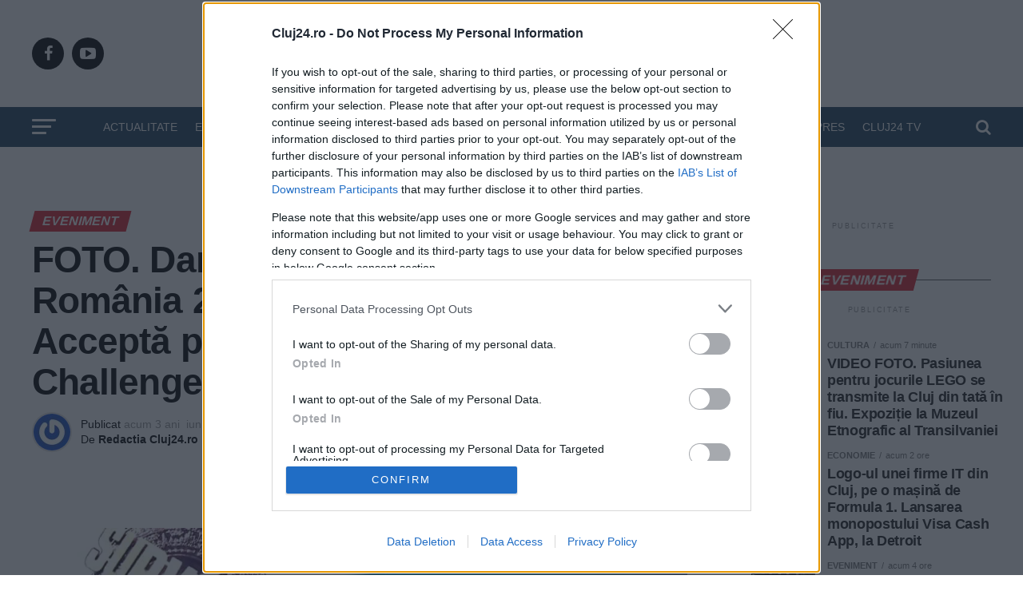

--- FILE ---
content_type: text/html; charset=UTF-8
request_url: https://cluj24.ro/foto-dan-ursa-castigatorul-survivor-romania-2023-vine-la-sports-festival-accepta-provocarea-survivor-challenge-x-pro-tv-176783.html
body_size: 59031
content:
<!DOCTYPE html>
<html lang="ro-RO">
<head>

<script defer src="[data-uri]"></script>

<meta charset="UTF-8" >
<meta name="viewport" id="viewport" content="width=device-width, initial-scale=1.0, maximum-scale=1.0, minimum-scale=1.0, user-scalable=no" />

<meta name="google-site-verification" content="VaKKFxpdAdVwhl6xhhHL5UChID7p4exqfBGY7umyUo0" />
<meta name='profitshareid' content='1de08805ad0dd6644818d4e782d8a6b5' />
<!-- <script src="//d3u598arehftfk.cloudfront.net/prebid_hb_2790_4249.js" async></script> -->

<meta name='robots' content='index, follow, max-image-preview:large, max-snippet:-1, max-video-preview:-1' />
	<style>img:is([sizes="auto" i], [sizes^="auto," i]) { contain-intrinsic-size: 3000px 1500px }</style>
	    <script id="uniqode_sync" type="text/javascript" data-no-optimize="1" data-no-defer="1">
        var uniqode = uniqode || {};
        uniqode.cmd = uniqode.cmd || [];
        uniqode.cmd.push(['page', {
            site: "cluj24",
            section: "post",
            category: JSON.parse('["eveniment","sport"]'),
            subcategory: JSON.parse('[]'),
            article: "176783",
            tags: JSON.parse('["dan-ursa","pro-tv","sports-festival","stiri-cluj","stiri-din-cluj","survivor","traseu"]'),
        }]);
        var googletag = googletag || {};
        googletag.cmd = googletag.cmd || [];
        var cX = cX || { options: { consent: true } };
        cX.callQueue = cX.callQueue || [];
        var uqhb = uqhb || {};
        uqhb.que = uqhb.que || [];
    </script>
    <script src="https://ineed2s.ro/cluj24.ro/uniqode.sync.min.js"  type="text/javascript" data-cfasync="false" data-no-optimize="1" data-no-defer="1" async></script>

	<!-- This site is optimized with the Yoast SEO Premium plugin v25.7.1 (Yoast SEO v25.7) - https://yoast.com/wordpress/plugins/seo/ -->
	<title>FOTO. Dan Ursa, câștigătorul Survivor România 2023, vine la Sports Festival! Acceptă provocarea Survivor Challenge X PRO TV - Cluj24.ro</title><style id="perfmatters-used-css">html,body,div,span,applet,object,iframe,h1,h2,h3,h4,h5,h6,p,blockquote,pre,a,abbr,acronym,address,big,cite,code,del,dfn,em,img,ins,kbd,q,s,samp,small,strike,strong,sub,sup,tt,var,b,u,i,center,dl,dt,dd,ol,ul,li,fieldset,form,label,legend,table,caption,tbody,tfoot,thead,tr,th,td,article,aside,canvas,details,embed,figure,figcaption,footer,header,hgroup,menu,nav,output,ruby,section,summary,time,mark,audio,video{margin:0;padding:0;border:0;font-size:100%;vertical-align:baseline;}article,aside,details,figcaption,figure,footer,header,hgroup,menu,nav,section{display:block;}ol,ul{list-style:none;}html{overflow-x:hidden;}body{color:#000;font-size:1rem;-webkit-font-smoothing:antialiased;font-weight:400;line-height:100%;margin:0px auto;padding:0px;}h1,h2,h3,h4,h5,h6,h1 a,h2 a,h3 a,h4 a,h5 a,h6 a{-webkit-backface-visibility:hidden;color:#000;}img{max-width:100%;height:auto;-webkit-backface-visibility:hidden;}iframe,embed,object,video{max-width:100%;}a,a:visited{opacity:1;text-decoration:none;-webkit-transition:color .25s,background .25s,opacity .25s;-moz-transition:color .25s,background .25s,opacity .25s;-ms-transition:color .25s,background .25s,opacity .25s;-o-transition:color .25s,background .25s,opacity .25s;transition:color .25s,background .25s,opacity .25s;}a:hover{text-decoration:none;}a:active,a:focus{outline:none;}#mvp-side-wrap a{color:#000;font-weight:700;}#mvp-site,#mvp-site-wall{overflow:hidden;width:100%;}#mvp-site-main{width:100%;}#mvp-site-main{-webkit-backface-visibility:hidden;backface-visibility:hidden;margin-top:0;z-index:9999;}.relative{position:relative;}.right,.alignright{float:right;}.left,.alignleft{float:left;}.aligncenter{display:block;margin:0 auto;}.mvp-mob-img{display:none !important;}.mvp-feat1-pop-img img,.mvp-feat1-feat-img img,.mvp-feat1-list-img img,.mvp-feat1-sub-img img,.mvp-feat1-pop-text h2,.mvp-feat1-list-text h2,.mvp-widget-feat2-right-img img,.mvp-widget-feat2-right-text h2,.mvp-widget-dark-feat-img img,.mvp-widget-dark-sub-img img,.mvp-widget-dark-sub-text h2,.mvp-blog-story-img img,.mvp-blog-story-text h2,.mvp-widget-feat1-bot-text h2,.mvp-widget-feat1-top-img img,.mvp-widget-feat1-bot-img img,#mvp-content-main p a,.mvp-fly-fade,ul.mvp-related-posts-list li:hover .mvp-related-text,ul.mvp-related-posts-list li:hover .mvp-related-img img,#mvp-comments-button span.mvp-comment-but-text,span.mvp-author-box-soc,.mvp-mega-img img,ul.mvp-mega-list li a p,ul.mvp-post-more-list li:hover .mvp-post-more-text p,ul.mvp-post-more-list li:hover .mvp-post-more-img img,.mvp-flex-story-img img,.mvp-flex-story-text h2,a.mvp-inf-more-but,span.mvp-nav-search-but,.mvp-prev-next-text p,.mvp-vid-wide-more-img img,.mvp-vid-wide-more-text p,span.mvp-post-add-link-but,ul.mvp-soc-mob-list li,.woocommerce-loop-product__title,span.mvp-cont-read-but,.mvp-feat2-bot-img img,.mvp-feat2-bot-text h2,span.mvp-woo-cart-num,.mvp-feat3-main-img img,.mvp-feat3-sub-img img,.mvp-feat4-main-img img,.mvp-feat4-main-text h2,.mvp-feat1-list-img:after,.mvp-feat5-small-main-img img,.mvp-feat5-small-main-text h2,.mvp-feat5-mid-sub-text h2,.mvp-feat5-mid-sub-img img,.mvp-feat5-mid-main-text h2,.mvp-feat5-mid-main-img img,#mvp-feat6-img img{-webkit-transition:all .25s;-moz-transition:all .25s;-ms-transition:all .25s;-o-transition:all .25s;transition:all .25s;}#mvp-fly-wrap,#mvp-search-wrap,.mvp-nav-menu ul li.mvp-mega-dropdown .mvp-mega-dropdown,.mvp-prev-post-wrap,.mvp-next-post-wrap,#mvp-main-nav-small .mvp-drop-nav-title{-webkit-transition:-webkit-transform .25s ease;-moz-transition:-moz-transform .25s ease;-ms-transition:-ms-transform .25s ease;-o-transition:-o-transform .25s ease;transition:transform .25s ease;}#mvp-main-head-wrap{width:100%;}#mvp-leader-wrap{line-height:0;overflow:hidden;position:fixed;top:0;left:0;text-align:center;width:100%;z-index:999;}#mvp-main-nav-wrap,#mvp-main-nav-top-wrap{width:100%;}#mvp-main-nav-top{background:#000;padding:15px 0;width:100%;height:auto;z-index:99999;}.mvp-main-box{margin:0 auto;width:1200px;height:100%;}#mvp-nav-top-wrap,.mvp-nav-top-cont{width:100%;}.mvp-nav-top-right-out{margin-right:-200px;width:100%;}.mvp-nav-top-right-in{margin-right:200px;}.mvp-nav-top-left-out{float:right;margin-left:-200px;width:100%;}.mvp-nav-top-left-in{margin-left:200px;}.mvp-nav-top-mid{line-height:0;overflow:hidden;text-align:center;width:100%;}h1.mvp-logo-title,h2.mvp-logo-title{display:block;font-size:0px;}.mvp-nav-top-left,.mvp-nav-top-right{position:absolute;top:0;bottom:0;width:200px;height:100%;}.mvp-nav-top-right .mvp-nav-search-but{display:none;padding:3px 0 7px;}.mvp-nav-top-left{left:0;}.mvp-nav-top-right{right:0;}.mvp-nav-soc-wrap{margin-top:-20px;position:absolute;top:50%;left:0;width:100%;height:40px;}.mvp-nav-logo-small,.mvp-nav-small .mvp-nav-logo-reg{display:none;}span.mvp-nav-soc-but{background:rgba(255,255,255,.15);color:#fff;-webkit-border-radius:50%;border-radius:50%;display:inline-block;float:left;font-size:20px;margin-left:10px;padding-top:10px;text-align:center;width:40px;height:30px;}.mvp-nav-soc-wrap .fa-facebook:hover{background:#3b5997;}.mvp-nav-soc-wrap .fa-youtube-play:hover{background:#f00;}.mvp-nav-soc-wrap a:first-child span.mvp-nav-soc-but{margin-left:0;}span.mvp-nav-soc-but:hover{opacity:1;}#mvp-main-nav-bot{-webkit-backface-visibility:hidden;backface-visibility:hidden;width:100%;height:50px;z-index:9000;}#mvp-main-nav-bot-cont{-webkit-backface-visibility:hidden;backface-visibility:hidden;width:100%;height:50px;}#mvp-nav-bot-wrap,.mvp-nav-bot-cont{width:100%;}.mvp-nav-bot-right-out{margin-right:-50px;width:100%;}.mvp-nav-bot-right-in{margin-right:50px;}.mvp-nav-bot-left-out{float:right;margin-left:-50px;width:100%;}.mvp-nav-bot-left-in{margin-left:50px;}.mvp-nav-bot-left,.mvp-nav-bot-right{width:50px;height:50px;}span.mvp-nav-search-but{cursor:pointer;float:right;font-size:20px;line-height:1;padding:15px 0;}#mvp-search-wrap{-webkit-backface-visibility:hidden;backface-visibility:hidden;background:rgba(0,0,0,.94);opacity:0;position:fixed;top:0;left:0;-webkit-transform:translate3d(0,-100%,0);-moz-transform:translate3d(0,-100%,0);-ms-transform:translate3d(0,-100%,0);-o-transform:translate3d(0,-100%,0);transform:translate3d(0,-100%,0);width:100%;height:100%;z-index:999999;}#mvp-search-wrap .mvp-search-but-wrap span{background:#fff;top:27px;}#mvp-search-box{margin:-30px 0 0 -25%;position:absolute;top:50%;left:50%;width:50%;}#searchform input{background:none;border:0;color:#fff;float:left;font-size:50px;font-weight:300;line-height:1;padding:5px 0;text-transform:uppercase;width:100%;height:50px;}#searchform #searchsubmit{border:none;float:left;}#searchform #s:focus{outline:none;}.mvp-nav-menu{text-align:center;width:100%;height:50px;}.mvp-nav-menu ul{float:left;text-align:center;width:100%;}.mvp-nav-menu ul li{display:inline-block;position:relative;}.mvp-nav-menu ul li a{float:left;font-size:14px;font-weight:500;line-height:1;padding:18px 12px;position:relative;text-transform:uppercase;}.mvp-nav-menu ul li:hover a{padding:18px 12px 13px;}#mvp-fly-wrap{overflow:hidden;position:fixed;top:0;bottom:0;left:0;-webkit-transform:translate3d(-370px,0,0);-moz-transform:translate3d(-370px,0,0);-ms-transform:translate3d(-370px,0,0);-o-transform:translate3d(-370px,0,0);transform:translate3d(-370px,0,0);width:370px;height:100%;z-index:999999;}.mvp-fly-but-wrap,.mvp-search-but-wrap{cursor:pointer;width:30px;}.mvp-fly-but-wrap{height:20px;}#mvp-fly-wrap .mvp-fly-but-wrap{margin:15px 0;}.mvp-nav-top-left .mvp-fly-but-wrap{display:none;margin-top:-10px;opacity:0;position:absolute;top:50%;left:0;height:20px;}.mvp-nav-bot-left{margin:15px 0;height:20px;}.mvp-search-but-wrap{position:absolute;top:60px;right:80px;width:60px;height:60px;}.mvp-fly-but-wrap span,.mvp-search-but-wrap span{-webkit-border-radius:2px;-moz-border-radius:2px;-ms-border-radius:2px;-o-border-radius:2px;border-radius:2px;display:block;position:absolute;left:0;-webkit-transform:rotate(0deg);-moz-transform:rotate(0deg);-ms-transform:rotate(0deg);-o-transform:rotate(0deg);transform:rotate(0deg);-webkit-transition:.25s ease-in-out;-moz-transition:.25s ease-in-out;-ms-transition:.25s ease-in-out;-o-transition:.25s ease-in-out;transition:.25s ease-in-out;height:3px;}.mvp-nav-top-left .mvp-fly-but-wrap{opacity:1;}.mvp-fly-but-wrap span:nth-child(1){top:0;width:30px;}.mvp-fly-but-wrap span:nth-child(2),.mvp-fly-but-wrap span:nth-child(3){top:8px;width:24px;}.mvp-fly-but-wrap span:nth-child(4){top:16px;width:18px;}.mvp-fly-but-wrap.mvp-fly-open span:nth-child(2),.mvp-search-but-wrap span:nth-child(1){-webkit-transform:rotate(45deg);-moz-transform:rotate(45deg);-ms-transform:rotate(45deg);-o-transform:rotate(45deg);transform:rotate(45deg);width:30px;}.mvp-fly-but-wrap.mvp-fly-open span:nth-child(3),.mvp-search-but-wrap span:nth-child(2){-webkit-transform:rotate(-45deg);-moz-transform:rotate(-45deg);-ms-transform:rotate(-45deg);-o-transform:rotate(-45deg);transform:rotate(-45deg);width:30px;}.mvp-search-but-wrap span:nth-child(1),.mvp-search-but-wrap span:nth-child(2){width:60px;}#mvp-fly-menu-top{width:100%;height:50px;}.mvp-fly-top-out{margin-right:-100px;left:50px;width:100%;}.mvp-fly-top-in{margin-right:100px;}#mvp-fly-logo{margin:10px 6.25%;text-align:center;width:87.5%;height:30px;}#mvp-fly-logo img{line-height:0;height:100%;}.mvp-fly-but-menu{float:left;margin-left:15px;position:relative;}.mvp-fly-top{background:rgba(0,0,0,.3);border-top:1px solid #fff;border-left:1px solid #fff;border-bottom:1px solid #fff;color:#fff;cursor:pointer;opacity:1;overflow:hidden;position:fixed;right:0;top:50%;-webkit-transition:all .3s;transition:all .3s;-webkit-transform:translate3d(100px,0,0);-moz-transform:translate3d(100px,0,0);-ms-transform:translate3d(100px,0,0);-o-transform:translate3d(100px,0,0);transform:translate3d(100px,0,0);width:50px;height:50px;z-index:9999;}.mvp-fly-top:hover{color:#000;}.mvp-fly-top i{font-size:40px;line-height:100%;position:absolute;top:1px;left:12.1px;}#mvp-fly-menu-wrap{overflow:hidden;position:absolute;top:50px;left:0;width:100%;height:100%;}nav.mvp-fly-nav-menu{-webkit-backface-visibility:hidden;backface-visibility:hidden;margin:20px 5.40540540541% 0;overflow:hidden;position:absolute !important;width:89.1891891892%;max-height:65%;}nav.mvp-fly-nav-menu ul{float:left;position:relative;width:100%;}nav.mvp-fly-nav-menu ul li{border-top:1px solid rgba(255,255,255,.1);cursor:pointer;float:left;position:relative;width:100%;-webkit-tap-highlight-color:rgba(0,0,0,0);}nav.mvp-fly-nav-menu ul li:first-child{border-top:none;margin-top:-14px;}nav.mvp-fly-nav-menu ul li ul li:first-child{margin-top:0;}nav.mvp-fly-nav-menu ul li a{color:#fff;display:inline-block;float:left;font-size:14px;font-weight:500;line-height:1;padding:14px 0;text-transform:uppercase;}.mvp-fly-fade{background:#000;cursor:pointer;opacity:0;width:100%;position:fixed;top:0;left:0;z-index:99999;}#mvp-fly-soc-wrap{margin:0 5.40540540541%;position:absolute;bottom:20px;left:0;text-align:center;width:89.1891891892%;}span.mvp-fly-soc-head{display:inline-block;font-size:.7rem;font-weight:400;line-height:1;margin-bottom:15px;text-transform:uppercase;}ul.mvp-fly-soc-list{text-align:center;width:100%;}ul.mvp-fly-soc-list li{display:inline-block;}ul.mvp-fly-soc-list li a{background:rgba(255,255,255,.15);-webkit-border-radius:50%;-moz-border-radius:50%;-ms-border-radius:50%;-o-border-radius:50%;border-radius:50%;color:#fff;display:inline-block;font-size:14px;line-height:1;margin-left:2px;padding-top:9px;text-align:center;width:32px;height:23px;}ul.mvp-fly-soc-list li:first-child a{margin-left:0;}ul.mvp-fly-soc-list li a:hover{font-size:16px;padding-top:8px;height:24px;}.mvp-cat-date-wrap{margin-bottom:7px;width:100%;}span.mvp-cd-cat,span.mvp-cd-date{color:#777;display:inline-block;float:left;font-size:.7rem;line-height:1;}span.mvp-cd-cat{font-weight:700;text-transform:uppercase;}span.mvp-cd-date{font-weight:400;margin-left:5px;}span.mvp-cd-date:before{content:"/";margin-right:5px;}.mvp-feat1-pop-cont:hover .mvp-feat1-pop-text h2,.mvp-feat1-list-cont:hover .mvp-feat1-list-text h2{opacity:.6;}.mvp-ad-label{color:#999;float:left;font-size:9px;font-weight:400;letter-spacing:.2em;line-height:1;margin-top:4px;position:relative;top:-4px;text-align:center;text-transform:uppercase;width:100%;}.mvp-feat1-list-wrap,.mvp-feat1-list,.mvp-feat1-list-head-wrap,ul.mvp-feat1-list-buts{width:100%;}.mvp-feat1-list-head-wrap{margin-bottom:15px;}ul.mvp-feat1-list-buts{text-align:center;}ul.mvp-feat1-list-buts li{display:inline-block;}span.mvp-feat1-list-but{color:#aaa;cursor:pointer;display:inline-block;font-size:1.1rem;font-weight:700;line-height:1;padding:5px 13px;text-transform:uppercase;-webkit-transform:skewX(-15deg);-moz-transform:skewX(-15deg);-ms-transform:skewX(-15deg);-o-transform:skewX(-15deg);transform:skewX(-15deg);}span.mvp-feat1-list-but:hover{color:#000;}.mvp-feat1-list-cont{margin-top:15px;width:100%;}.mvp-feat1-list a:first-child .mvp-feat1-list-cont{margin-top:0;}.mvp-feat1-list-out{float:right;margin-left:-95px;width:100%;}.mvp-feat1-list-in{margin-left:95px;}.mvp-feat1-list-img{-webkit-backface-visibility:hidden;background:#000;line-height:0;margin-right:15px;overflow:hidden;width:80px;}.mvp-feat1-list-cont:hover .mvp-feat1-list-img img{opacity:.8;}.mvp-feat1-list-text{width:100%;}.mvp-feat1-list-text h2{color:#222;float:left;font-size:1rem;font-weight:700;letter-spacing:-.02em;line-height:1.2;width:100%;}#mvp-main-body-wrap{background:#fff;padding-bottom:60px;width:100%;}.mvp-widget-ad{line-height:0;text-align:center;width:100%;}.mvp-widget-home-head{float:left;position:relative;width:100%;}h4.mvp-widget-home-title{float:left;margin-bottom:20px;position:relative;text-align:center;width:100%;}h4.mvp-widget-home-title:before{content:"";background:#555;display:inline-block;position:absolute;left:0;bottom:50%;width:100%;height:1px;z-index:0;}span.mvp-widget-home-title{color:#fff;display:inline-block;font-size:1.1rem;font-weight:700;line-height:1;padding:5px 13px;position:relative;text-transform:uppercase;transform:skewX(-15deg);z-index:1;}.mvp-widget-feat2-wrap,.mvp-widget-feat2-main,.mvp-widget-feat2-left-cont,.mvp-widget-feat2-right-cont{width:100%;}.mvp-widget-feat2-out{margin-right:-340px;width:100%;}.mvp-widget-feat2-side{margin-left:20px;width:320px;}.mvp-widget-feat2-side-ad{line-height:0;margin-bottom:20px;text-align:center;width:100%;}.mvp-widget-feat2-side-list{width:100%;}.mvp-widget-feat2-side-more-but{margin-top:20px;text-align:center;width:100%;}.mvp-widget-feat2-side-more{display:inline-block;font-size:14px;font-weight:400;line-height:1;text-transform:uppercase;}.mvp-widget-feat2-side-more-but i{display:inline-block;font-size:14px;line-height:1;margin-left:10px;position:relative;top:-2px;}#mvp-side-wrap{font-size:.9rem;margin-left:60px;width:320px;}.mvp-side-widget{float:left;margin-top:30px;width:100%;}.mvp-side-widget:first-child{margin-top:0;}.mvp-widget-flex-wrap,.mvp-flex-story-wrap,.mvp-flex-story,.mvp-widget-tab-wrap{width:100%;}#mvp-side-wrap #searchform input,#mvp-home-widget-wrap #searchform input{background:#fff;border:1px solid #ddd;-webkit-border-radius:3px;-moz-border-radius:3px;-ms-border-radius:3px;-o-border-radius:3px;border-radius:3px;color:#999;font-size:16px;padding:5px 5%;height:16px;width:88%;}.textwidget p,.textwidget div{float:left;line-height:1.4;}.textwidget p{margin-bottom:15px;}#mvp-article-wrap,#mvp-article-cont,.mvp-article-wrap{width:100%;}#mvp-article-wrap,.mvp-article-wrap{float:left;position:relative;}#mvp-post-main{margin:10px 0 60px;width:100%;}#mvp-post-head{margin-bottom:30px;width:100%;}h3.mvp-post-cat{margin-bottom:10px;width:100%;}span.mvp-post-cat{color:#fff;display:inline-block;font-size:1rem;font-weight:700;line-height:1;padding:5px 13px;text-transform:uppercase;-webkit-transform:skewX(-15deg);-moz-transform:skewX(-15deg);-ms-transform:skewX(-15deg);-o-transform:skewX(-15deg);transform:skewX(-15deg);}h1.mvp-post-title{color:#000;font-family:"Oswald",sans-serif;font-size:3.5rem;font-weight:700;letter-spacing:-.02em;line-height:1.1;margin-right:20%;width:80%;}#mvp-post-content h1.mvp-post-title{font-size:2.9rem;margin-right:0;width:100%;}.mvp-author-info-wrap,ul.mvp-author-info-list{width:100%;}.mvp-author-info-wrap{margin-top:12px;}#mvp-content-wrap .mvp-author-info-wrap{margin:0 0 20px;}.mvp-author-info-thumb{line-height:0;width:46px;}.mvp-author-info-thumb img{border:2px solid #ddd;-webkit-border-radius:50%;-moz-border-radius:50%;-ms-border-radius:50%;-o-border-radius:50%;border-radius:50%;overflow:hidden;}.mvp-author-info-text{color:#999;display:inline-block;float:left;font-size:14px;font-weight:400;line-height:1;margin:8px 0 0 15px;}.mvp-author-info-text p{display:inline-block;}.mvp-author-info-text a{color:#000 !important;font-weight:700;}.mvp-author-info-text a:hover{opacity:.6;}.mvp-post-date{font-weight:500;}.mvp-author-info-name{clear:both;margin-top:5px;}.mvp-post-main-out{margin-right:-380px;width:100%;}.mvp-post-main-in{margin-right:380px;}#mvp-post-content{font-family:"Roboto",sans-serif;width:100%;}#mvp-post-feat-img{line-height:0;margin-bottom:30px;text-align:center;width:100%;}#mvp-content-wrap,#mvp-content-body,#mvp-content-main,#mvp-content-body-top,.mvp-post-add-body{width:100%;}#mvp-content-main,.mvp-post-add-main{line-height:1.55;}.mvp-post-soc-out{margin-left:-80px;width:100%;}.mvp-post-soc-in{margin-left:80px;}#mvp-content-main p,.mvp-post-add-main p{color:#000;display:block;font-family:"Roboto",sans-serif;font-size:1.1rem;font-weight:400;line-height:1.55;margin-bottom:20px;}#mvp-content-main p a,.mvp-post-add-main p a{color:#000;}#mvp-content-bot{width:100%;}.posts-nav-link{display:none;}.mvp-drop-nav-title{display:none;margin-left:20px;max-width:780px;overflow:hidden;height:30px;}.mvp-drop-nav-title h4{color:#fff;float:left;font-size:23px;font-weight:700;letter-spacing:-.02em;line-height:30px;padding:0;width:200%;}.mvp-cont-read-wrap{float:left;position:relative;width:100%;}#mvp-related-posts{margin-top:30px;width:100%;}ul.mvp-related-posts-list{width:100%;}ul.mvp-related-posts-list li{float:left;margin-left:2.027027027%;overflow:hidden;width:31.98198198%;height:225px;}ul.mvp-related-posts-list a:first-child li,ul.mvp-related-posts-list a:nth-child(3n+4) li{margin-left:0;}.mvp-related-img{background:#000;line-height:0;margin-bottom:10px;width:100%;}ul.mvp-related-posts-list li:hover .mvp-related-img img{opacity:.8;}.mvp-related-text{color:#222;font-size:1rem;font-weight:700;letter-spacing:-.02em;line-height:1.2;width:100%;}ul.mvp-related-posts-list li:hover .mvp-related-text{opacity:.6;}#mvp-post-add-wrap{margin-top:60px;width:100%;}.mvp-post-add-story{border-top:1px solid #ddd;margin-top:30px;padding-top:30px;width:100%;}.mvp-post-add-story:first-child{margin-top:0;}.mvp-post-add-head{margin-bottom:30px;width:100%;}.mvp-post-add-img{line-height:0;margin-bottom:30px;text-align:center;width:100%;}.mvp-post-add-cont{overflow:hidden;width:100%;height:400px;}.mvp-post-add-main{margin:0 5%;width:90%;}.mvp-post-add-link{background:#fff;padding-top:5px;position:absolute;left:0;bottom:0;text-align:center;width:100%;}.mvp-post-add-link:before{content:"";background-image:-moz-linear-gradient(to bottom,rgba(255,255,255,0) 0,rgba(255,255,255,.9) 50%,rgba(255,255,255,1) 100%);background-image:-ms-linear-gradient(to bottom,rgba(255,255,255,0) 0,rgba(255,255,255,.9) 50%,rgba(255,255,255,1) 100%);background-image:-o-linear-gradient(to bottom,rgba(255,255,255,0) 0,rgba(255,255,255,.9) 50%,rgba(255,255,255,1) 100%);background-image:-webkit-linear-gradient(to bottom,rgba(255,255,255,0) 0,rgba(255,255,255,.9) 50%,rgba(255,255,255,1) 100%);background-image:-webkit-gradient(linear,center top,center bottom,from(rgba(255,255,255,0)),to(rgba(255,255,255,1)));background-image:linear-gradient(to bottom,rgba(255,255,255,0) 0,rgba(255,255,255,.9) 50%,rgba(255,255,255,1) 100%);position:absolute;top:-99px;left:0;width:100%;height:100px;}span.mvp-post-add-link-but{background:#fff;border:1px solid #000;border-radius:3px;color:#000;display:inline-block;font-size:.8rem;font-weight:700;letter-spacing:.02em;line-height:1;padding:15px 0;text-transform:uppercase;width:50%;}span.mvp-post-add-link-but:hover{background:#000;color:#fff;}#mvp-content-main ul,.mvp-post-add-main ul{list-style:disc outside;margin:10px 0;}#mvp-content-main ul li,#mvp-content-main ol li,.mvp-post-add-main ul li,.mvp-post-add-main ol li{margin-left:50px;padding:5px 0px;}#mvp-content-main h1,#mvp-content-main h2,#mvp-content-main h3,#mvp-content-main h4,#mvp-content-main h5,#mvp-content-main h6,.mvp-post-add-main h1,.mvp-post-add-main h2,.mvp-post-add-main h3,.mvp-post-add-main h4,.mvp-post-add-main h5,.mvp-post-add-main h6{font-family:"Oswald",sans-serif;font-weight:700;letter-spacing:-.02em;line-height:1.4;margin:10px 0;overflow:hidden;width:100%;}#mvp-content-main h1,.mvp-post-add-main hi{font-size:2rem;}#mvp-content-main h2,.mvp-post-add-main h2{font-size:1.8rem;}#mvp-content-main h3,.mvp-post-add-main h3{font-size:1.6rem;}#mvp-content-main h4,.mvp-post-add-main h4{font-size:1.4rem;}.wp-caption,#mvp-content-main p.wp-caption-text,.gallery-caption,.mvp-post-add-main p.wp-caption-text{color:#777;font-size:.8rem;margin-top:5px;margin-bottom:30px;max-width:100%;text-align:left;}.posts-nav-link{display:none;}.mvp-org-wrap{display:none;}#mvp-content-main .wp-block-button__link,.wp-block-quote__citation,.wp-block-pullquote__citation,.wp-block-pullquote cite,.wp-block-pullquote footer,.wp-block-audio figcaption,.wp-block-embed figcaption,.wp-block-verse pre,pre.wp-block-verse{font-family:"Roboto",sans-serif;}cite,.wp-block-quote cite,.wp-block-quote.is-style-large cite,.wp-block-pullquote cite,.wp-block-pullquote footer,.wp-block-audio figcaption,.wp-block-video figcaption,.wp-block-embed figcaption{color:#000;font-size:13px;font-style:normal;text-transform:uppercase;}#mvp-comments-button{margin-top:30px;text-align:center;width:100%;}#mvp-comments-button a,#mvp-comments-button span.mvp-comment-but-text{background:#fff;border:1px solid #000;-webkit-border-radius:3px;-moz-border-radius:3px;-ms-border-radius:3px;-o-border-radius:3px;border-radius:3px;color:#000;cursor:pointer;display:inline-block;font-size:.8rem;font-weight:600;letter-spacing:.02em;line-height:100%;padding:15px 0;text-transform:uppercase;width:70%;}#mvp-comments-button span.mvp-comment-but-text:hover{background:#000;color:#fff;}#comments{display:none;float:left;font-size:.8rem;line-height:120%;margin-top:30px;overflow:hidden;width:100%;}#comments .avatar{display:block;background-color:#fff;}.comment-reply a,#cancel-comment-reply-link{clear:both;color:#fff !important;font-size:12px;font-weight:700;line-height:1;padding:5px 10px;text-transform:uppercase;}#cancel-comment-reply-link{background:#999;float:left;margin:0 0 20px;}.comment-reply a:hover,#cancel-comment-reply-link:hover{background:#555;color:#fff !important;text-decoration:none;}#respond{clear:both;position:relative;}#respond form{float:left;padding-bottom:20px;width:100%;}#respond p{font-size:12px;margin:0;}#respond .comment-notes{margin-bottom:1rem;}#respond .required{color:#ff4b33;font-weight:bold;}#respond label{color:#888;display:inline-block;font-size:14px;margin-bottom:5px;width:100%;}#respond input{background:#f6f6f6;border:1px solid #ddd;-webkit-box-shadow:2px 2px 5px 0px #eee inset;-moz-box-shadow:2px 2px 5px 0px #eee inset;-ms-box-shadow:2px 2px 5px 0px #eee inset;-o-box-shadow:2px 2px 5px 0px #eee inset;box-shadow:2px 2px 5px 0px #eee inset;display:inline-block;margin:0 0 9px;padding:5px;width:auto;}#respond textarea{background:#f6f6f6;border:1px solid #ddd;-webkit-box-shadow:2px 2px 5px 0px #eee inset;-moz-box-shadow:2px 2px 5px 0px #eee inset;-ms-box-shadow:2px 2px 5px 0px #eee inset;-o-box-shadow:2px 2px 5px 0px #eee inset;box-shadow:2px 2px 5px 0px #eee inset;display:inline-block;margin-bottom:9px;width:99%;}#respond #submit{background:#888;border:0;box-shadow:none;color:#fff;cursor:pointer;font-size:12px;font-weight:700;line-height:1;margin-top:10px;padding:5px 15px;text-transform:uppercase;}#respond #submit:hover{background:#555;}h3#reply-title,h2.comments{color:#fff;font-size:14px;font-weight:700;line-height:1;margin-bottom:10px;padding:5px 10px;text-shadow:1px 1px 0 #000;text-transform:uppercase;}h3#reply-title{display:none;}.author h4.mvp-widget-home-title{margin-bottom:30px;}.woocommerce div.product .woocommerce-product-rating{margin-bottom:15px;}.woocommerce div.product form.cart{margin-top:15px;}.woocommerce div.product .product_title{font-size:1.7rem;font-weight:700;line-height:130%;margin-bottom:15px;}.woocommerce div.product p.price{margin-bottom:15px;}.woocommerce div.product p.price del,.woocommerce div.product span.price del,.woocommerce ul.products li.product .price del{display:inline-block;margin-right:10px;}.woocommerce div.product p.price ins,.woocommerce div.product span.price ins,.woocommerce ul.products li.product .price ins,.woocommerce ul.products li.product .price,.woocommerce div.product p.price{color:#222;text-decoration:none;}.woocommerce div.product p.price,.woocommerce div.product p.price ins,.woocommerce div.product p.price del{font-size:1.2rem;}.woocommerce ul.products li.product .price,.woocommerce div.product p.price{font-weight:700;}.woocommerce div.product{overflow:hidden;}.woocommerce div.product form.cart div.quantity{margin-right:10px;}.woocommerce #woo-content select,.woocommerce #mvp-side-wrap select,.woocommerce #woo-content div.product form.cart .variations select,.woocommerce-page #woo-content div.product form.cart .variations select,.woocommerce #woo-content div.product form.cart .variations select,.woocommerce-page #woo-content div.product form.cart .variations select,.woocommerce #woo-content .woocommerce-ordering select,.woocommerce-page #woo-content .woocommerce-ordering select,.woocommerce #woo-content form .form-row select,.woocommerce-page #woo-content form .form-row select,.widget_product_categories select#dropdown_product_cat,.mvp-side-widget select{padding:5px;background:#fff;border:1px solid #ddd;color:#888;font-size:12px;text-transform:uppercase;}.woocommerce .related h2,.woocommerce div.product .woocommerce-tabs .panel h2{color:#000;font-size:1.1rem;font-weight:700;line-height:100%;margin-bottom:15px;position:relative;}.woocommerce div.product .woocommerce-tabs ul.tabs li,.woocommerce #content div.product .woocommerce-tabs ul.tabs li,.woocommerce-page div.product .woocommerce-tabs ul.tabs li,.woocommerce-page #content div.product .woocommerce-tabs ul.tabs li{border-top-left-radius:0;border-top-right-radius:0;box-shadow:none;}.woocommerce div.product .woocommerce-tabs ul.tabs li:after,.woocommerce #content div.product .woocommerce-tabs ul.tabs li:after,.woocommerce-page div.product .woocommerce-tabs ul.tabs li:after,.woocommerce-page #content div.product .woocommerce-tabs ul.tabs li:after,.woocommerce div.product .woocommerce-tabs ul.tabs li:before,.woocommerce #content div.product .woocommerce-tabs ul.tabs li:before,.woocommerce-page div.product .woocommerce-tabs ul.tabs li:before,.woocommerce-page #content div.product .woocommerce-tabs ul.tabs li:before,.woocommerce div.product .woocommerce-tabs ul.tabs li.active:after,.woocommerce #content div.product .woocommerce-tabs ul.tabs li.active:after,.woocommerce-page div.product .woocommerce-tabs ul.tabs li.active:after,.woocommerce-page #content div.product .woocommerce-tabs ul.tabs li.active:after,.woocommerce div.product .woocommerce-tabs ul.tabs li.active:before,.woocommerce #content div.product .woocommerce-tabs ul.tabs li.active:before,.woocommerce-page div.product .woocommerce-tabs ul.tabs li.active:before,.woocommerce-page #content div.product .woocommerce-tabs ul.tabs li.active:before{border-bottom-left-radius:0;border-bottom-right-radius:0;border-width:0;box-shadow:none;}.woocommerce div.product .woocommerce-tabs ul.tabs li a{font-size:.8rem;font-weight:400;}.woocommerce #content div.product .woocommerce-tabs,.woocommerce div.product .woocommerce-tabs,.woocommerce-page #content div.product .woocommerce-tabs,.woocommerce-page div.product .woocommerce-tabs{border-bottom:1px solid #ddd;margin-bottom:30px;}.woocommerce div.product .woocommerce-tabs .panel{margin-bottom:30px;}#mvp-foot-top,#mvp-foot-bot,#mvp-foot-logo,#mvp-foot-soc,#mvp-foot-menu,#mvp-foot-copy{width:100%;}#mvp-foot-wrap{background:#111;width:100%;}#mvp-foot-top{padding:40px 0;}#mvp-foot-logo{line-height:0;margin-bottom:30px;text-align:center;}#mvp-foot-soc{margin-bottom:30px;}ul.mvp-foot-soc-list{text-align:center;width:100%;}ul.mvp-foot-soc-list li{display:inline-block;}ul.mvp-foot-soc-list li a{-webkit-border-radius:50%;border-radius:50%;background:#333;color:#fff !important;display:inline-block;font-size:20px;line-height:1;margin-left:8px;padding-top:10px;text-align:center;width:40px;height:30px;}ul.mvp-foot-soc-list li:first-child a{margin-left:0;}ul.mvp-foot-soc-list .fa-facebook:hover{background:#3b5997;}ul.mvp-foot-soc-list .fa-youtube-play:hover{background:#f00;}#mvp-foot-menu-wrap{width:100%;}#mvp-foot-menu ul{text-align:center;width:100%;}#mvp-foot-menu ul li{display:inline-block;margin:0 0 10px 20px;}#mvp-foot-menu ul li a{color:#888;font-size:.9rem;font-weight:400;line-height:1;text-transform:uppercase;}#mvp-foot-menu ul li a:hover{color:#fff !important;}#mvp-foot-menu ul li:first-child{margin-left:0;}#mvp-foot-menu ul li ul{display:none;}#mvp-foot-bot{background:#000;padding:20px 0;}#mvp-foot-copy{text-align:center;width:100%;}#mvp-foot-copy p{color:#777;font-size:.9rem;font-weight:400;line-height:1.4;}#mvp-foot-copy a:hover{color:#fff;}#mvp-foot-copy a{color:#0be6af;}#mvp-content-main p a,.mvp-post-add-main p a{box-shadow:inset 0 -4px 0 #0be6af;}#mvp-content-main p a:hover,.mvp-post-add-main p a:hover{background:#0be6af;}a,a:visited,.post-info-name a,.woocommerce .woocommerce-breadcrumb a{color:#0be6af;}#mvp-side-wrap a:hover{color:#0be6af;}.mvp-fly-top:hover,.mvp-vid-box-wrap,ul.mvp-soc-mob-list li.mvp-soc-mob-com{background:#0be6af;}#searchform input,.mvp-authors-name{border-bottom:1px solid #0be6af;}.mvp-fly-top:hover{border-top:1px solid #0be6af;border-left:1px solid #0be6af;border-bottom:1px solid #0be6af;}ul.mvp-feat1-list-buts li.active span.mvp-feat1-list-but,span.mvp-widget-home-title,span.mvp-post-cat,span.mvp-feat1-pop-head{background:#ff005b;}.mvp-widget-feat2-side-more-but,.woocommerce .star-rating span:before,span.mvp-prev-next-label,.mvp-cat-date-wrap .sticky{color:#ff005b !important;}#mvp-main-nav-top,#mvp-fly-wrap,.mvp-soc-mob-right,#mvp-main-nav-small-cont{background:#000;}#mvp-main-nav-small .mvp-fly-but-wrap span,#mvp-main-nav-small .mvp-search-but-wrap span,.mvp-nav-top-left .mvp-fly-but-wrap span,#mvp-fly-wrap .mvp-fly-but-wrap span{background:#777;}.mvp-nav-top-right .mvp-nav-search-but,span.mvp-fly-soc-head,.mvp-soc-mob-right i,#mvp-main-nav-small span.mvp-nav-search-but,#mvp-main-nav-small .mvp-nav-menu ul li a{color:#777;}#mvp-nav-top-wrap span.mvp-nav-search-but:hover,#mvp-main-nav-small span.mvp-nav-search-but:hover{color:#0be6af;}#mvp-nav-top-wrap .mvp-fly-but-wrap:hover span,#mvp-main-nav-small .mvp-fly-but-wrap:hover span,span.mvp-woo-cart-num:hover{background:#0be6af;}#mvp-main-nav-bot-cont{background:#fff;}#mvp-nav-bot-wrap .mvp-fly-but-wrap span,#mvp-nav-bot-wrap .mvp-search-but-wrap span{background:#333;}#mvp-nav-bot-wrap span.mvp-nav-search-but,#mvp-nav-bot-wrap .mvp-nav-menu ul li a{color:#333;}.mvp-nav-menu ul li:hover a{border-bottom:5px solid #0be6af;}#mvp-nav-bot-wrap .mvp-fly-but-wrap:hover span{background:#0be6af;}#mvp-nav-bot-wrap span.mvp-nav-search-but:hover{color:#0be6af;}body,.mvp-feat1-feat-text p,.mvp-feat2-top-text p,.mvp-feat3-main-text p,.mvp-feat3-sub-text p,#searchform input,.mvp-author-info-text,span.mvp-post-excerpt,.mvp-nav-menu ul li ul.sub-menu li a,nav.mvp-fly-nav-menu ul li a,.mvp-ad-label,span.mvp-feat-caption,.mvp-post-tags a,.mvp-post-tags a:visited,span.mvp-author-box-name a,#mvp-author-box-text p,.mvp-post-gallery-text p,ul.mvp-soc-mob-list li span,#comments,h3#reply-title,h2.comments,#mvp-foot-copy p,span.mvp-fly-soc-head,.mvp-post-tags-header,span.mvp-prev-next-label,span.mvp-post-add-link-but,#mvp-comments-button a,#mvp-comments-button span.mvp-comment-but-text,.woocommerce ul.product_list_widget span.product-title,.woocommerce ul.product_list_widget li a,.woocommerce #reviews #comments ol.commentlist li .comment-text p.meta,.woocommerce div.product p.price,.woocommerce div.product p.price ins,.woocommerce div.product p.price del,.woocommerce ul.products li.product .price del,.woocommerce ul.products li.product .price ins,.woocommerce ul.products li.product .price,.woocommerce #respond input#submit,.woocommerce a.button,.woocommerce button.button,.woocommerce input.button,.woocommerce .widget_price_filter .price_slider_amount .button,.woocommerce span.onsale,.woocommerce-review-link,#woo-content p.woocommerce-result-count,.woocommerce div.product .woocommerce-tabs ul.tabs li a,a.mvp-inf-more-but,span.mvp-cont-read-but,span.mvp-cd-cat,span.mvp-cd-date,.mvp-feat4-main-text p,span.mvp-woo-cart-num,span.mvp-widget-home-title2,.wp-caption,#mvp-content-main p.wp-caption-text,.gallery-caption,.mvp-post-add-main p.wp-caption-text,#bbpress-forums,#bbpress-forums p,.protected-post-form input,#mvp-feat6-text p{font-family:"Roboto",sans-serif;}.mvp-blog-story-text p,span.mvp-author-page-desc,#mvp-404 p,.mvp-widget-feat1-bot-text p,.mvp-widget-feat2-left-text p,.mvp-flex-story-text p,.mvp-search-text p,#mvp-content-main p,.mvp-post-add-main p,#mvp-content-main ul li,#mvp-content-main ol li,.rwp-summary,.rwp-u-review__comment,.mvp-feat5-mid-main-text p,.mvp-feat5-small-main-text p,#mvp-content-main .wp-block-button__link,.wp-block-audio figcaption,.wp-block-video figcaption,.wp-block-embed figcaption,.wp-block-verse pre,pre.wp-block-verse{font-family:"Roboto",sans-serif;}.mvp-nav-menu ul li a,#mvp-foot-menu ul li a{font-family:"Oswald",sans-serif;}.mvp-feat1-sub-text h2,.mvp-feat1-pop-text h2,.mvp-feat1-list-text h2,.mvp-widget-feat1-top-text h2,.mvp-widget-feat1-bot-text h2,.mvp-widget-dark-feat-text h2,.mvp-widget-dark-sub-text h2,.mvp-widget-feat2-left-text h2,.mvp-widget-feat2-right-text h2,.mvp-blog-story-text h2,.mvp-flex-story-text h2,.mvp-vid-wide-more-text p,.mvp-prev-next-text p,.mvp-related-text,.mvp-post-more-text p,h2.mvp-authors-latest a,.mvp-feat2-bot-text h2,.mvp-feat3-sub-text h2,.mvp-feat3-main-text h2,.mvp-feat4-main-text h2,.mvp-feat5-text h2,.mvp-feat5-mid-main-text h2,.mvp-feat5-small-main-text h2,.mvp-feat5-mid-sub-text h2,#mvp-feat6-text h2,.alp-related-posts-wrapper .alp-related-post .post-title{font-family:"Oswald",sans-serif;}.mvp-feat2-top-text h2,.mvp-feat1-feat-text h2,h1.mvp-post-title,h1.mvp-post-title-wide,.mvp-drop-nav-title h4,#mvp-content-main blockquote p,.mvp-post-add-main blockquote p,#mvp-content-main p.has-large-font-size,#mvp-404 h1,#woo-content h1.page-title,.woocommerce div.product .product_title,.woocommerce ul.products li.product h3,.alp-related-posts .current .post-title{font-family:"Oswald",sans-serif;}span.mvp-feat1-pop-head,.mvp-feat1-pop-text:before,span.mvp-feat1-list-but,span.mvp-widget-home-title,.mvp-widget-feat2-side-more,span.mvp-post-cat,span.mvp-page-head,h1.mvp-author-top-head,.mvp-authors-name,#mvp-content-main h1,#mvp-content-main h2,#mvp-content-main h3,#mvp-content-main h4,#mvp-content-main h5,#mvp-content-main h6,.woocommerce .related h2,.woocommerce div.product .woocommerce-tabs .panel h2,.woocommerce div.product .product_title,.mvp-feat5-side-list .mvp-feat1-list-img:after{font-family:"Oswald",sans-serif;}.fb_like_recommend iframe{width:500px !important;}.fb_like_recommend span{width:500px !important;}#mvp-comments-button a,#mvp-comments-button span.mvp-comment-but-text{background-color:#f00;color:#fff;border:1px solid #fff;}.mvp-post-title a{color:#000 !important;}nav.mvp-fly-nav-menu ul li a{color:inherit !important;}span.mvp-nav-soc-but{background-color:#000;}ul.mvp-fly-soc-list li a{background-color:#000;}.mvp-feat1-list-text h2{font-size:1.1rem;}.mvp-feat1-feat-text h2,.mvp-feat1-pop-text h2,.mvp-feat1-list-text h2,.mvp-feat2-top-text h2,.mvp-feat2-bot-text h2,.mvp-feat3-main-text h2,.mvp-feat3-sub-text h2,.mvp-feat4-main-text h2,.mvp-feat5-mid-main-text h2,.mvp-feat5-mid-sub-text h2,.mvp-feat5-small-main-text h2,.mvp-widget-feat1-top-text h2,.mvp-widget-feat1-bot-text h2,.mvp-widget-dark-feat-text h2,.mvp-widget-dark-sub-text h2,.mvp-widget-feat2-left-text h2,.mvp-widget-feat2-right-text h2,.mvp-blog-story-text h2,.mvp-flex-story-text h2,#mvp-content-main h2,.mvp-post-add-main h2,h2.comments{font-weight:700 !important;}.fb_like_recommend{margin-bottom:10px;}h1,h2,h3,h4,h5,h6,h1 a,h2 a,h3 a,h4 a,h5 a,h6 a{color:#1a0dab;}.mvp-post-add-cont{height:200px;}.mvp-nav-menu ul li a{padding:18px 9px;}.mvp-nav-menu ul li:hover a{padding:18px 9px 13px;}#mvp-content-main img:first-of-type{}#mvp-content-main iframe:first-of-type{}.mvp-widget-ad{margin-bottom:15px;}.mvp-widget-feat2-side-ad{text-align:left;}#mvp-main-nav-bot{height:100px;}.mvp-widget-ad{margin-top:15px;}.mvp-widget-feat2-side-more-but{text-align:right;margin-bottom:20px;}.mvp-nav-menu ul li a{color:#fff;}#mvp-main-body-wrap{padding-top:20px;}.mvp-feat1-pop-head a,.mvp-widget-home-title a,#mvp-side-wrap a{color:#fff;}ul.mvp-related-posts-list li{height:245px;}.adsubtitlu{margin:auto;margin-top:20px;margin-bottom:10px;}html,body,div,span,applet,object,iframe,h1,h2,h3,h4,h5,h6,p,blockquote,pre,a,abbr,acronym,address,big,cite,code,del,dfn,em,img,ins,kbd,q,s,samp,small,strike,strong,sub,sup,tt,var,b,u,i,center,dl,dt,dd,ol,ul,li,fieldset,form,label,legend,table,caption,tbody,tfoot,thead,tr,th,td,article,aside,canvas,details,embed,figure,figcaption,footer,header,hgroup,menu,nav,output,ruby,section,summary,time,mark,audio,video{margin:0;padding:0;border:0;font-size:100%;vertical-align:baseline;}article,aside,details,figcaption,figure,footer,header,hgroup,main,menu,nav,section{display:block;}body{line-height:1;}ol,ul{list-style:none;}@font-face{font-family:"FontAwesome";src:url("https://cdn.cluj24.ro/wp-content/themes/zox-news-child/font-awesome/css/../fonts/fontawesome-webfont.eot?v=4.6.3");src:url("https://cdn.cluj24.ro/wp-content/themes/zox-news-child/font-awesome/css/../fonts/fontawesome-webfont.eot?#iefix&v=4.6.3") format("embedded-opentype"),url("https://cdn.cluj24.ro/wp-content/themes/zox-news-child/font-awesome/css/../fonts/fontawesome-webfont.woff2?v=4.6.3") format("woff2"),url("https://cdn.cluj24.ro/wp-content/themes/zox-news-child/font-awesome/css/../fonts/fontawesome-webfont.woff?v=4.6.3") format("woff"),url("https://cdn.cluj24.ro/wp-content/themes/zox-news-child/font-awesome/css/../fonts/fontawesome-webfont.ttf?v=4.6.3") format("truetype"),url("https://cdn.cluj24.ro/wp-content/themes/zox-news-child/font-awesome/css/../fonts/fontawesome-webfont.svg?v=4.6.3#fontawesomeregular") format("svg");font-weight:normal;font-style:normal;}.fa{display:inline-block;font:normal normal normal 14px/1 FontAwesome;font-size:inherit;text-rendering:auto;-webkit-font-smoothing:antialiased;-moz-osx-font-smoothing:grayscale;}@-webkit-keyframes fa-spin{0%{-webkit-transform:rotate(0deg);transform:rotate(0deg);}100%{-webkit-transform:rotate(359deg);transform:rotate(359deg);}}@keyframes fa-spin{0%{-webkit-transform:rotate(0deg);transform:rotate(0deg);}100%{-webkit-transform:rotate(359deg);transform:rotate(359deg);}}.fa-search:before{content:"";}.fa-facebook-f:before,.fa-facebook:before{content:"";}.fa-angle-up:before{content:"";}.fa-youtube-play:before{content:"";}.fa-long-arrow-right:before{content:"";}@media screen and (max-width: 1260px) and (min-width: 1200px){.mvp-main-box{margin:0 1.666666666%;width:96.666666666%;}}@media screen and (max-width: 1199px) and (min-width: 1100px){.mvp-main-box{margin:0 1.81818181818%;width:96.3636363636%;}ul.mvp-related-posts-list li{margin-left:2.5%;width:31.6666666%;}}@media screen and (max-width: 1099px) and (min-width: 1004px){.mvp-main-box{margin:0 2%;width:96%;}h1.mvp-post-title{margin-right:0;width:100%;}.mvp-post-main-out,.mvp-main-blog-out,#mvp-home-widget-wrap .mvp-flex-side-out{margin-right:-360px;}.mvp-post-main-in,.mvp-main-blog-in,#mvp-home-widget-wrap .mvp-flex-side-in{margin-right:360px;}#mvp-side-wrap,#mvp-home-widget-wrap .mvp-flex-side-wrap{margin-left:40px;}ul.mvp-related-posts-list li{margin-left:2.86259542%;width:31.42493639%;height:190px;}.mvp-related-text{font-size:1rem;}#mvp-post-content h1.mvp-post-title{font-size:2.5rem;}}@media screen and (max-width: 1003px) and (min-width: 900px){#mvp-wallpaper,.mvp-nav-soc-wrap,.mvp-fly-top,.mvp-widget-dark-sub-text .mvp-cd-date,.mvp-widget-feat1-bot-text p,.mvp-blog-story-text p,.mvp-drop-nav-title,.mvp-post-soc-wrap,span.mvp-video-close,.mvp-nav-logo-reg,#mvp-nav-small-wrap .mvp-nav-menu,.mvp-woo-cart-wrap,.mvp-feat5-small-main-text p,#mvp-home-widget-wrap .mvp-flex-row .mvp-flex-story-text p,#mvp-home-widget-wrap .mvp-flex-col .mvp-flex-story-text p{display:none !important;}#mvp-soc-mob-wrap,.mvp-nav-logo-small,.mvp-nav-top-left .mvp-fly-but-wrap{display:inline;}.mvp-main-box{margin:0 2.2222222%;width:95.55555555%;}#mvp-main-nav-top{padding:10px 0 !important;height:30px !important;z-index:9999;}.mvp-nav-top-wrap,.mvp-nav-top-mid{height:30px !important;}.mvp-nav-top-mid img{height:100% !important;}#mvp-main-nav-bot{border-bottom:none;display:none !important;height:0;}.mvp-nav-top-mid img{margin-left:0;}.mvp-nav-top-left-out{margin-left:-50px;}.mvp-nav-top-left-in{margin-left:50px;}.mvp-nav-top-left{display:block;}.mvp-nav-top-right-out{margin-right:-50px;}.mvp-nav-top-right-in{margin-right:50px;}.mvp-nav-top-right{width:50px;}.mvp-nav-top-right .mvp-nav-search-but{display:block;}h1.mvp-post-title{margin-right:0;width:100%;}.mvp-post-soc-out,.mvp-post-soc-in{margin-left:0;}.mvp-post-main-out,.mvp-main-blog-out,#mvp-home-widget-wrap .mvp-flex-side-out{margin-right:-360px;}.mvp-post-main-in,.mvp-main-blog-in,#mvp-home-widget-wrap .mvp-flex-side-in{margin-right:360px;}#mvp-side-wrap,#mvp-home-widget-wrap .mvp-flex-side-wrap{margin-left:40px;}#mvp-content-main p,.mvp-post-add-main p{font-size:1rem;}ul.mvp-related-posts-list li{margin-left:2.86259542%;width:31.42493639%;height:190px;}.mvp-related-text{font-size:1rem;}#mvp-post-add-wrap{margin-top:40px;}.mvp-post-add-head{margin-bottom:20px;}.mvp-post-add-main{margin:0;width:100%;}#mvp-post-content h1.mvp-post-title{font-size:2.3rem;}.mvp-nav-top-mid a,.mvp-nav-small .mvp-nav-top-mid a,.single .mvp-nav-small .mvp-nav-top-mid a{left:0;}#mvp-main-body-wrap{padding-top:20px;}}@media screen and (max-width: 899px) and (min-width: 768px){#mvp-wallpaper,.mvp-nav-soc-wrap,.mvp-fly-top,.mvp-feat1-mid-wrap .mvp-cd-date,.mvp-widget-feat2-right .mvp-cd-date,.mvp-widget-dark-sub-text .mvp-cd-date,.mvp-widget-feat1-bot-story .mvp-cd-date,ul.mvp-post-more-list li .mvp-cd-date,.mvp-feat2-top-text .mvp-cd-date,.mvp-widget-feat1-bot-text p,.mvp-drop-nav-title,.mvp-post-soc-wrap,span.mvp-video-close,.mvp-nav-logo-reg,#mvp-nav-small-wrap .mvp-nav-menu,.mvp-woo-cart-wrap,.mvp-feat5-small-main-text p{display:none !important;}#mvp-soc-mob-wrap,.mvp-nav-logo-small,.mvp-nav-top-left .mvp-fly-but-wrap{display:inline;}.mvp-main-box{margin:0 2.60416666666%;width:94.7916666666%;}#mvp-main-nav-top{padding:10px 0 !important;height:30px !important;z-index:9999;}.mvp-nav-top-wrap,.mvp-nav-top-mid{height:30px !important;}.mvp-nav-top-mid img{height:100% !important;}#mvp-main-nav-bot{border-bottom:none;display:none !important;height:0;}.mvp-nav-top-mid img{margin-left:0;}.mvp-nav-top-left-out{margin-left:-50px;}.mvp-nav-top-left-in{margin-left:50px;}.mvp-nav-top-left{display:block;}.mvp-nav-top-right-out{margin-right:-50px;}.mvp-nav-top-right-in{margin-right:50px;}.mvp-nav-top-right{width:50px;}.mvp-nav-top-right .mvp-nav-search-but{display:block;}.mvp-feat1-right-out,.mvp-feat1-right-in,.mvp-widget-feat2-out,.mvp-widget-feat2-in{margin-right:0;}.mvp-feat1-right-wrap,.mvp-widget-feat2-side,#mvp-side-wrap,#mvp-home-widget-wrap .mvp-flex-side-wrap{border-top:1px solid #ddd;margin:20px 0 0;padding-top:20px;width:100%;}#mvp-post-main{margin:0 0 40px;}span.mvp-post-cat{font-size:.9rem;}h1.mvp-post-title{font-size:2.9rem;margin-right:0;width:100%;}.mvp-post-main-out,.mvp-post-main-in,#mvp-home-widget-wrap .mvp-flex-side-out,#mvp-home-widget-wrap .mvp-flex-side-in{margin-right:0;}.mvp-post-soc-out,.mvp-post-soc-in{margin-left:0;}#mvp-content-main p,.mvp-post-add-main p{font-size:1rem;}#mvp-post-content #mvp-post-feat-img,.mvp-post-gallery-wrap,.mvp-post-add-img,#mvp-post-content #mvp-video-embed-wrap,.mvp-vid-wide-left{margin-left:-2.747252747%;width:105.4945055%;}#mvp-post-add-wrap{margin-top:40px;}.mvp-post-add-head{margin-bottom:20px;}.mvp-post-add-main{margin:0;width:100%;}.mvp-post-add-img,#mvp-post-feat-img{margin-bottom:20px;}#mvp-content-wrap{float:left;margin:0;}.mvp-nav-top-mid a,.mvp-nav-small .mvp-nav-top-mid a,.single .mvp-nav-small .mvp-nav-top-mid a{left:0;}#mvp-main-body-wrap{padding-top:20px;}}@media screen and (max-width: 767px) and (min-width: 660px){#mvp-wallpaper,.mvp-nav-soc-wrap,.mvp-fly-top,.mvp-feat1-mid-wrap .mvp-cd-date,.mvp-widget-feat2-right .mvp-cd-date,.mvp-widget-dark-sub-text .mvp-cd-date,.mvp-widget-feat1-bot-text p,.mvp-drop-nav-title,.mvp-post-soc-wrap,span.mvp-video-close,#mvp-woo-side-wrap,.mvp-nav-logo-reg,#mvp-nav-small-wrap .mvp-nav-menu,.mvp-woo-cart-wrap{display:none !important;}#mvp-soc-mob-wrap,.mvp-nav-logo-small,.mvp-nav-top-left .mvp-fly-but-wrap{display:inline;}.mvp-main-box{margin:0 3.0303030303%;width:93.9393939393%;}#mvp-main-nav-top{padding:10px 0 !important;height:30px !important;z-index:9999;}.mvp-nav-top-wrap,.mvp-nav-top-mid{height:30px !important;}.mvp-nav-top-mid img{height:100% !important;}#mvp-main-nav-bot{border-bottom:none;display:none !important;height:0;}.mvp-nav-top-mid img{margin-left:0;}.mvp-nav-top-left-out{margin-left:-50px;}.mvp-nav-top-left-in{margin-left:50px;}.mvp-nav-top-left{display:block;}.mvp-nav-top-right-out{margin-right:-50px;}.mvp-nav-top-right-in{margin-right:50px;}.mvp-nav-top-right{width:50px;}.mvp-nav-top-right .mvp-nav-search-but{display:block;}.mvp-feat1-right-out,.mvp-feat1-right-in,.mvp-widget-feat2-out,.mvp-widget-feat2-in{margin-right:0;}.mvp-feat1-right-wrap,.mvp-widget-feat2-side,#mvp-side-wrap,#mvp-home-widget-wrap .mvp-flex-side-wrap{border-top:1px solid #ddd;margin:20px 0 0;padding-top:20px;width:100%;}#mvp-search-box{margin:-25px 0 0 -30%;width:60%;}#searchform input{font-size:40px;height:40px;}#mvp-post-main{margin:0 0 40px;}#mvp-post-head{margin-bottom:20px;}span.mvp-post-cat{font-size:.9rem;}h1.mvp-post-title,#mvp-post-content h1.mvp-post-title{font-size:2.6rem;margin-right:0;width:100%;}.mvp-post-main-out,.mvp-post-main-in,#mvp-home-widget-wrap .mvp-flex-side-out,#mvp-home-widget-wrap .mvp-flex-side-in{margin-right:0;}.mvp-post-soc-out,.mvp-post-soc-in{margin-left:0;}#mvp-content-main p,.mvp-post-add-main p{font-size:1rem;}#mvp-post-content #mvp-post-feat-img,.mvp-post-gallery-wrap,.mvp-post-add-img,#mvp-post-content #mvp-video-embed-wrap,.mvp-vid-wide-left{margin-left:-3.225806452%;width:106.4516129%;}ul.mvp-related-posts-list li{margin-left:2.419354839%;width:31.72043011%;}#mvp-post-add-wrap{margin-top:40px;}.mvp-post-add-head{margin-bottom:20px;}.mvp-post-add-main{margin:0;width:100%;}.mvp-post-add-img,#mvp-post-feat-img{margin-bottom:20px;}#mvp-content-wrap{float:left;margin:0;}.mvp-nav-top-mid a,.mvp-nav-small .mvp-nav-top-mid a,.single .mvp-nav-small .mvp-nav-top-mid a{left:0;}#mvp-main-body-wrap{padding-top:20px;}}@media screen and (max-width: 659px) and (min-width: 600px){#mvp-wallpaper,.mvp-nav-soc-wrap,.mvp-fly-top,.mvp-feat1-mid-wrap .mvp-cd-date,.mvp-widget-feat2-right .mvp-cd-date,.mvp-widget-feat1-bot-text p,.mvp-blog-story-text p,.mvp-drop-nav-title,.mvp-post-soc-wrap,span.mvp-video-close,#mvp-woo-side-wrap,.mvp-nav-logo-reg,#mvp-nav-small-wrap .mvp-nav-menu,.mvp-woo-cart-wrap,#mvp-home-widget-wrap .mvp-flex-row .mvp-flex-story-text p,#mvp-home-widget-wrap .mvp-flex-col .mvp-flex-story-text p{display:none !important;}#mvp-soc-mob-wrap,.mvp-nav-logo-small,.mvp-nav-top-left .mvp-fly-but-wrap{display:inline;}.mvp-main-box{margin:0 3.3333333333%;width:93.3333333333%;}#mvp-main-nav-top{padding:10px 0 !important;height:30px !important;z-index:9999;}.mvp-nav-top-wrap,.mvp-nav-top-mid{height:30px !important;}.mvp-nav-top-mid img{height:100% !important;}#mvp-main-nav-bot{border-bottom:none;display:none !important;height:0;}.mvp-nav-top-mid img{margin-left:0;}.mvp-nav-top-left-out{margin-left:-50px;}.mvp-nav-top-left-in{margin-left:50px;}.mvp-nav-top-left{display:block;}.mvp-nav-top-right-out{margin-right:-50px;}.mvp-nav-top-right-in{margin-right:50px;}.mvp-nav-top-right{width:50px;}.mvp-nav-top-right .mvp-nav-search-but{display:block;}.mvp-feat1-right-out,.mvp-feat1-right-in,.mvp-widget-feat2-out,.mvp-widget-feat2-in{margin-right:0;}.mvp-feat1-right-wrap,.mvp-widget-feat2-side,#mvp-side-wrap,#mvp-home-widget-wrap .mvp-flex-side-wrap{border-top:1px solid #ddd;margin:20px 0 0;padding-top:20px;width:100%;}#mvp-search-box{margin:-25px 0 0 -30%;width:60%;}#searchform input{font-size:40px;height:40px;}.mvp-search-but-wrap{top:40px;right:40px;}#mvp-post-main{margin:0 0 40px;}#mvp-post-head{margin-bottom:20px;}span.mvp-post-cat{font-size:.9rem;}h1.mvp-post-title,#mvp-post-content h1.mvp-post-title{font-size:2.5rem;margin-right:0;width:100%;}.mvp-post-main-out,.mvp-post-main-in,#mvp-home-widget-wrap .mvp-flex-side-out,#mvp-home-widget-wrap .mvp-flex-side-in{margin-right:0;}.mvp-post-soc-out,.mvp-post-soc-in{margin-left:0;}#mvp-content-main p,.mvp-post-add-main p{font-size:1rem;}#mvp-post-content #mvp-post-feat-img,.mvp-post-gallery-wrap,.mvp-post-add-img,#mvp-post-content #mvp-video-embed-wrap,.mvp-vid-wide-left{margin-left:-3.571428571%;width:107.1428571%;}ul.mvp-related-posts-list li{margin-left:2.419354839%;width:31.72043011%;height:210px;}#mvp-post-add-wrap{margin-top:40px;}.mvp-post-add-head{margin-bottom:20px;}.mvp-post-add-main{margin:0;width:100%;}.mvp-post-add-img,#mvp-post-feat-img{margin-bottom:20px;}#mvp-content-wrap{float:left;margin:0;}.mvp-nav-top-mid a,.mvp-nav-small .mvp-nav-top-mid a,.single .mvp-nav-small .mvp-nav-top-mid a{left:0;}#mvp-main-body-wrap{padding-top:20px;}}@media screen and (max-width: 599px) and (min-width: 480px){#mvp-wallpaper,.mvp-nav-soc-wrap,.mvp-fly-top,.mvp-feat1-mid-wrap .mvp-cd-date,.mvp-widget-feat2-right .mvp-cd-date,.mvp-widget-feat1-bot-text p,.mvp-blog-story-text p,.mvp-post-soc-wrap,.mvp-drop-nav-title,span.mvp-video-close,#mvp-woo-side-wrap,.mvp-nav-logo-reg,#mvp-nav-small-wrap .mvp-nav-menu,.mvp-feat3-sub-text p,.mvp-woo-cart-wrap,.mvp-feat5-small-main-text p,#mvp-home-widget-wrap .mvp-flex-story-text p,#mvp-home-widget-wrap .mvp-flex-col .mvp-flex-story-text p,.mvp-blog-story-col .mvp-vid-box-wrap,.mvp-flex-story .mvp-vid-box-wrap{display:none !important;}#mvp-soc-mob-wrap,.mvp-nav-logo-small,.mvp-nav-top-left .mvp-fly-but-wrap{display:inline;}.mvp-main-box{margin:0 4.1666666666%;width:91.6666666666%;}#mvp-main-nav-top{padding:10px 0 !important;height:30px !important;z-index:9999;}.mvp-nav-top-wrap,.mvp-nav-top-mid{height:30px !important;}.mvp-nav-top-mid img{height:100% !important;}#mvp-main-nav-bot{border-bottom:none;display:none !important;height:0;}.mvp-nav-top-mid img{margin-left:0;}.mvp-nav-top-left-out{margin-left:-50px;}.mvp-nav-top-left-in{margin-left:50px;}.mvp-nav-top-left{display:block;}.mvp-nav-top-right-out{margin-right:-50px;}.mvp-nav-top-right-in{margin-right:50px;}.mvp-nav-top-right{width:50px;}.mvp-nav-top-right .mvp-nav-search-but{display:block;}.mvp-feat1-right-out,.mvp-feat1-right-in,.mvp-widget-feat2-out,.mvp-widget-feat2-in{margin-right:0;}.mvp-feat1-right-wrap,.mvp-widget-feat2-side,#mvp-side-wrap,#mvp-home-widget-wrap .mvp-flex-side-wrap{border-top:1px solid #ddd;margin:20px 0 0;padding-top:20px;width:100%;}#mvp-foot-top{padding:30px 0;}ul.mvp-foot-soc-list li a{font-size:16px;margin-left:4px;padding-top:7px;width:30px;height:23px;}#mvp-foot-menu ul li a,#mvp-foot-copy p{font-size:.8rem;}#mvp-search-box{margin:-15px 0 0 -30%;width:60%;}#searchform input{font-size:30px;height:30px;}.mvp-search-but-wrap{top:20px;right:20px;}#mvp-post-main{margin:0 0 40px;}#mvp-post-head{margin-bottom:20px;}span.mvp-post-cat{font-size:.8rem;}h1.mvp-post-title,#mvp-post-content h1.mvp-post-title{font-size:1.9rem;margin-right:0;width:100%;}.mvp-post-main-out,.mvp-post-main-in,#mvp-home-widget-wrap .mvp-flex-side-out,#mvp-home-widget-wrap .mvp-flex-side-in{margin-right:0;}.mvp-post-soc-out,.mvp-post-soc-in{margin-left:0;}#mvp-content-main p,.mvp-post-add-main p{font-size:1rem;}span.mvp-post-add-link-but{padding:10px 0;width:70%;}#mvp-post-content #mvp-post-feat-img,.mvp-post-gallery-wrap,.mvp-post-add-img,#mvp-post-content #mvp-video-embed-wrap,.mvp-vid-wide-left{margin-left:-4.5454545454%;width:109.0909090909%;}ul.mvp-related-posts-list li,ul.mvp-post-more-list li{margin-left:4.5454545454%;width:47.727272727%;height:210px;}ul.mvp-related-posts-list a:nth-child(3n+4) li,ul.mvp-post-more-list a:nth-child(4n+5) li{margin-left:4.5454545454%;}ul.mvp-related-posts-list a:nth-child(2n+3) li{margin-left:0;}#mvp-comments-button a,#mvp-comments-button span.mvp-comment-but-text{padding:10px 0;}#mvp-post-add-wrap{margin-top:40px;}.mvp-post-add-head{margin-bottom:20px;}.mvp-post-add-main{margin:0;width:100%;}.mvp-post-add-img,#mvp-post-feat-img,#mvp-video-embed-wrap{margin-bottom:20px;}.mvp-cat-date-wrap{margin-bottom:4px;}#mvp-author-box-wrap,#mvp-post-bot-ad,#mvp-related-posts{margin-top:20px;}#mvp-content-wrap{float:left;margin:0;}.mvp-nav-top-mid a,.mvp-nav-small .mvp-nav-top-mid a,.single .mvp-nav-small .mvp-nav-top-mid a{left:0;}#mvp-main-body-wrap{padding-top:20px;}}@media screen and (max-width: 479px){#mvp-wallpaper,.mvp-nav-soc-wrap,.mvp-fly-top,.mvp-reg-img,.mvp-feat1-pop-cont .mvp-vid-box-wrap,.mvp-widget-feat2-right .mvp-vid-box-wrap,.mvp-widget-dark-right .mvp-vid-box-wrap,.mvp-widget-feat1-bot-story .mvp-vid-box-wrap,.mvp-blog-story-wrap .mvp-vid-box-wrap,.mvp-blog-story-col .mvp-vid-box-wrap,#mvp-related-posts .mvp-vid-box-wrap,ul.mvp-post-more-list li .mvp-vid-box-wrap,.mvp-vid-wide-more-wrap .mvp-vid-box-wrap,.mvp-feat2-bot-story .mvp-vid-box-wrap,.mvp-feat3-right-wrap .mvp-vid-box-wrap,.mvp-feat5-mid-sub-img .mvp-vid-box-wrap,.mvp-flex-story .mvp-vid-box-wrap,.mvp-feat1-pop-text:before,.mvp-widget-feat1-bot-text p,.mvp-blog-story-text p,.mvp-post-soc-wrap,.mvp-drop-nav-title,span.mvp-video-close,#mvp-woo-side-wrap,.mvp-nav-logo-reg,#mvp-nav-small-wrap .mvp-nav-menu,.mvp-feat2-top-text p,.mvp-woo-cart-wrap,.mvp-feat3-main-text p,.mvp-feat5-small-main-text p,#mvp-home-widget-wrap .mvp-flex-row .mvp-flex-story-text p,#mvp-home-widget-wrap .mvp-flex-col .mvp-flex-story-text p,#mvp-feat6-text p{display:none !important;}#mvp-soc-mob-wrap,.mvp-nav-logo-small,.mvp-nav-top-left .mvp-fly-but-wrap{display:inline;}.mvp-mob-img{display:block !important;}.mvp-main-box{margin:0 4.1666666666%;width:91.6666666666%;}h4.mvp-widget-home-title{margin-bottom:15px;}#mvp-main-nav-top{padding:10px 0 !important;height:30px !important;z-index:9999;}.mvp-nav-top-wrap,.mvp-nav-top-mid{height:30px !important;}.mvp-nav-top-mid img{height:100% !important;}#mvp-main-nav-bot{border-bottom:none;display:none !important;height:0;}.mvp-nav-top-mid img{margin-left:0;}.mvp-nav-top-left-out{margin-left:-50px;}.mvp-nav-top-left-in{margin-left:50px;}.mvp-nav-top-left{display:block;}.mvp-nav-top-right-out{margin-right:-50px;}.mvp-nav-top-right-in{margin-right:50px;}.mvp-nav-top-right{width:50px;}.mvp-nav-top-right .mvp-nav-search-but{display:block;}#mvp-main-body-wrap{padding:15px 0 30px;}.mvp-feat1-right-out,.mvp-feat1-right-in,.mvp-widget-feat2-out,.mvp-widget-feat2-in,#mvp-home-widget-wrap .mvp-flex-side-out,#mvp-home-widget-wrap .mvp-flex-side-in{margin-right:0;}.mvp-widget-feat2-side-more-but{margin-top:15px;}.mvp-feat1-right-wrap,.mvp-widget-feat2-side,#mvp-side-wrap,#mvp-home-widget-wrap .mvp-flex-side-wrap{border-top:1px solid #ddd;margin:20px 0 0;padding-top:20px;width:100%;}span.mvp-feat1-pop-head,span.mvp-feat1-list-but,span.mvp-widget-home-title{font-size:1rem;}#mvp-foot-top{padding:30px 0;}ul.mvp-foot-soc-list li a{font-size:16px;margin-left:4px;padding-top:7px;width:30px;height:23px;}#mvp-foot-menu ul li a,#mvp-foot-copy p{font-size:.8rem;}a.mvp-inf-more-but,span.mvp-post-add-link-but{padding:10px 0;}#mvp-search-box{margin:-15px 0 0 -30%;width:60%;}#searchform input{font-size:30px;height:30px;}.mvp-search-but-wrap{top:20px;right:20px;}#mvp-post-main{margin:0 0 30px;}#mvp-post-head{margin-bottom:15px;}span.mvp-post-cat{font-size:.8rem;}h1.mvp-post-title,#mvp-post-content h1.mvp-post-title{font-size:1.8rem;margin-right:0;width:100%;}.mvp-post-main-out,.mvp-post-main-in{margin-right:0;}.mvp-author-info-wrap,span.mvp-post-excerpt{margin-top:10px;}#mvp-post-content #mvp-post-feat-img,.mvp-post-gallery-wrap,.mvp-post-add-img,#mvp-post-content #mvp-video-embed-wrap,.mvp-vid-wide-left{margin-left:-4.5454545454%;width:109.0909090909%;}.mvp-post-soc-out,.mvp-post-soc-in{margin-left:0;}#mvp-content-main p,.mvp-post-add-main p{font-size:1rem;}span.mvp-post-add-link-but{width:70%;}ul.mvp-related-posts-list li,ul.mvp-post-more-list li{margin:15px 0 0 0;width:100%;height:auto;}ul.mvp-related-posts-list a:first-child li,ul.mvp-post-more-list a:first-child li{margin-top:0;}ul.mvp-related-posts-list a:nth-child(3n+4) li,ul.mvp-related-posts-list a:nth-child(2n+3) li,ul.mvp-post-more-list a:nth-child(4n+5) li{margin-left:0;}.mvp-related-img,.mvp-post-more-img{margin:0 4.5454545454% 0 0;width:24.2424242424%;}.mvp-related-text,.mvp-post-more-text{font-size:1rem;width:71.21212121%;}#mvp-comments-button a,#mvp-comments-button span.mvp-comment-but-text{padding:10px 0;}#mvp-post-add-wrap{margin-top:30px;}.mvp-post-add-head{margin-bottom:15px;}.mvp-post-add-main{margin:0;width:100%;}.mvp-post-add-img,#mvp-post-feat-img,#mvp-video-embed-wrap{margin-bottom:20px;}.mvp-cat-date-wrap{margin-bottom:4px;}#mvp-author-box-wrap,#mvp-post-bot-ad,#mvp-related-posts{margin-top:20px;}#mvp-content-wrap{float:left;margin:0;}.mvp-video-embed-wide,#mvp-post-feat-img-wide,#mvp-content-wrap .mvp-author-info-wrap{margin-bottom:15px;}.mvp-author-info-text{font-size:12px;margin-top:10px;}.mvp-author-info-name{margin-top:2px;}.mvp-nav-top-mid a,.mvp-nav-small .mvp-nav-top-mid a,.single .mvp-nav-small .mvp-nav-top-mid a{left:0;}.mvp-related-img,.mvp-widget-feat1-bot-img{background:none;}#mvp-main-body-wrap{padding-top:15px;}#mvp-content-body-top{overflow:hidden;}}.feedzy-rss > ul{margin:0;padding:0;}.feedzy-rss .rss_item{border-bottom:1px solid #eee;list-style:none;}.feedzy-rss .rss_item .title{font-weight:bold;}.feedzy-rss .rss_item:after{display:block;clear:both;content:"";}.feedzy-rss .rss_item .rss_image{float:left;position:relative;border:none;text-decoration:none;max-width:100%;}.feedzy-rss .rss_item .rss_image span{display:inline-block;position:absolute;width:100%;height:100%;background-position:50%;background-size:cover;}.feedzy-rss .rss_item .rss_image .fetched{z-index:9;}.feedzy-rss .rss_item .rss_image{margin:.3em 1em 0 0;content-visibility:auto;}.feedzy-rss .rss_item .rss_content small{display:block;font-size:.9em;font-style:italic;}.feedzy-rss ul{margin:0 -2%;}.feedzy-rss ul:before,.feedzy-rss ul:after{display:table;content:" ";}.feedzy-rss ul:after{clear:both;}.feedzy-rss .rss_item{margin:1.8%;padding:0;}.wp-block-feedzy-rss-feeds-feedzy-block .wp-block-embed.is-loading{margin:auto !important;}</style>
	<link rel="canonical" href="https://cluj24.ro/foto-dan-ursa-castigatorul-survivor-romania-2023-vine-la-sports-festival-accepta-provocarea-survivor-challenge-x-pro-tv-176783.html" />
	<meta property="og:locale" content="ro_RO" />
	<meta property="og:type" content="article" />
	<meta property="og:title" content="FOTO. Dan Ursa, câștigătorul Survivor România 2023, vine la Sports Festival! Acceptă provocarea Survivor Challenge X PRO TV" />
	<meta property="og:description" content="Noua provocare din cadrul Sports Festival aduce la Cluj unii dintre cei mai cunoscu&#539;i concuren&#539;i ai reality show-ului de la PRO TV,Survivor Rom&acirc;nia! Dan Ursa, c&acirc;&#537;tig&#259;torul din acest an, vine la Cluj dup&#259; cinci luni petrecute &icirc;n jungla din Republica Dominican&#259;. El va fi prezent la festival s&acirc;mb&#259;t&#259;, 3 iunie, va testa &#537;i se va [&hellip;]" />
	<meta property="og:url" content="https://cluj24.ro/foto-dan-ursa-castigatorul-survivor-romania-2023-vine-la-sports-festival-accepta-provocarea-survivor-challenge-x-pro-tv-176783.html" />
	<meta property="og:site_name" content="Cluj24.ro" />
	<meta property="article:publisher" content="https://www.facebook.com/cluj24.ro/" />
	<meta property="article:published_time" content="2023-06-01T07:09:36+00:00" />
	<meta property="og:image" content="https://cdn.cluj24.ro/wp-content/uploads/2023/06/Dan-Ursa-e1685603245718.jpeg" />
	<meta property="og:image:width" content="1080" />
	<meta property="og:image:height" content="715" />
	<meta property="og:image:type" content="image/jpeg" />
	<meta name="author" content="Redactia Cluj24.ro" />
	<meta name="twitter:label1" content="Scris de" />
	<meta name="twitter:data1" content="Redactia Cluj24.ro" />
	<meta name="twitter:label2" content="Timp estimat pentru citire" />
	<meta name="twitter:data2" content="3 minute" />
	<script type="application/ld+json" class="yoast-schema-graph">{"@context":"https://schema.org","@graph":[{"@type":"NewsArticle","@id":"https://cluj24.ro/foto-dan-ursa-castigatorul-survivor-romania-2023-vine-la-sports-festival-accepta-provocarea-survivor-challenge-x-pro-tv-176783.html#article","isPartOf":{"@id":"https://cluj24.ro/foto-dan-ursa-castigatorul-survivor-romania-2023-vine-la-sports-festival-accepta-provocarea-survivor-challenge-x-pro-tv-176783.html"},"author":{"name":"Redactia Cluj24.ro","@id":"https://cluj24.ro/#/schema/person/b53769e7287b97ca4c7e258195b2bebe"},"headline":"FOTO. Dan Ursa, câștigătorul Survivor România 2023, vine la Sports Festival! Acceptă provocarea Survivor Challenge X PRO TV","datePublished":"2023-06-01T07:09:36+00:00","mainEntityOfPage":{"@id":"https://cluj24.ro/foto-dan-ursa-castigatorul-survivor-romania-2023-vine-la-sports-festival-accepta-provocarea-survivor-challenge-x-pro-tv-176783.html"},"wordCount":570,"commentCount":0,"publisher":{"@id":"https://cluj24.ro/#organization"},"image":{"@id":"https://cluj24.ro/foto-dan-ursa-castigatorul-survivor-romania-2023-vine-la-sports-festival-accepta-provocarea-survivor-challenge-x-pro-tv-176783.html#primaryimage"},"thumbnailUrl":"https://cdn.cluj24.ro/wp-content/uploads/2023/06/Dan-Ursa-e1685603245718.jpeg","keywords":["Dan Ursa","pro tv","Sports Festival","stiri cluj","stiri din cluj","Survivor","traseu"],"articleSection":["EVENIMENT","SPORT"],"inLanguage":"ro-RO","potentialAction":[{"@type":"CommentAction","name":"Comment","target":["https://cluj24.ro/foto-dan-ursa-castigatorul-survivor-romania-2023-vine-la-sports-festival-accepta-provocarea-survivor-challenge-x-pro-tv-176783.html#respond"]}],"copyrightYear":"2023","copyrightHolder":{"@id":"https://cluj24.ro/#organization"}},{"@type":"WebPage","@id":"https://cluj24.ro/foto-dan-ursa-castigatorul-survivor-romania-2023-vine-la-sports-festival-accepta-provocarea-survivor-challenge-x-pro-tv-176783.html","url":"https://cluj24.ro/foto-dan-ursa-castigatorul-survivor-romania-2023-vine-la-sports-festival-accepta-provocarea-survivor-challenge-x-pro-tv-176783.html","name":"FOTO. Dan Ursa, câștigătorul Survivor România 2023, vine la Sports Festival! Acceptă provocarea Survivor Challenge X PRO TV - Cluj24.ro","isPartOf":{"@id":"https://cluj24.ro/#website"},"primaryImageOfPage":{"@id":"https://cluj24.ro/foto-dan-ursa-castigatorul-survivor-romania-2023-vine-la-sports-festival-accepta-provocarea-survivor-challenge-x-pro-tv-176783.html#primaryimage"},"image":{"@id":"https://cluj24.ro/foto-dan-ursa-castigatorul-survivor-romania-2023-vine-la-sports-festival-accepta-provocarea-survivor-challenge-x-pro-tv-176783.html#primaryimage"},"thumbnailUrl":"https://cdn.cluj24.ro/wp-content/uploads/2023/06/Dan-Ursa-e1685603245718.jpeg","datePublished":"2023-06-01T07:09:36+00:00","breadcrumb":{"@id":"https://cluj24.ro/foto-dan-ursa-castigatorul-survivor-romania-2023-vine-la-sports-festival-accepta-provocarea-survivor-challenge-x-pro-tv-176783.html#breadcrumb"},"inLanguage":"ro-RO","potentialAction":[{"@type":"ReadAction","target":["https://cluj24.ro/foto-dan-ursa-castigatorul-survivor-romania-2023-vine-la-sports-festival-accepta-provocarea-survivor-challenge-x-pro-tv-176783.html"]}]},{"@type":"ImageObject","inLanguage":"ro-RO","@id":"https://cluj24.ro/foto-dan-ursa-castigatorul-survivor-romania-2023-vine-la-sports-festival-accepta-provocarea-survivor-challenge-x-pro-tv-176783.html#primaryimage","url":"https://cdn.cluj24.ro/wp-content/uploads/2023/06/Dan-Ursa-e1685603245718.jpeg","contentUrl":"https://cdn.cluj24.ro/wp-content/uploads/2023/06/Dan-Ursa-e1685603245718.jpeg","width":1080,"height":715,"caption":"dan ursa"},{"@type":"BreadcrumbList","@id":"https://cluj24.ro/foto-dan-ursa-castigatorul-survivor-romania-2023-vine-la-sports-festival-accepta-provocarea-survivor-challenge-x-pro-tv-176783.html#breadcrumb","itemListElement":[{"@type":"ListItem","position":1,"name":"Prima pagină","item":"https://cluj24.ro/"},{"@type":"ListItem","position":2,"name":"FOTO. Dan Ursa, câștigătorul Survivor România 2023, vine la Sports Festival! Acceptă provocarea Survivor Challenge X PRO TV"}]},{"@type":"WebSite","@id":"https://cluj24.ro/#website","url":"https://cluj24.ro/","name":"Cluj24.ro","description":"Stiri non-stop din Cluj. 24 de ore din 24","publisher":{"@id":"https://cluj24.ro/#organization"},"potentialAction":[{"@type":"SearchAction","target":{"@type":"EntryPoint","urlTemplate":"https://cluj24.ro/?s={search_term_string}"},"query-input":{"@type":"PropertyValueSpecification","valueRequired":true,"valueName":"search_term_string"}}],"inLanguage":"ro-RO"},{"@type":["Organization","Place"],"@id":"https://cluj24.ro/#organization","name":"Cluj 24","url":"https://cluj24.ro/","logo":{"@id":"https://cluj24.ro/foto-dan-ursa-castigatorul-survivor-romania-2023-vine-la-sports-festival-accepta-provocarea-survivor-challenge-x-pro-tv-176783.html#local-main-organization-logo"},"image":{"@id":"https://cluj24.ro/foto-dan-ursa-castigatorul-survivor-romania-2023-vine-la-sports-festival-accepta-provocarea-survivor-challenge-x-pro-tv-176783.html#local-main-organization-logo"},"sameAs":["https://www.facebook.com/cluj24.ro/"],"legalName":"MEDIA CLUJ 24 S.R.L.","numberOfEmployees":{"@type":"QuantitativeValue","minValue":"1","maxValue":"10"},"address":{"@id":"https://cluj24.ro/foto-dan-ursa-castigatorul-survivor-romania-2023-vine-la-sports-festival-accepta-provocarea-survivor-challenge-x-pro-tv-176783.html#local-main-place-address"},"telephone":["+40733597076"],"contactPoint":{"@type":"ContactPoint","telephone":"+40733597076","email":"redactie@cluj24.ro"},"openingHoursSpecification":[{"@type":"OpeningHoursSpecification","dayOfWeek":["Monday","Tuesday","Wednesday","Thursday","Friday","Saturday","Sunday"],"opens":"09:00","closes":"17:00"}],"email":"redactie@cluj24.ro","vatID":"RO42692136","taxID":"RO42692136"},{"@type":"Person","@id":"https://cluj24.ro/#/schema/person/b53769e7287b97ca4c7e258195b2bebe","name":"Redactia Cluj24.ro","image":{"@type":"ImageObject","inLanguage":"ro-RO","@id":"https://cluj24.ro/#/schema/person/image/","url":"https://secure.gravatar.com/avatar/650c582efe11009421c378e605aa9a0e0fdde498c2c3f9f68162be8747819ebc?s=96&r=g","contentUrl":"https://secure.gravatar.com/avatar/650c582efe11009421c378e605aa9a0e0fdde498c2c3f9f68162be8747819ebc?s=96&r=g","caption":"Redactia Cluj24.ro"},"url":"https://cluj24.ro/author/florin-danciu"},{"@type":"PostalAddress","@id":"https://cluj24.ro/foto-dan-ursa-castigatorul-survivor-romania-2023-vine-la-sports-festival-accepta-provocarea-survivor-challenge-x-pro-tv-176783.html#local-main-place-address","streetAddress":"Strada Baciu Nr. 432","addressLocality":"Baciu","postalCode":"407055","addressRegion":"Cluj","addressCountry":"RO"},{"@type":"ImageObject","inLanguage":"ro-RO","@id":"https://cluj24.ro/foto-dan-ursa-castigatorul-survivor-romania-2023-vine-la-sports-festival-accepta-provocarea-survivor-challenge-x-pro-tv-176783.html#local-main-organization-logo","url":"https://cdn.cluj24.ro/wp-content/uploads/2020/02/logo-cluj24-mare-png-e1581347983938.png","contentUrl":"https://cdn.cluj24.ro/wp-content/uploads/2020/02/logo-cluj24-mare-png-e1581347983938.png","width":800,"height":321,"caption":"Cluj 24"}]}</script>
	<meta name="geo.placename" content="Baciu" />
	<meta name="geo.region" content="România" />
	<!-- / Yoast SEO Premium plugin. -->


<link rel='dns-prefetch' href='//www.googletagmanager.com' />
<link rel="alternate" type="application/rss+xml" title="Cluj24.ro &raquo; Flux" href="https://cluj24.ro/feed" />
<link rel="alternate" type="application/rss+xml" title="Cluj24.ro &raquo; Flux comentarii" href="https://cluj24.ro/comments/feed" />
<link rel="alternate" type="application/rss+xml" title="Flux comentarii Cluj24.ro &raquo; FOTO. Dan Ursa, câștigătorul Survivor România 2023, vine la Sports Festival! Acceptă provocarea Survivor Challenge X PRO TV" href="https://cluj24.ro/foto-dan-ursa-castigatorul-survivor-romania-2023-vine-la-sports-festival-accepta-provocarea-survivor-challenge-x-pro-tv-176783.html/feed" />
<style id='classic-theme-styles-inline-css' type='text/css'>
/*! This file is auto-generated */
.wp-block-button__link{color:#fff;background-color:#32373c;border-radius:9999px;box-shadow:none;text-decoration:none;padding:calc(.667em + 2px) calc(1.333em + 2px);font-size:1.125em}.wp-block-file__button{background:#32373c;color:#fff;text-decoration:none}
</style>
<style id='feedzy-rss-feeds-loop-style-inline-css' type='text/css'>
.wp-block-feedzy-rss-feeds-loop{display:grid;gap:24px;grid-template-columns:repeat(1,1fr)}@media(min-width:782px){.wp-block-feedzy-rss-feeds-loop.feedzy-loop-columns-2,.wp-block-feedzy-rss-feeds-loop.feedzy-loop-columns-3,.wp-block-feedzy-rss-feeds-loop.feedzy-loop-columns-4,.wp-block-feedzy-rss-feeds-loop.feedzy-loop-columns-5{grid-template-columns:repeat(2,1fr)}}@media(min-width:960px){.wp-block-feedzy-rss-feeds-loop.feedzy-loop-columns-2{grid-template-columns:repeat(2,1fr)}.wp-block-feedzy-rss-feeds-loop.feedzy-loop-columns-3{grid-template-columns:repeat(3,1fr)}.wp-block-feedzy-rss-feeds-loop.feedzy-loop-columns-4{grid-template-columns:repeat(4,1fr)}.wp-block-feedzy-rss-feeds-loop.feedzy-loop-columns-5{grid-template-columns:repeat(5,1fr)}}.wp-block-feedzy-rss-feeds-loop .wp-block-image.is-style-rounded img{border-radius:9999px}.wp-block-feedzy-rss-feeds-loop .wp-block-image:has(:is(img:not([src]),img[src=""])){display:none}

</style>
<style id='global-styles-inline-css' type='text/css'>
:root{--wp--preset--aspect-ratio--square: 1;--wp--preset--aspect-ratio--4-3: 4/3;--wp--preset--aspect-ratio--3-4: 3/4;--wp--preset--aspect-ratio--3-2: 3/2;--wp--preset--aspect-ratio--2-3: 2/3;--wp--preset--aspect-ratio--16-9: 16/9;--wp--preset--aspect-ratio--9-16: 9/16;--wp--preset--color--black: #000000;--wp--preset--color--cyan-bluish-gray: #abb8c3;--wp--preset--color--white: #ffffff;--wp--preset--color--pale-pink: #f78da7;--wp--preset--color--vivid-red: #cf2e2e;--wp--preset--color--luminous-vivid-orange: #ff6900;--wp--preset--color--luminous-vivid-amber: #fcb900;--wp--preset--color--light-green-cyan: #7bdcb5;--wp--preset--color--vivid-green-cyan: #00d084;--wp--preset--color--pale-cyan-blue: #8ed1fc;--wp--preset--color--vivid-cyan-blue: #0693e3;--wp--preset--color--vivid-purple: #9b51e0;--wp--preset--color--: #444;--wp--preset--gradient--vivid-cyan-blue-to-vivid-purple: linear-gradient(135deg,rgba(6,147,227,1) 0%,rgb(155,81,224) 100%);--wp--preset--gradient--light-green-cyan-to-vivid-green-cyan: linear-gradient(135deg,rgb(122,220,180) 0%,rgb(0,208,130) 100%);--wp--preset--gradient--luminous-vivid-amber-to-luminous-vivid-orange: linear-gradient(135deg,rgba(252,185,0,1) 0%,rgba(255,105,0,1) 100%);--wp--preset--gradient--luminous-vivid-orange-to-vivid-red: linear-gradient(135deg,rgba(255,105,0,1) 0%,rgb(207,46,46) 100%);--wp--preset--gradient--very-light-gray-to-cyan-bluish-gray: linear-gradient(135deg,rgb(238,238,238) 0%,rgb(169,184,195) 100%);--wp--preset--gradient--cool-to-warm-spectrum: linear-gradient(135deg,rgb(74,234,220) 0%,rgb(151,120,209) 20%,rgb(207,42,186) 40%,rgb(238,44,130) 60%,rgb(251,105,98) 80%,rgb(254,248,76) 100%);--wp--preset--gradient--blush-light-purple: linear-gradient(135deg,rgb(255,206,236) 0%,rgb(152,150,240) 100%);--wp--preset--gradient--blush-bordeaux: linear-gradient(135deg,rgb(254,205,165) 0%,rgb(254,45,45) 50%,rgb(107,0,62) 100%);--wp--preset--gradient--luminous-dusk: linear-gradient(135deg,rgb(255,203,112) 0%,rgb(199,81,192) 50%,rgb(65,88,208) 100%);--wp--preset--gradient--pale-ocean: linear-gradient(135deg,rgb(255,245,203) 0%,rgb(182,227,212) 50%,rgb(51,167,181) 100%);--wp--preset--gradient--electric-grass: linear-gradient(135deg,rgb(202,248,128) 0%,rgb(113,206,126) 100%);--wp--preset--gradient--midnight: linear-gradient(135deg,rgb(2,3,129) 0%,rgb(40,116,252) 100%);--wp--preset--font-size--small: 13px;--wp--preset--font-size--medium: 20px;--wp--preset--font-size--large: 36px;--wp--preset--font-size--x-large: 42px;--wp--preset--spacing--20: 0.44rem;--wp--preset--spacing--30: 0.67rem;--wp--preset--spacing--40: 1rem;--wp--preset--spacing--50: 1.5rem;--wp--preset--spacing--60: 2.25rem;--wp--preset--spacing--70: 3.38rem;--wp--preset--spacing--80: 5.06rem;--wp--preset--shadow--natural: 6px 6px 9px rgba(0, 0, 0, 0.2);--wp--preset--shadow--deep: 12px 12px 50px rgba(0, 0, 0, 0.4);--wp--preset--shadow--sharp: 6px 6px 0px rgba(0, 0, 0, 0.2);--wp--preset--shadow--outlined: 6px 6px 0px -3px rgba(255, 255, 255, 1), 6px 6px rgba(0, 0, 0, 1);--wp--preset--shadow--crisp: 6px 6px 0px rgba(0, 0, 0, 1);}:where(.is-layout-flex){gap: 0.5em;}:where(.is-layout-grid){gap: 0.5em;}body .is-layout-flex{display: flex;}.is-layout-flex{flex-wrap: wrap;align-items: center;}.is-layout-flex > :is(*, div){margin: 0;}body .is-layout-grid{display: grid;}.is-layout-grid > :is(*, div){margin: 0;}:where(.wp-block-columns.is-layout-flex){gap: 2em;}:where(.wp-block-columns.is-layout-grid){gap: 2em;}:where(.wp-block-post-template.is-layout-flex){gap: 1.25em;}:where(.wp-block-post-template.is-layout-grid){gap: 1.25em;}.has-black-color{color: var(--wp--preset--color--black) !important;}.has-cyan-bluish-gray-color{color: var(--wp--preset--color--cyan-bluish-gray) !important;}.has-white-color{color: var(--wp--preset--color--white) !important;}.has-pale-pink-color{color: var(--wp--preset--color--pale-pink) !important;}.has-vivid-red-color{color: var(--wp--preset--color--vivid-red) !important;}.has-luminous-vivid-orange-color{color: var(--wp--preset--color--luminous-vivid-orange) !important;}.has-luminous-vivid-amber-color{color: var(--wp--preset--color--luminous-vivid-amber) !important;}.has-light-green-cyan-color{color: var(--wp--preset--color--light-green-cyan) !important;}.has-vivid-green-cyan-color{color: var(--wp--preset--color--vivid-green-cyan) !important;}.has-pale-cyan-blue-color{color: var(--wp--preset--color--pale-cyan-blue) !important;}.has-vivid-cyan-blue-color{color: var(--wp--preset--color--vivid-cyan-blue) !important;}.has-vivid-purple-color{color: var(--wp--preset--color--vivid-purple) !important;}.has-black-background-color{background-color: var(--wp--preset--color--black) !important;}.has-cyan-bluish-gray-background-color{background-color: var(--wp--preset--color--cyan-bluish-gray) !important;}.has-white-background-color{background-color: var(--wp--preset--color--white) !important;}.has-pale-pink-background-color{background-color: var(--wp--preset--color--pale-pink) !important;}.has-vivid-red-background-color{background-color: var(--wp--preset--color--vivid-red) !important;}.has-luminous-vivid-orange-background-color{background-color: var(--wp--preset--color--luminous-vivid-orange) !important;}.has-luminous-vivid-amber-background-color{background-color: var(--wp--preset--color--luminous-vivid-amber) !important;}.has-light-green-cyan-background-color{background-color: var(--wp--preset--color--light-green-cyan) !important;}.has-vivid-green-cyan-background-color{background-color: var(--wp--preset--color--vivid-green-cyan) !important;}.has-pale-cyan-blue-background-color{background-color: var(--wp--preset--color--pale-cyan-blue) !important;}.has-vivid-cyan-blue-background-color{background-color: var(--wp--preset--color--vivid-cyan-blue) !important;}.has-vivid-purple-background-color{background-color: var(--wp--preset--color--vivid-purple) !important;}.has-black-border-color{border-color: var(--wp--preset--color--black) !important;}.has-cyan-bluish-gray-border-color{border-color: var(--wp--preset--color--cyan-bluish-gray) !important;}.has-white-border-color{border-color: var(--wp--preset--color--white) !important;}.has-pale-pink-border-color{border-color: var(--wp--preset--color--pale-pink) !important;}.has-vivid-red-border-color{border-color: var(--wp--preset--color--vivid-red) !important;}.has-luminous-vivid-orange-border-color{border-color: var(--wp--preset--color--luminous-vivid-orange) !important;}.has-luminous-vivid-amber-border-color{border-color: var(--wp--preset--color--luminous-vivid-amber) !important;}.has-light-green-cyan-border-color{border-color: var(--wp--preset--color--light-green-cyan) !important;}.has-vivid-green-cyan-border-color{border-color: var(--wp--preset--color--vivid-green-cyan) !important;}.has-pale-cyan-blue-border-color{border-color: var(--wp--preset--color--pale-cyan-blue) !important;}.has-vivid-cyan-blue-border-color{border-color: var(--wp--preset--color--vivid-cyan-blue) !important;}.has-vivid-purple-border-color{border-color: var(--wp--preset--color--vivid-purple) !important;}.has-vivid-cyan-blue-to-vivid-purple-gradient-background{background: var(--wp--preset--gradient--vivid-cyan-blue-to-vivid-purple) !important;}.has-light-green-cyan-to-vivid-green-cyan-gradient-background{background: var(--wp--preset--gradient--light-green-cyan-to-vivid-green-cyan) !important;}.has-luminous-vivid-amber-to-luminous-vivid-orange-gradient-background{background: var(--wp--preset--gradient--luminous-vivid-amber-to-luminous-vivid-orange) !important;}.has-luminous-vivid-orange-to-vivid-red-gradient-background{background: var(--wp--preset--gradient--luminous-vivid-orange-to-vivid-red) !important;}.has-very-light-gray-to-cyan-bluish-gray-gradient-background{background: var(--wp--preset--gradient--very-light-gray-to-cyan-bluish-gray) !important;}.has-cool-to-warm-spectrum-gradient-background{background: var(--wp--preset--gradient--cool-to-warm-spectrum) !important;}.has-blush-light-purple-gradient-background{background: var(--wp--preset--gradient--blush-light-purple) !important;}.has-blush-bordeaux-gradient-background{background: var(--wp--preset--gradient--blush-bordeaux) !important;}.has-luminous-dusk-gradient-background{background: var(--wp--preset--gradient--luminous-dusk) !important;}.has-pale-ocean-gradient-background{background: var(--wp--preset--gradient--pale-ocean) !important;}.has-electric-grass-gradient-background{background: var(--wp--preset--gradient--electric-grass) !important;}.has-midnight-gradient-background{background: var(--wp--preset--gradient--midnight) !important;}.has-small-font-size{font-size: var(--wp--preset--font-size--small) !important;}.has-medium-font-size{font-size: var(--wp--preset--font-size--medium) !important;}.has-large-font-size{font-size: var(--wp--preset--font-size--large) !important;}.has-x-large-font-size{font-size: var(--wp--preset--font-size--x-large) !important;}
:where(.wp-block-post-template.is-layout-flex){gap: 1.25em;}:where(.wp-block-post-template.is-layout-grid){gap: 1.25em;}
:where(.wp-block-columns.is-layout-flex){gap: 2em;}:where(.wp-block-columns.is-layout-grid){gap: 2em;}
:root :where(.wp-block-pullquote){font-size: 1.5em;line-height: 1.6;}
</style>
<link rel="stylesheet" id="ssb-front-css-css" type="text/css" media="all" data-pmdelayedstyle="https://cdn.cluj24.ro/wp-content/plugins/simple-social-buttons/assets/css/front.css?ver=6.2.0"></link>
<link rel="stylesheet" id="mvp-custom-style-css" type="text/css" media="all" data-pmdelayedstyle="https://cdn.cluj24.ro/wp-content/themes/zox-news/style.css?ver=6.8.3"></link>
<style id='mvp-custom-style-inline-css' type='text/css'>


#mvp-wallpaper {
	background: url() no-repeat 50% 0;
	}

#mvp-foot-copy a {
	color: #4285f4;
	}

#mvp-content-main p a,
#mvp-content-main ul a,
#mvp-content-main ol a,
.mvp-post-add-main p a,
.mvp-post-add-main ul a,
.mvp-post-add-main ol a {
	box-shadow: inset 0 -4px 0 #4285f4;
	}

#mvp-content-main p a:hover,
#mvp-content-main ul a:hover,
#mvp-content-main ol a:hover,
.mvp-post-add-main p a:hover,
.mvp-post-add-main ul a:hover,
.mvp-post-add-main ol a:hover {
	background: #4285f4;
	}

a,
a:visited,
.post-info-name a,
.woocommerce .woocommerce-breadcrumb a {
	color: #000000;
	}

#mvp-side-wrap a:hover {
	color: #000000;
	}

.mvp-fly-top:hover,
.mvp-vid-box-wrap,
ul.mvp-soc-mob-list li.mvp-soc-mob-com {
	background: #db222f;
	}

nav.mvp-fly-nav-menu ul li.menu-item-has-children:after,
.mvp-feat1-left-wrap span.mvp-cd-cat,
.mvp-widget-feat1-top-story span.mvp-cd-cat,
.mvp-widget-feat2-left-cont span.mvp-cd-cat,
.mvp-widget-dark-feat span.mvp-cd-cat,
.mvp-widget-dark-sub span.mvp-cd-cat,
.mvp-vid-wide-text span.mvp-cd-cat,
.mvp-feat2-top-text span.mvp-cd-cat,
.mvp-feat3-main-story span.mvp-cd-cat,
.mvp-feat3-sub-text span.mvp-cd-cat,
.mvp-feat4-main-text span.mvp-cd-cat,
.woocommerce-message:before,
.woocommerce-info:before,
.woocommerce-message:before {
	color: #db222f;
	}

#searchform input,
.mvp-authors-name {
	border-bottom: 1px solid #db222f;
	}

.mvp-fly-top:hover {
	border-top: 1px solid #db222f;
	border-left: 1px solid #db222f;
	border-bottom: 1px solid #db222f;
	}

.woocommerce .widget_price_filter .ui-slider .ui-slider-handle,
.woocommerce #respond input#submit.alt,
.woocommerce a.button.alt,
.woocommerce button.button.alt,
.woocommerce input.button.alt,
.woocommerce #respond input#submit.alt:hover,
.woocommerce a.button.alt:hover,
.woocommerce button.button.alt:hover,
.woocommerce input.button.alt:hover {
	background-color: #db222f;
	}

.woocommerce-error,
.woocommerce-info,
.woocommerce-message {
	border-top-color: #db222f;
	}

ul.mvp-feat1-list-buts li.active span.mvp-feat1-list-but,
span.mvp-widget-home-title,
span.mvp-post-cat,
span.mvp-feat1-pop-head {
	background: #DB222F;
	}

.woocommerce span.onsale {
	background-color: #DB222F;
	}

.mvp-widget-feat2-side-more-but,
.woocommerce .star-rating span:before,
span.mvp-prev-next-label,
.mvp-cat-date-wrap .sticky {
	color: #DB222F !important;
	}

#mvp-main-nav-top,
#mvp-fly-wrap,
.mvp-soc-mob-right,
#mvp-main-nav-small-cont {
	background: #ffffff;
	}

#mvp-main-nav-small .mvp-fly-but-wrap span,
#mvp-main-nav-small .mvp-search-but-wrap span,
.mvp-nav-top-left .mvp-fly-but-wrap span,
#mvp-fly-wrap .mvp-fly-but-wrap span {
	background: #db222f;
	}

.mvp-nav-top-right .mvp-nav-search-but,
span.mvp-fly-soc-head,
.mvp-soc-mob-right i,
#mvp-main-nav-small span.mvp-nav-search-but,
#mvp-main-nav-small .mvp-nav-menu ul li a  {
	color: #db222f;
	}

#mvp-main-nav-small .mvp-nav-menu ul li.menu-item-has-children a:after {
	border-color: #db222f transparent transparent transparent;
	}

#mvp-nav-top-wrap span.mvp-nav-search-but:hover,
#mvp-main-nav-small span.mvp-nav-search-but:hover {
	color: #1c415b;
	}

#mvp-nav-top-wrap .mvp-fly-but-wrap:hover span,
#mvp-main-nav-small .mvp-fly-but-wrap:hover span,
span.mvp-woo-cart-num:hover {
	background: #1c415b;
	}

#mvp-main-nav-bot-cont {
	background: #1C415B;
	}

#mvp-nav-bot-wrap .mvp-fly-but-wrap span,
#mvp-nav-bot-wrap .mvp-search-but-wrap span {
	background: #ffffff;
	}

#mvp-nav-bot-wrap span.mvp-nav-search-but,
#mvp-nav-bot-wrap .mvp-nav-menu ul li a {
	color: #ffffff;
	}

#mvp-nav-bot-wrap .mvp-nav-menu ul li.menu-item-has-children a:after {
	border-color: #ffffff transparent transparent transparent;
	}

.mvp-nav-menu ul li:hover a {
	border-bottom: 5px solid #4285f4;
	}

#mvp-nav-bot-wrap .mvp-fly-but-wrap:hover span {
	background: #4285f4;
	}

#mvp-nav-bot-wrap span.mvp-nav-search-but:hover {
	color: #4285f4;
	}

body,
.mvp-feat1-feat-text p,
.mvp-feat2-top-text p,
.mvp-feat3-main-text p,
.mvp-feat3-sub-text p,
#searchform input,
.mvp-author-info-text,
span.mvp-post-excerpt,
.mvp-nav-menu ul li ul.sub-menu li a,
nav.mvp-fly-nav-menu ul li a,
.mvp-ad-label,
span.mvp-feat-caption,
.mvp-post-tags a,
.mvp-post-tags a:visited,
span.mvp-author-box-name a,
#mvp-author-box-text p,
.mvp-post-gallery-text p,
ul.mvp-soc-mob-list li span,
#comments,
h3#reply-title,
h2.comments,
#mvp-foot-copy p,
span.mvp-fly-soc-head,
.mvp-post-tags-header,
span.mvp-prev-next-label,
span.mvp-post-add-link-but,
#mvp-comments-button a,
#mvp-comments-button span.mvp-comment-but-text,
.woocommerce ul.product_list_widget span.product-title,
.woocommerce ul.product_list_widget li a,
.woocommerce #reviews #comments ol.commentlist li .comment-text p.meta,
.woocommerce div.product p.price,
.woocommerce div.product p.price ins,
.woocommerce div.product p.price del,
.woocommerce ul.products li.product .price del,
.woocommerce ul.products li.product .price ins,
.woocommerce ul.products li.product .price,
.woocommerce #respond input#submit,
.woocommerce a.button,
.woocommerce button.button,
.woocommerce input.button,
.woocommerce .widget_price_filter .price_slider_amount .button,
.woocommerce span.onsale,
.woocommerce-review-link,
#woo-content p.woocommerce-result-count,
.woocommerce div.product .woocommerce-tabs ul.tabs li a,
a.mvp-inf-more-but,
span.mvp-cont-read-but,
span.mvp-cd-cat,
span.mvp-cd-date,
.mvp-feat4-main-text p,
span.mvp-woo-cart-num,
span.mvp-widget-home-title2,
.wp-caption,
#mvp-content-main p.wp-caption-text,
.gallery-caption,
.mvp-post-add-main p.wp-caption-text,
#bbpress-forums,
#bbpress-forums p,
.protected-post-form input,
#mvp-feat6-text p {
	font-family: 'Roboto', sans-serif;
	}

.mvp-blog-story-text p,
span.mvp-author-page-desc,
#mvp-404 p,
.mvp-widget-feat1-bot-text p,
.mvp-widget-feat2-left-text p,
.mvp-flex-story-text p,
.mvp-search-text p,
#mvp-content-main p,
.mvp-post-add-main p,
#mvp-content-main ul li,
#mvp-content-main ol li,
.rwp-summary,
.rwp-u-review__comment,
.mvp-feat5-mid-main-text p,
.mvp-feat5-small-main-text p,
#mvp-content-main .wp-block-button__link,
.wp-block-audio figcaption,
.wp-block-video figcaption,
.wp-block-embed figcaption,
.wp-block-verse pre,
pre.wp-block-verse {
	font-family: 'PT Serif', sans-serif;
	}

.mvp-nav-menu ul li a,
#mvp-foot-menu ul li a {
	font-family: 'Oswald', sans-serif;
	}


.mvp-feat1-sub-text h2,
.mvp-feat1-pop-text h2,
.mvp-feat1-list-text h2,
.mvp-widget-feat1-top-text h2,
.mvp-widget-feat1-bot-text h2,
.mvp-widget-dark-feat-text h2,
.mvp-widget-dark-sub-text h2,
.mvp-widget-feat2-left-text h2,
.mvp-widget-feat2-right-text h2,
.mvp-blog-story-text h2,
.mvp-flex-story-text h2,
.mvp-vid-wide-more-text p,
.mvp-prev-next-text p,
.mvp-related-text,
.mvp-post-more-text p,
h2.mvp-authors-latest a,
.mvp-feat2-bot-text h2,
.mvp-feat3-sub-text h2,
.mvp-feat3-main-text h2,
.mvp-feat4-main-text h2,
.mvp-feat5-text h2,
.mvp-feat5-mid-main-text h2,
.mvp-feat5-small-main-text h2,
.mvp-feat5-mid-sub-text h2,
#mvp-feat6-text h2,
.alp-related-posts-wrapper .alp-related-post .post-title {
	font-family: 'Oswald', sans-serif;
	}

.mvp-feat2-top-text h2,
.mvp-feat1-feat-text h2,
h1.mvp-post-title,
h1.mvp-post-title-wide,
.mvp-drop-nav-title h4,
#mvp-content-main blockquote p,
.mvp-post-add-main blockquote p,
#mvp-content-main p.has-large-font-size,
#mvp-404 h1,
#woo-content h1.page-title,
.woocommerce div.product .product_title,
.woocommerce ul.products li.product h3,
.alp-related-posts .current .post-title {
	font-family: 'Oswald', sans-serif;
	}

span.mvp-feat1-pop-head,
.mvp-feat1-pop-text:before,
span.mvp-feat1-list-but,
span.mvp-widget-home-title,
.mvp-widget-feat2-side-more,
span.mvp-post-cat,
span.mvp-page-head,
h1.mvp-author-top-head,
.mvp-authors-name,
#mvp-content-main h1,
#mvp-content-main h2,
#mvp-content-main h3,
#mvp-content-main h4,
#mvp-content-main h5,
#mvp-content-main h6,
.woocommerce .related h2,
.woocommerce div.product .woocommerce-tabs .panel h2,
.woocommerce div.product .product_title,
.mvp-feat5-side-list .mvp-feat1-list-img:after {
	font-family: 'Roboto', sans-serif;
	}

	

	#mvp-leader-wrap {
		position: relative;
		}
	#mvp-site-main {
		margin-top: 0;
		}
	#mvp-leader-wrap {
		top: 0 !important;
		}
		

	.alp-advert {
		display: none;
	}
	.alp-related-posts-wrapper .alp-related-posts .current {
		margin: 0 0 10px;
	}
		

 	#onesignal-slidedown-container {z-index: 99999 !important;}
#onesignal-bell-container.onesignal-reset {z-index: 99998 !important;}

#mvp-content-bot .widget-content ul li{margin-left: 50px; list-style-type: disc; padding: 20px 0 0 5px;}
#mvp-content-bot .widget-content ul li a{color: #4285F4;}

.google_news_section{border-top: solid 2px #808080;padding-top: 20px;text-align: center;border-bottom: solid 2px #808080;margin-bottom: 20px;padding-bottom: 20px;}

html {overflow-x: hidden!important;}
ul.mvp-soc-mob-list li.mvp-soc-mob-fb,
ul.mvp-soc-mob-list li.mvp-soc-mob-com {
	width: 50%;
	}

ul.mvp-soc-mob-list li.mvp-soc-mob-pin,
ul.mvp-soc-mob-list li.mvp-soc-mob-what,
ul.mvp-soc-mob-list li.mvp-soc-mob-email,
ul.mvp-soc-mob-list li.mvp-soc-mob-twit {
	width: 0;
	}

@media only screen and (max-width: 1221px) {
	.mvp-nav-menu ul li a {
		padding: 18px 4px!important;
		font-size: 12px!important;
	}
}

/* Reparam headingul care se afiseaza sub imagine pe paginile de categorii */
.mvp-widget-feat2-right-cont {
    height:auto;
}

/* Reparam numerotarea care apare eronat la comentarii */
#mvp-content-main ol, .mvp-post-add-main ol {
	list-style: none;
}

p {
	color: #000000;
}

.mvp-soc-mob-in{margin-top:-70px;}

.fb_like_recommend iframe{width:500px!important;}
.fb_like_recommend span{width:500px!important;}

.linie_paginatie{margin: 20px 0 21px 0px;
border-top: solid 1px #c1c1c1;}

.feedzy-rss .title a{ color: #000000!important; font-family: Oswald; font-size: 19px; font-weight: 400;}

.mvp-drop-nav-title h4{color: #000;}
.adsubtitlu{margin:auto;margin-top:20px;margin-bottom:10px;}
.paginatie{text-align:center;}

.paginatie .paginatie-next, .paginatie .paginatie-prev{
margin: 10px 20% 10px 20%; font-weight: bold; float:left; width:45%; background-color: #DB222F; color: #fff; padding:10px; text-align:center;
}
.paginatie .paginatie-next:hover, .paginatie .paginatie-prev:hover{
background-color: #000;
}
#mvp-comments-button a, #mvp-comments-button span.mvp-comment-but-text{background-color:#f00;color:#fff;border: 1px solid #fff;}

.titlu_mobil{ font-size:22px!important;}

nav.mvp-fly-nav-menu ul li a{ color:inherit!important;}
span.mvp-nav-soc-but{ background-color: #000;}
ul.mvp-fly-soc-list li a{ background-color: #000; }

.mvp-feat1-list-text h2{ font-size:1.1rem;}
.mvp-feat1-feat-text h2,
.mvp-feat1-pop-text h2,
.mvp-feat1-list-text h2,
.mvp-feat2-top-text h2,
.mvp-feat2-bot-text h2,
.mvp-feat3-main-text h2,
.mvp-feat3-sub-text h2,
.mvp-feat4-main-text h2,
.mvp-feat5-mid-main-text h2,
.mvp-feat5-mid-sub-text h2,
.mvp-feat5-small-main-text h2,
.mvp-widget-feat1-top-text h2,
.mvp-widget-feat1-bot-text h2,
.mvp-widget-dark-feat-text h2,
.mvp-widget-dark-sub-text h2,
.mvp-widget-feat2-left-text h2,
.mvp-widget-feat2-right-text h2,
.mvp-blog-story-text h2,
.mvp-flex-story-text h2,
#mvp-content-main h2,
.mvp-post-add-main h2,
h2.comments{
	/* color: #000000; */
	font-weight:700!important;
}
.mvp-widget-feat1-top-text h2{
	font-weight:700!important;
	width: 80%;
}

.fb_like_recommend{
margin-bottom:10px;
}
h1, h2, h3, h4, h5, h6, h1 a, h2 a, h3 a, h4 a, h5 a, h6 a{
color:#1a0dab;
}
.mvp-post-add-cont{
height:200px;
}
.mvp-nav-menu ul li a{
padding: 18px 9px;
}
.mvp-nav-menu ul li:hover a {
	padding: 18px 9px 13px;
}
#mvp-author-box-wrap{
display:none;
}
#mvp-content-main img:first-of-type { 
	/*display:none; */
}
#mvp-content-main iframe:first-of-type { 
	/*display:none; */
}
.mvp-widget-ad{
	margin-bottom:15px;
}
.mvp-feat5-small-sub .mvp-widget-ad{
	text-align:left;
}
.mvp-feat5-small-wrap .mvp-feat5-small-sub .mvp-widget-ad{
	text-align:left;
}
.mvp-feat5-mid-sub-wrap .mvp-widget-ad{
	text-align:left;
}
.mvp-feat5-side-wrap .mvp-widget-ad{
	text-align:left;
}
.mvp-widget-feat2-side-ad{
	text-align:left;
}
#mvp-main-nav-bot{
	height:100px;
}
#mvp-feat5-wrap{
	margin: 0 0 30px;
}
#sr-title-limiter{
	padding:inherit!important;
	top:inherit!important;
}
.mvp-widget-ad{
	margin-top:15px;
}
.mvp-widget-home{
	margin-top:30px;
}
.mvp-widget-feat2-side-more-but{
	text-align:right;
	margin-bottom:20px;
}
.mvp-nav-menu ul li a{
	color:#ffffff;
}
#mvp-main-body-wrap{
	padding-top:20px;
}
.mvp-feat1-pop-head a, .mvp-widget-home-title a, #mvp-side-wrap a{
	color:#ffffff;
}
.mvp-widget-home{
	margin-top:15px;
}
#mvp-content-main blockquote p, .mvp-post-add-main blockquote p{
	font-size:1.2em!important;
	letter-spacing:inherit;
	font-weight:inherit;
}
.mvp-fixed-shadow #box_data_curs{
	display:none;
}
.mvp-fixed #box_data_curs{
	display:none;
}
#box_data_curs{
	width:250px;
}
#box_data_curs p{
	margin-left:10px;
	font-size:14px;
	font-weight: bold;
}
ul.mvp-related-posts-list li{
	height: 245px;
}

.adsubtitlu{margin:auto;margin-top:20px;margin-bottom:10px;}
.wtpsw-post-grid.design-1 .wtpsw-title a { font-size: 13px !important; text-transform:none !important;}

@media all and (max-width: 849px) {
.toparticoledesk { display:none;}
.toparticlemobile {display:block;}
}
@media all and (min-width: 900px) {
.toparticlemobile { display:none;}
}
@media all and (max-width: 849px) {
.artdesk { display:none;}
.artmobi {display:block;}
}
@media all and (min-width: 900px) {
.artmobi { display:none;}
}



		
</style>
<link rel="stylesheet" id="mvp-custom-child-style-css" type="text/css" media="all" data-pmdelayedstyle="https://cdn.cluj24.ro/wp-content/themes/zox-news-child/style.css?ver=1.0.0"></link>
<link rel="stylesheet" id="mvp-reset-css" type="text/css" media="all" data-pmdelayedstyle="https://cdn.cluj24.ro/wp-content/themes/zox-news/css/reset.css?ver=6.8.3"></link>
<link rel="stylesheet" id="fontawesome-css" type="text/css" media="all" data-pmdelayedstyle="https://cdn.cluj24.ro/wp-content/themes/zox-news-child/font-awesome/css/font-awesome.css?ver=6.8.3"></link>
<link rel="stylesheet" id="mvp-media-queries-css" type="text/css" media="all" data-pmdelayedstyle="https://cdn.cluj24.ro/wp-content/themes/zox-news/css/media-queries.css?ver=6.8.3"></link>
<script type="text/javascript" src="https://cdn.cluj24.ro/wp-includes/js/jquery/jquery.min.js?ver=3.7.1" id="jquery-core-js"></script>

<!-- Google tag (gtag.js) snippet added by Site Kit -->
<!-- Google Analytics snippet added by Site Kit -->
<script type="pmdelayedscript" src="https://www.googletagmanager.com/gtag/js?id=G-TWKL934Y17" id="google_gtagjs-js" async data-perfmatters-type="text/javascript" data-cfasync="false" data-no-optimize="1" data-no-defer="1" data-no-minify="1"></script>
<script type="text/javascript" id="google_gtagjs-js-after" defer src="[data-uri]"></script>
<script type="text/javascript" defer src="[data-uri]"></script><script type="text/javascript" defer src="[data-uri]"></script><style type="text/css">
.feedzy-rss-link-icon:after {
	content: url("https://cdn.cluj24.ro/wp-content/plugins/feedzy-rss-feeds/img/external-link.png");
	margin-left: 3px;
}
</style>
		<meta name="generator" content="Site Kit by Google 1.168.0" /><link href="[data-uri]" rel="icon" type="image/x-icon" /> <style media="screen">

		.simplesocialbuttons.simplesocialbuttons_inline .ssb-fb-like, .simplesocialbuttons.simplesocialbuttons_inline amp-facebook-like {
	  margin: ;
	}
		 /*inline margin*/
	
	
	
	
	
		.simplesocialbuttons.simplesocialbuttons_inline.simplesocial-round-icon button{
	  margin: ;
	}

	
			 /*margin-digbar*/

	
	
	
	
	
	
	
</style>
                            <style>.vjs-fluid {
    padding-top: 50%!important;
}</style>
                            <meta name="cXenseParse:pageclass" content="article"/><meta name="cXenseParse:url" content="https://cluj24.ro/foto-dan-ursa-castigatorul-survivor-romania-2023-vine-la-sports-festival-accepta-provocarea-survivor-challenge-x-pro-tv-176783.html"/>      <meta name="onesignal" content="wordpress-plugin"/>
            <script defer src="[data-uri]"></script>
<link rel="icon" href="https://cdn.cluj24.ro/wp-content/uploads/2025/05/cropped-logo-512-x-512-01-32x32.png" sizes="32x32" />
<link rel="icon" href="https://cdn.cluj24.ro/wp-content/uploads/2025/05/cropped-logo-512-x-512-01-192x192.png" sizes="192x192" />
<link rel="apple-touch-icon" href="https://cdn.cluj24.ro/wp-content/uploads/2025/05/cropped-logo-512-x-512-01-180x180.png" />
<meta name="msapplication-TileImage" content="https://cdn.cluj24.ro/wp-content/uploads/2025/05/cropped-logo-512-x-512-01-270x270.png" />
<noscript><style>.perfmatters-lazy[data-src]{display:none !important;}</style></noscript><style>.perfmatters-lazy-youtube{position:relative;width:100%;max-width:100%;height:0;padding-bottom:56.23%;overflow:hidden}.perfmatters-lazy-youtube img{position:absolute;top:0;right:0;bottom:0;left:0;display:block;width:100%;max-width:100%;height:auto;margin:auto;border:none;cursor:pointer;transition:.5s all;-webkit-transition:.5s all;-moz-transition:.5s all}.perfmatters-lazy-youtube img:hover{-webkit-filter:brightness(75%)}.perfmatters-lazy-youtube .play{position:absolute;top:50%;left:50%;right:auto;width:68px;height:48px;margin-left:-34px;margin-top:-24px;background:url(https://cdn.cluj24.ro/wp-content/plugins/perfmatters/img/youtube.svg) no-repeat;background-position:center;background-size:cover;pointer-events:none;filter:grayscale(1)}.perfmatters-lazy-youtube:hover .play{filter:grayscale(0)}.perfmatters-lazy-youtube iframe{position:absolute;top:0;left:0;width:100%;height:100%;z-index:99}.wp-has-aspect-ratio .wp-block-embed__wrapper{position:relative;}.wp-has-aspect-ratio .perfmatters-lazy-youtube{position:absolute;top:0;right:0;bottom:0;left:0;width:100%;height:100%;padding-bottom:0}.perfmatters-lazy.pmloaded,.perfmatters-lazy.pmloaded>img,.perfmatters-lazy>img.pmloaded,.perfmatters-lazy[data-ll-status=entered]{animation:500ms pmFadeIn}@keyframes pmFadeIn{0%{opacity:0}100%{opacity:1}}</style>





		<script async defer crossorigin="anonymous" src="https://connect.facebook.net/ro_RO/sdk.js#xfbml=1&amp;version=v6.0&amp;appId=293792664353977&amp;autoLogAppEvents=1" type="pmdelayedscript" data-cfasync="false" data-no-optimize="1" data-no-defer="1" data-no-minify="1"></script>
	<!-- Meta Pixel Code -->
<script type="pmdelayedscript" data-cfasync="false" data-no-optimize="1" data-no-defer="1" data-no-minify="1">
!function(f,b,e,v,n,t,s)
{if(f.fbq)return;n=f.fbq=function(){n.callMethod?
n.callMethod.apply(n,arguments):n.queue.push(arguments)};
if(!f._fbq)f._fbq=n;n.push=n;n.loaded=!0;n.version='2.0';
n.queue=[];t=b.createElement(e);t.async=!0;
t.src=v;s=b.getElementsByTagName(e)[0];
s.parentNode.insertBefore(t,s)}(window, document,'script',
'https://connect.facebook.net/en_US/fbevents.js');
fbq('init', '945680706586388');
fbq('track', 'PageView');
</script>
<!-- End Meta Pixel Code -->
<meta name="facebook-domain-verification" content="dtngbfoes93n98mp4x6ta91zbo2wek" />


<!-- Google Tag Manager -->
<script type="pmdelayedscript" data-cfasync="false" data-no-optimize="1" data-no-defer="1" data-no-minify="1">(function(w,d,s,l,i){w[l]=w[l]||[];w[l].push({'gtm.start':
new Date().getTime(),event:'gtm.js'});var f=d.getElementsByTagName(s)[0],
j=d.createElement(s),dl=l!='dataLayer'?'&l='+l:'';j.async=true;j.src=
'https://www.googletagmanager.com/gtm.js?id='+i+dl;f.parentNode.insertBefore(j,f);
})(window,document,'script','dataLayer','GTM-WJRJZVNX');</script>
<!-- End Google Tag Manager -->
<script async src=https://cdn.mediaownerscloud.com/sites/cluj24ro-g5nwx/tags/pamoc_loader></script>


	
</head>
<body class="wp-singular post-template-default single single-post postid-176783 single-format-standard wp-embed-responsive wp-theme-zox-news wp-child-theme-zox-news-child">
<!-- Meta Pixel (noscript) moved from <head> to comply with HTML spec -->
<noscript><img height="1" width="1" style="display:none" src="https://www.facebook.com/tr?id=945680706586388&ev=PageView&noscript=1" alt="" /></noscript>
<script defer src="[data-uri]"></script>
<!-- /1011785/Cluj24.ro/1x1_Out_Of_Page_Vid -->
<div id='div-gpt-ad-1585654770576-0'>

</div>

<!-- Google Tag Manager (noscript) -->
<noscript><iframe src="https://www.googletagmanager.com/ns.html?id=GTM-WJRJZVNX"
height="0" width="0" style="display:none;visibility:hidden"></iframe></noscript>
<!-- End Google Tag Manager (noscript) -->

	<div id="mvp-fly-wrap">
	<div id="mvp-fly-menu-top" class="left relative">
		<div class="mvp-fly-top-out left relative">
			<div class="mvp-fly-top-in">
				<div id="mvp-fly-logo" class="left relative">
											<a href="https://cluj24.ro/"><img width="300" height="104" src="https://cdn.cluj24.ro/wp-content/uploads/2020/01/logo-cj24-taiat-300.jpg" alt="Cluj24.ro" data-rjs="2" /></a>
									</div><!--mvp-fly-logo-->
			</div><!--mvp-fly-top-in-->
			<div class="mvp-fly-but-wrap mvp-fly-but-menu mvp-fly-but-click">
				<span></span>
				<span></span>
				<span></span>
				<span></span>
			</div><!--mvp-fly-but-wrap-->
		</div><!--mvp-fly-top-out-->
	</div><!--mvp-fly-menu-top-->
	<div id="mvp-fly-menu-wrap">
		<nav class="mvp-fly-nav-menu left relative">
			<div class="menu-main-menu-container"><ul id="menu-main-menu" class="menu"><li id="menu-item-15" class="menu-item menu-item-type-taxonomy menu-item-object-category menu-item-15"><a href="https://cluj24.ro/categorie/actualitate">ACTUALITATE</a></li>
<li id="menu-item-20" class="menu-item menu-item-type-taxonomy menu-item-object-category current-post-ancestor current-menu-parent current-post-parent menu-item-20"><a href="https://cluj24.ro/categorie/eveniment">EVENIMENT</a></li>
<li id="menu-item-16" class="menu-item menu-item-type-taxonomy menu-item-object-category menu-item-16"><a href="https://cluj24.ro/categorie/administratie">ADMINISTRAȚIE</a></li>
<li id="menu-item-18" class="menu-item menu-item-type-taxonomy menu-item-object-category menu-item-18"><a href="https://cluj24.ro/categorie/economie">ECONOMIE</a></li>
<li id="menu-item-23" class="menu-item menu-item-type-taxonomy menu-item-object-category menu-item-23"><a href="https://cluj24.ro/categorie/politica">POLITICA</a></li>
<li id="menu-item-24" class="menu-item menu-item-type-taxonomy menu-item-object-category menu-item-24"><a href="https://cluj24.ro/categorie/sanatate">SANATATE</a></li>
<li id="menu-item-19" class="menu-item menu-item-type-taxonomy menu-item-object-category menu-item-19"><a href="https://cluj24.ro/categorie/educatie">EDUCATIE</a></li>
<li id="menu-item-25" class="menu-item menu-item-type-taxonomy menu-item-object-category menu-item-25"><a href="https://cluj24.ro/categorie/social">SOCIAL</a></li>
<li id="menu-item-237243" class="menu-item menu-item-type-taxonomy menu-item-object-category menu-item-237243"><a href="https://cluj24.ro/categorie/bruxelles-expres">Bruxelles Expres</a></li>
<li id="menu-item-163549" class="menu-item menu-item-type-custom menu-item-object-custom menu-item-163549"><a href="https://cluj24.ro/categorie/cluj24tv">Cluj24 TV</a></li>
<li id="menu-item-26" class="menu-item menu-item-type-taxonomy menu-item-object-category current-post-ancestor current-menu-parent current-post-parent menu-item-26"><a href="https://cluj24.ro/categorie/sport">SPORT</a></li>
<li id="menu-item-17" class="menu-item menu-item-type-taxonomy menu-item-object-category menu-item-17"><a href="https://cluj24.ro/categorie/cultura">CULTURA</a></li>
</ul></div>		</nav>
	</div><!--mvp-fly-menu-wrap-->
	<div id="mvp-fly-soc-wrap">
		<span class="mvp-fly-soc-head">Connect with us</span>
		<ul class="mvp-fly-soc-list left relative">
							<li><a href="https://www.facebook.com/cluj24.ro/" target="_blank" class="fa fa-facebook fa-2"></a></li>
																						<li><a href="https://www.youtube.com/channel/UCFCfcvf4o9KVE2CSxPHKbvg?view_as=subscriber" target="_blank" class="fa fa-youtube-play fa-2"></a></li>
											</ul>
	</div><!--mvp-fly-soc-wrap-->
</div><!--mvp-fly-wrap-->	<div id="mvp-site" class="left relative">
		<div id="mvp-search-wrap">
			<div id="mvp-search-box">
				<form method="get" id="searchform" action="https://cluj24.ro/">
	<input type="text" name="s" id="s" value="Caută" onfocus='if (this.value == "Caută") { this.value = ""; }' onblur='if (this.value == "") { this.value = "Caută"; }' />
	<input type="hidden" id="searchsubmit" value="Caută" />
</form>			</div><!--mvp-search-box-->
			<div class="mvp-search-but-wrap mvp-search-click">
				<span></span>
				<span></span>
			</div><!--mvp-search-but-wrap-->
		</div><!--mvp-search-wrap-->
				<div id="mvp-site-wall" class="left relative">
						<div id="mvp-site-main" class="left relative">
			<header id="mvp-main-head-wrap" class="left relative">
									<nav id="mvp-main-nav-wrap" class="left relative">
						<div id="mvp-main-nav-top" class="left relative">
							<div class="mvp-main-box">
								<div id="mvp-nav-top-wrap" class="left relative">
									<div class="mvp-nav-top-right-out left relative">
										<div class="mvp-nav-top-right-in">
											<div class="mvp-nav-top-cont left relative">
												<div class="mvp-nav-top-left-out relative">
													<div class="mvp-nav-top-left">
														<div class="mvp-nav-soc-wrap">
																															<a href="https://www.facebook.com/cluj24.ro/" target="_blank"><span class="mvp-nav-soc-but fa fa-facebook fa-2"></span></a>
																																																																												<a href="https://www.youtube.com/channel/UCFCfcvf4o9KVE2CSxPHKbvg?view_as=subscriber" target="_blank"><span class="mvp-nav-soc-but fa fa-youtube-play fa-2"></span></a>
																													</div><!--mvp-nav-soc-wrap-->
														<div class="mvp-fly-but-wrap mvp-fly-but-click left relative">
															<span></span>
															<span></span>
															<span></span>
															<span></span>
														</div><!--mvp-fly-but-wrap-->
													</div><!--mvp-nav-top-left-->
													<div class="mvp-nav-top-left-in">
														<div class="mvp-nav-top-mid left relative" itemscope itemtype="http://schema.org/Organization">
																															<a class="mvp-nav-logo-reg" itemprop="url" href="https://cluj24.ro/"><img width="300" height="104" itemprop="logo" src="data:image/svg+xml,%3Csvg%20xmlns=&#039;http://www.w3.org/2000/svg&#039;%20width=&#039;300&#039;%20height=&#039;104&#039;%20viewBox=&#039;0%200%20300%20104&#039;%3E%3C/svg%3E" alt="Cluj24.ro" data-rjs="2" style="width: auto;" class="perfmatters-lazy" data-src="https://cdn.cluj24.ro/wp-content/uploads/2020/01/logo-cj24-taiat-300.jpg" /><noscript><img width="300" height="104" itemprop="logo" src="https://cdn.cluj24.ro/wp-content/uploads/2020/01/logo-cj24-taiat-300.jpg" alt="Cluj24.ro" data-rjs="2" style="width: auto;" /></noscript></a>
																																														<a class="mvp-nav-logo-small" href="https://cluj24.ro/"><img width="300" height="104" src="data:image/svg+xml,%3Csvg%20xmlns=&#039;http://www.w3.org/2000/svg&#039;%20width=&#039;300&#039;%20height=&#039;104&#039;%20viewBox=&#039;0%200%20300%20104&#039;%3E%3C/svg%3E" alt="Cluj24.ro" data-rjs="2" style="width: auto;" class="perfmatters-lazy" data-src="https://cdn.cluj24.ro/wp-content/uploads/2020/01/logo-cj24-taiat-300.jpg" /><noscript><img width="300" height="104" src="https://cdn.cluj24.ro/wp-content/uploads/2020/01/logo-cj24-taiat-300.jpg" alt="Cluj24.ro" data-rjs="2" style="width: auto;" /></noscript></a>
																																														<h2 class="mvp-logo-title">Cluj24.ro</h2>
																																														<div class="mvp-drop-nav-title left">
																	<h4>FOTO. Dan Ursa, câștigătorul Survivor România 2023, vine la Sports Festival! Acceptă provocarea Survivor Challenge X PRO TV</h4>
																</div><!--mvp-drop-nav-title-->
																													</div><!--mvp-nav-top-mid-->
													</div><!--mvp-nav-top-left-in-->
												</div><!--mvp-nav-top-left-out-->
											</div><!--mvp-nav-top-cont-->
										</div><!--mvp-nav-top-right-in-->
										<div class="mvp-nav-top-right">
																						<span class="mvp-nav-search-but fa fa-search fa-2 mvp-search-click"></span>
										</div><!--mvp-nav-top-right-->
									</div><!--mvp-nav-top-right-out-->
								</div><!--mvp-nav-top-wrap-->
							</div><!--mvp-main-box-->
						</div><!--mvp-main-nav-top-->
						<div id="mvp-main-nav-bot" class="left relative">
							<div id="mvp-main-nav-bot-cont" class="left">
								<div class="mvp-main-box">
									<div id="mvp-nav-bot-wrap" class="left">
										<div class="mvp-nav-bot-right-out left">
											<div class="mvp-nav-bot-right-in">
												<div class="mvp-nav-bot-cont left">
													<div class="mvp-nav-bot-left-out">
														<div class="mvp-nav-bot-left left relative">
															<div class="mvp-fly-but-wrap mvp-fly-but-click left relative">
																<span></span>
																<span></span>
																<span></span>
																<span></span>
															</div><!--mvp-fly-but-wrap-->
														</div><!--mvp-nav-bot-left-->
														<div class="mvp-nav-bot-left-in">
															<div class="mvp-nav-menu left">
																<div class="menu-main-menu-container"><ul id="menu-main-menu-1" class="menu"><li class="menu-item menu-item-type-taxonomy menu-item-object-category menu-item-15"><a href="https://cluj24.ro/categorie/actualitate">ACTUALITATE</a></li>
<li class="menu-item menu-item-type-taxonomy menu-item-object-category current-post-ancestor current-menu-parent current-post-parent menu-item-20"><a href="https://cluj24.ro/categorie/eveniment">EVENIMENT</a></li>
<li class="menu-item menu-item-type-taxonomy menu-item-object-category menu-item-16"><a href="https://cluj24.ro/categorie/administratie">ADMINISTRAȚIE</a></li>
<li class="menu-item menu-item-type-taxonomy menu-item-object-category menu-item-18"><a href="https://cluj24.ro/categorie/economie">ECONOMIE</a></li>
<li class="menu-item menu-item-type-taxonomy menu-item-object-category menu-item-23"><a href="https://cluj24.ro/categorie/politica">POLITICA</a></li>
<li class="menu-item menu-item-type-taxonomy menu-item-object-category menu-item-24"><a href="https://cluj24.ro/categorie/sanatate">SANATATE</a></li>
<li class="menu-item menu-item-type-taxonomy menu-item-object-category menu-item-19"><a href="https://cluj24.ro/categorie/educatie">EDUCATIE</a></li>
<li class="menu-item menu-item-type-taxonomy menu-item-object-category menu-item-25"><a href="https://cluj24.ro/categorie/social">SOCIAL</a></li>
<li class="menu-item menu-item-type-taxonomy menu-item-object-category menu-item-237243"><a href="https://cluj24.ro/categorie/bruxelles-expres">Bruxelles Expres</a></li>
<li class="menu-item menu-item-type-custom menu-item-object-custom menu-item-163549"><a href="https://cluj24.ro/categorie/cluj24tv">Cluj24 TV</a></li>
<li class="menu-item menu-item-type-taxonomy menu-item-object-category current-post-ancestor current-menu-parent current-post-parent menu-item-26"><a href="https://cluj24.ro/categorie/sport">SPORT</a></li>
<li class="menu-item menu-item-type-taxonomy menu-item-object-category menu-item-17"><a href="https://cluj24.ro/categorie/cultura">CULTURA</a></li>
</ul></div>															</div><!--mvp-nav-menu-->
														</div><!--mvp-nav-bot-left-in-->
													</div><!--mvp-nav-bot-left-out-->
												</div><!--mvp-nav-bot-cont-->
											</div><!--mvp-nav-bot-right-in-->
											<div class="mvp-nav-bot-right left relative">
												<span class="mvp-nav-search-but fa fa-search fa-2 mvp-search-click"></span>
											</div><!--mvp-nav-bot-right-->
										</div><!--mvp-nav-bot-right-out-->
									</div><!--mvp-nav-bot-wrap-->
								</div><!--mvp-main-nav-bot-cont-->
							</div><!--mvp-main-box-->
						</div><!--mvp-main-nav-bot-->
					</nav><!--mvp-main-nav-wrap-->
								
			</header><!--mvp-main-head-wrap-->

			<div id="mvp-main-body-wrap" class="left relative">



	<link rel="stylesheet" id="feedzy-rss-feeds-css" type="text/css" media="all" data-pmdelayedstyle="https://cdn.cluj24.ro/wp-content/plugins/feedzy-rss-feeds/css/feedzy-rss-feeds.css?ver=3.8.3"></link>
<article id="mvp-article-wrap" itemscope itemtype="http://schema.org/NewsArticle">
			<meta itemscope itemprop="mainEntityOfPage"  itemType="https://schema.org/WebPage" itemid="https://cluj24.ro/foto-dan-ursa-castigatorul-survivor-romania-2023-vine-la-sports-festival-accepta-provocarea-survivor-challenge-x-pro-tv-176783.html"/>
						<div id="mvp-article-cont" class="left relative">
			<div class="mvp-main-box">
				<div id="mvp-post-main" class="left relative">
										<div class="mvp-post-main-out left relative">
						<div class="mvp-post-main-in">
							<div id="mvp-post-content" class="left relative">
																	<header id="mvp-post-head" class="left relative">
										<h3 class="mvp-post-cat left relative"><a class="mvp-post-cat-link" href="https://cluj24.ro/categorie/eveniment"><span class="mvp-post-cat left">EVENIMENT</span></a></h3>
										<h1 class="mvp-post-title left entry-title" itemprop="headline">FOTO. Dan Ursa, câștigătorul Survivor România 2023, vine la Sports Festival! Acceptă provocarea Survivor Challenge X PRO TV</h1>
																															<div class="mvp-author-info-wrap left relative">
												<div class="mvp-author-info-thumb left relative">
													<img alt src="data:image/svg+xml,%3Csvg%20xmlns=&#039;http://www.w3.org/2000/svg&#039;%20width=&#039;46&#039;%20height=&#039;46&#039;%20viewBox=&#039;0%200%2046%2046&#039;%3E%3C/svg%3E" class="avatar avatar-46 photo perfmatters-lazy" height="46" width="46" decoding="async" data-src="https://secure.gravatar.com/avatar/650c582efe11009421c378e605aa9a0e0fdde498c2c3f9f68162be8747819ebc?s=46&#038;r=g" data-srcset="https://secure.gravatar.com/avatar/650c582efe11009421c378e605aa9a0e0fdde498c2c3f9f68162be8747819ebc?s=92&#038;r=g 2x" /><noscript><img alt='' src='https://secure.gravatar.com/avatar/650c582efe11009421c378e605aa9a0e0fdde498c2c3f9f68162be8747819ebc?s=46&#038;r=g' srcset='https://secure.gravatar.com/avatar/650c582efe11009421c378e605aa9a0e0fdde498c2c3f9f68162be8747819ebc?s=92&#038;r=g 2x' class='avatar avatar-46 photo' height='46' width='46' decoding='async'/></noscript>												</div><!--mvp-author-info-thumb-->
												<div class="mvp-author-info-text left relative">
													<div class="mvp-author-info-date left relative">
														<p>Publicat</p> <span class="mvp-post-date">acum 3 ani</span> <p> </p> <span class="mvp-post-date updated"><time class="post-date updated" itemprop="datePublished" datetime="2023-06-01">iunie 1, 2023</time></span>
														<meta itemprop="dateModified" content="2023-06-01"/>
													</div><!--mvp-author-info-date-->
													<div class="mvp-author-info-name left relative" itemprop="author" itemscope itemtype="https://schema.org/Person">
														<p>De</p> <span class="author-name vcard fn author" itemprop="name"><a href="https://cluj24.ro/author/florin-danciu" title="Articole de Redactia Cluj24.ro" rel="author">Redactia Cluj24.ro</a></span> 													</div><!--mvp-author-info-name-->
												</div><!--mvp-author-info-text-->
											</div><!--mvp-author-info-wrap-->
																			</header>
																<div style="clear:both;"></div>
<div class="adsubtitlu">
<div class="widget-content">			<div class="mvp-widget-ad left relative">
				<span class="mvp-ad-label">Publicitate</span>
				<div class="ad-subtitlu-responsive">
    <!-- Desktop: 728x90 -->
    <div class="ad-desktop">
        
    </div>
    <!-- Mobile: 300x250 -->
    <div class="ad-mobile">
        
    </div>
</div>

<style>
.ad-subtitlu-responsive { text-align: center; margin: 15px 0; }
.ad-desktop { display: block; }
.ad-mobile { display: none; }
@media (max-width: 767px) {
    .ad-desktop { display: none; }
    .ad-mobile { display: block; }
}
</style>			</div><!--mvp-widget-ad-->
		</div></div>
																																														<div id="mvp-post-feat-img" class="left relative mvp-post-feat-img-wide2" itemprop="image" itemscope itemtype="https://schema.org/ImageObject">
												<picture><source srcset="https://cdn.cluj24.ro/wp-content/uploads/2023/06/Dan-Ursa-e1685603245718.webp 1080w, https://cdn.cluj24.ro/wp-content/uploads/2023/06/Dan-Ursa-e1685603245718-300x199.jpeg 300w, https://cdn.cluj24.ro/wp-content/uploads/2023/06/Dan-Ursa-e1685603245718-1024x678.jpeg 1024w, https://cdn.cluj24.ro/wp-content/uploads/2023/06/Dan-Ursa-e1685603245718-768x508.jpeg 768w" sizes="(max-width: 1080px) 100vw, 1080px" type="image/webp"><img src="https://cdn.cluj24.ro/wp-content/uploads/2023/06/Dan-Ursa-e1685603245718.jpeg" height="715" width="1080" srcset="https://cdn.cluj24.ro/wp-content/uploads/2023/06/Dan-Ursa-e1685603245718.jpeg 1080w, https://cdn.cluj24.ro/wp-content/uploads/2023/06/Dan-Ursa-e1685603245718-300x199.jpeg 300w, https://cdn.cluj24.ro/wp-content/uploads/2023/06/Dan-Ursa-e1685603245718-1024x678.jpeg 1024w, https://cdn.cluj24.ro/wp-content/uploads/2023/06/Dan-Ursa-e1685603245718-768x508.jpeg 768w" sizes="(max-width: 1080px) 100vw, 1080px" class="attachment- size- wp-post-image sp-no-webp no-lazy" alt="dan ursa" decoding="async" fetchpriority="high" /> </picture>																								<meta itemprop="url" content="https://cdn.cluj24.ro/wp-content/uploads/2023/06/Dan-Ursa-e1685603245718-1000x600.jpeg">
												<meta itemprop="width" content="1000">
												<meta itemprop="height" content="600">
											</div><!--mvp-post-feat-img-->
											<!-- integrare facebook like share paul -->
											<div class="fb_like_recommend">
												<span><div class="fb-like" data-href="https://cluj24.ro/foto-dan-ursa-castigatorul-survivor-romania-2023-vine-la-sports-festival-accepta-provocarea-survivor-challenge-x-pro-tv-176783.html" data-width="" data-layout="button_count" data-show-faces="true" data-action="like" data-size="large" data-share="true"></div></span>
											</div>

											<!-- end of integrare -->
																																																														<div id="mvp-content-wrap" class="left relative">
									<div class="mvp-post-soc-out right relative">
																				<div class="mvp-post-soc-in">
											<div id="mvp-content-body" class="left relative">
												<div id="mvp-content-body-top" class="left relative">
																																							<div id="mvp-content-main" class="left relative">
														<div class="simplesocialbuttons simplesocial-round-icon simplesocialbuttons_inline simplesocialbuttons-align-left post-176783 post  simplesocialbuttons-inline-no-animation">
<button class="simplesocial-fb-share"  rel="nofollow"  target="_blank"  aria-label="Facebook Share" data-href="https://www.facebook.com/sharer/sharer.php?u=https://cluj24.ro/foto-dan-ursa-castigatorul-survivor-romania-2023-vine-la-sports-festival-accepta-provocarea-survivor-challenge-x-pro-tv-176783.html" onClick="javascript:window.open(this.dataset.href, '', 'menubar=no,toolbar=no,resizable=yes,scrollbars=yes,height=600,width=600');return false;"><span class="simplesocialtxt">Facebook </span> </button>
<button onClick="javascript:window.open(this.dataset.href, '_blank' );return false;" class="simplesocial-whatsapp-share"  rel="nofollow"  target="_blank"  aria-label="WhatsApp Share" data-href="https://api.whatsapp.com/send?text=https://cluj24.ro/foto-dan-ursa-castigatorul-survivor-romania-2023-vine-la-sports-festival-accepta-provocarea-survivor-challenge-x-pro-tv-176783.html"><span class="simplesocialtxt">WhatsApp</span></button>
<button class="simplesocial-msng-share"  rel="nofollow"  target="_blank"  aria-label="Facebook Messenger Share" onClick="javascript:window.open( this.dataset.href, '_blank',  'menubar=no,toolbar=no,resizable=yes,scrollbars=yes,height=600,width=600' );return false;" data-href="http://www.facebook.com/dialog/send?app_id=891268654262273&redirect_uri=https%3A%2F%2Fcluj24.ro%2Ffoto-dan-ursa-castigatorul-survivor-romania-2023-vine-la-sports-festival-accepta-provocarea-survivor-challenge-x-pro-tv-176783.html&link=https%3A%2F%2Fcluj24.ro%2Ffoto-dan-ursa-castigatorul-survivor-romania-2023-vine-la-sports-festival-accepta-provocarea-survivor-challenge-x-pro-tv-176783.html&display=popup" ><span class="simplesocialtxt">Messenger</span></button> 
<button  rel="nofollow"  target="_blank"  class="simplesocial-linkedin-share" aria-label="LinkedIn Share" data-href="https://www.linkedin.com/sharing/share-offsite/?url=https://cluj24.ro/foto-dan-ursa-castigatorul-survivor-romania-2023-vine-la-sports-festival-accepta-provocarea-survivor-challenge-x-pro-tv-176783.html" onClick="javascript:window.open(this.dataset.href, '', 'menubar=no,toolbar=no,resizable=yes,scrollbars=yes,height=600,width=600');return false;"><span class="simplesocialtxt">LinkedIn</span></button>
<button class="simplesocial-twt-share"  rel="nofollow"  target="_blank"  aria-label="Twitter Share" data-href="https://twitter.com/intent/tweet?text=FOTO.+Dan+Ursa%2C+c%C3%A2%C8%99tig%C4%83torul+Survivor+Rom%C3%A2nia+2023%2C+vine+la+Sports+Festival%21+Accept%C4%83+provocarea+Survivor+Challenge+X+PRO+TV&url=https://cluj24.ro/foto-dan-ursa-castigatorul-survivor-romania-2023-vine-la-sports-festival-accepta-provocarea-survivor-challenge-x-pro-tv-176783.html" onClick="javascript:window.open(this.dataset.href, '', 'menubar=no,toolbar=no,resizable=yes,scrollbars=yes,height=600,width=600');return false;"><span class="simplesocialtxt">Twitter</span> </button>
<button onClick="javascript:window.location.href = this.dataset.href;return false;" class="simplesocial-email-share" aria-label="Share through Email"  rel="nofollow"  target="_blank"   data-href="mailto:?subject=FOTO. Dan Ursa%2C c%C3%A2%C8%99tig%C4%83torul Survivor Rom%C3%A2nia 2023%2C vine la Sports Festival%21 Accept%C4%83 provocarea Survivor Challenge X PRO TV&body=https://cluj24.ro/foto-dan-ursa-castigatorul-survivor-romania-2023-vine-la-sports-festival-accepta-provocarea-survivor-challenge-x-pro-tv-176783.html"><span class="simplesocialtxt">Email</span></button>
</div>
<p><strong>Noua provocare din cadrul Sports Festival aduce la Cluj unii dintre cei mai cunoscuți concurenți ai reality show-ului de la PRO TV,Survivor România! Dan Ursa, câștigătorul din acest an, vine la Cluj după cinci luni petrecute în jungla din Republica Dominicană. El va fi prezent la festival sâmbătă, 3 iunie, va testa și se va întrece pe traseul special amenajat cu sportivi de performanță renumiți, care acceptă provocarea ”SurvivorChallenge X PRO TV”.</strong></p><!-- /1011785/Cluj24.ro/728x90_300x250_Intext_1 -->
<div id='div-gpt-ad-1585656505524-0'>
</div> 
<p>Dintre sportivii invitați la festival au acceptat deja provocarea fostul tenismen Horea Tecău, vicecampion olimpic si triplu câștigător de Grand Slam la dublu și dublu mixt, și Simone Tempestini, multiplu campion național de raliuri.</p>
<p>Dan Ursa nu este singura vedetă Survivor România care vine la Sports Festival. Joi, 1 iunie, Ștefania Stănilă, campioană europeană la gimnastică, rămasă penultima din tribul Faimoșilor (locul 6 în competiție), va testa și ea traseul amenajat pe Aleea Stadionului din Cluj-Napoca.</p><!-- /1033329/Cluj24.ro/Cluj24_ro-intext_2 -->
<div id='div-gpt-ad-1585656507926-0'></div>
<p><a href="https://cdn.cluj24.ro/wp-content/uploads/2023/06/Stefania-Stanila.jpeg"><picture><source data-srcset="https://cdn.cluj24.ro/wp-content/uploads/2023/06/Stefania-Stanila-819x1024.jpeg 819w, https://cdn.cluj24.ro/wp-content/uploads/2023/06/Stefania-Stanila-240x300.jpeg 240w, https://cdn.cluj24.ro/wp-content/uploads/2023/06/Stefania-Stanila-768x960.jpeg 768w,https://cdn.cluj24.ro/wp-content/uploads/2023/06/Stefania-Stanila.webp 1080w" data-sizes="(max-width: 740px) 100vw, 740px" type="image/webp"><img src="data:image/svg+xml,%3Csvg%20xmlns=&#039;http://www.w3.org/2000/svg&#039;%20width=&#039;740&#039;%20height=&#039;925&#039;%20viewBox=&#039;0%200%20740%20925&#039;%3E%3C/svg%3E" height="925" width="740" class="aligncenter wp-image-176787 size-large sp-no-webp perfmatters-lazy" alt="ștefania stănilă" decoding="async" data-src="https://cdn.cluj24.ro/wp-content/uploads/2023/06/Stefania-Stanila-819x1024.jpeg" data-srcset="https://cdn.cluj24.ro/wp-content/uploads/2023/06/Stefania-Stanila-819x1024.jpeg 819w, https://cdn.cluj24.ro/wp-content/uploads/2023/06/Stefania-Stanila-240x300.jpeg 240w, https://cdn.cluj24.ro/wp-content/uploads/2023/06/Stefania-Stanila-768x960.jpeg 768w, https://cdn.cluj24.ro/wp-content/uploads/2023/06/Stefania-Stanila.jpeg 1080w" data-sizes="(max-width: 740px) 100vw, 740px" /><noscript><img src="https://cdn.cluj24.ro/wp-content/uploads/2023/06/Stefania-Stanila-819x1024.jpeg" height="925" width="740" srcset="https://cdn.cluj24.ro/wp-content/uploads/2023/06/Stefania-Stanila-819x1024.jpeg 819w, https://cdn.cluj24.ro/wp-content/uploads/2023/06/Stefania-Stanila-240x300.jpeg 240w, https://cdn.cluj24.ro/wp-content/uploads/2023/06/Stefania-Stanila-768x960.jpeg 768w, https://cdn.cluj24.ro/wp-content/uploads/2023/06/Stefania-Stanila.jpeg 1080w" sizes="(max-width: 740px) 100vw, 740px" class="aligncenter wp-image-176787 size-large sp-no-webp" alt="ștefania stănilă" decoding="async"  ></noscript> </picture></a></p>
<p>Vineri, 2 iunie, Alin Chirilă din tribul Războinicilor va fi și el prezent și gata de acțiune. Luptător MMA și unul dintre cei mai buni concurenți ai sezonului la nivel de traseu, Alin a terminat competiția Survivor România pe locul 8. Duminică, 4 iunie, cei care vin la festival vor putea să îl cunoască și vadă pe traseu pe Alex Delea, câștigătorul Survivor România 2022.</p>
<p><a href="https://cdn.cluj24.ro/wp-content/uploads/2023/06/Alin-Chirila.jpeg"><picture><source data-srcset="https://cdn.cluj24.ro/wp-content/uploads/2023/06/Alin-Chirila-819x1024.jpeg 819w, https://cdn.cluj24.ro/wp-content/uploads/2023/06/Alin-Chirila-240x300.jpeg 240w, https://cdn.cluj24.ro/wp-content/uploads/2023/06/Alin-Chirila-768x960.jpeg 768w,https://cdn.cluj24.ro/wp-content/uploads/2023/06/Alin-Chirila.webp 1080w" data-sizes="(max-width: 740px) 100vw, 740px" type="image/webp"><img src="data:image/svg+xml,%3Csvg%20xmlns=&#039;http://www.w3.org/2000/svg&#039;%20width=&#039;740&#039;%20height=&#039;925&#039;%20viewBox=&#039;0%200%20740%20925&#039;%3E%3C/svg%3E" height="925" width="740" class="aligncenter wp-image-176788 size-large sp-no-webp perfmatters-lazy" alt="alin chirila" decoding="async" data-src="https://cdn.cluj24.ro/wp-content/uploads/2023/06/Alin-Chirila-819x1024.jpeg" data-srcset="https://cdn.cluj24.ro/wp-content/uploads/2023/06/Alin-Chirila-819x1024.jpeg 819w, https://cdn.cluj24.ro/wp-content/uploads/2023/06/Alin-Chirila-240x300.jpeg 240w, https://cdn.cluj24.ro/wp-content/uploads/2023/06/Alin-Chirila-768x960.jpeg 768w, https://cdn.cluj24.ro/wp-content/uploads/2023/06/Alin-Chirila.jpeg 1080w" data-sizes="(max-width: 740px) 100vw, 740px" /><noscript><img src="https://cdn.cluj24.ro/wp-content/uploads/2023/06/Alin-Chirila-819x1024.jpeg" height="925" width="740" srcset="https://cdn.cluj24.ro/wp-content/uploads/2023/06/Alin-Chirila-819x1024.jpeg 819w, https://cdn.cluj24.ro/wp-content/uploads/2023/06/Alin-Chirila-240x300.jpeg 240w, https://cdn.cluj24.ro/wp-content/uploads/2023/06/Alin-Chirila-768x960.jpeg 768w, https://cdn.cluj24.ro/wp-content/uploads/2023/06/Alin-Chirila.jpeg 1080w" sizes="(max-width: 740px) 100vw, 740px" class="aligncenter wp-image-176788 size-large sp-no-webp" alt="alin chirila" decoding="async"  ></noscript> </picture></a></p><!-- /1033329/Cluj24.ro/Cluj24_ro-intext_3  -->
<div id='div-gpt-ad-1585656509758-0'></div>
<p>”Survivor Challenge X ProTV” este noua provocare lansată de Sports Festival pasionaților de mișcare și adrenalină. Cei cu spirit de aventură își vor putea testa rezistența, forța și alte abilități sportive pe un traseu care îmbină perfect adrenalina și suspansul celui mai dur format de televiziune din lume, Survivor.</p>
<h4>Traseu, pe Aleea Stadionului</h4>
<p>Traseul este amenajat pe Aleea Stadionului din Cluj-Napoca și încorporează obstacole de pe traseul Campionatului European de Curse cu Obstacole de anul acesta, precum: Berlin Wall, Down &amp;Under, In &amp; Out, Army Crawl, Zig-Zag, Olympic Rings, Balance Beam sau Doka Beam.</p><!-- /1033329/Cluj24.ro/Cluj24_ro-intext_4 -->
<div id='div-gpt-ad-1663146537914-0'></div>
<p>Participarea este gratuită, însă este necesară înscrierea la fața locului, cu o oră înainte de start. Cei care se înscriu trebuie să aleagă echipa din care vor să facă parte: Echipa Faimoșilor sau Echipa Războinicilor.</p>
<p>După proba finală de îndemânare, participanții trebuie să alerge cât de repede pot ca să oprească cronometrul înaintea adversarului din cealaltă echipă. Sistemul profesional de foto-finish cu cameră  video slow-motion va decide pentru ce echipă a adus un concurent puncte.</p><!-- /1033329/Cluj24.ro/Cluj24_ro-intext_5 -->
<div id='div-gpt-ad-1663146574745-0'></div>
<p>Competiția va avea loc zilnic, în perioada 1-4 iunie, între orele 12.00-19.00. Într-o oră se pot întrece maximum 16 persoane. La finalul a 8 runde de întreceri va urma o verificare a traseului și un nou start, dat întotdeauna la oră fixă.</p>
<p>Persoanele care vor să participe la această provocare trebuie să aibă cel puțin 16 ani împliniți și să aibă o condiție fizică bună. Traseul trebuie parcurs în maximum 5 minute. Dacă nu reușește să parcurgă circuitul în acest interval, participantul trebuie să elibereze traseul.</p>
<p>Secțiunea Survivor România din cadrul Sports Festival este powered by PRO TV și realizată cu sprijinul Federației Române de Sporturi cu Obstacole. Sports Festival este cel mai mare eveniment multi sport din România. Evenimentul ajunge în 2023 la cea de-a patra ediție.</p>
																											</div><!--mvp-content-main-->
													<div id="mvp-content-bot" class="left">
																												

														<div class="stirea-ta-24">
														<div style='clear:both;'></div>
														
														<div class="mvp-post-tags">
															<span class="mvp-post-tags-header">Etichete:</span><span
																	itemprop="keywords"><a href="https://cluj24.ro/tag/dan-ursa" rel="tag">Dan Ursa</a><a href="https://cluj24.ro/tag/pro-tv" rel="tag">pro tv</a><a href="https://cluj24.ro/tag/sports-festival" rel="tag">Sports Festival</a><a href="https://cluj24.ro/tag/stiri-cluj" rel="tag">stiri cluj</a><a href="https://cluj24.ro/tag/stiri-din-cluj" rel="tag">stiri din cluj</a><a href="https://cluj24.ro/tag/survivor" rel="tag">Survivor</a><a href="https://cluj24.ro/tag/traseu" rel="tag">traseu</a></span>
														</div><!--mvp-post-tags-->
														<div style='clear:both;'></div>
														<div class='google_news_section'><p><strong>Urmăriți Cluj24.ro și pe <a href="https://news.google.com/u/1/publications/CAAqIggKIhxDQklTRHdnTWFnc0tDV05zZFdveU5DNXlieWdBUAE?hl=ro&gl=RO&ceid=RO%3Aro">Google
																		News</a></strong></p></div>


														

		<div class="widget-content">
		Ultimele articole pe cluj24
		<ul>
											<li>
					<a href="https://cluj24.ro/video-foto-pasiunea-pentru-jocurile-lego-se-transmite-la-cluj-din-tata-in-fiu-expozitie-la-muzeul-etnografic-al-transilvaniei-276037.html">VIDEO FOTO. Pasiunea pentru jocurile LEGO se transmite la Cluj din tată în fiu. Expoziție la Muzeul Etnografic al Transilvaniei</a>
									</li>
											<li>
					<a href="https://cluj24.ro/logo-ul-unei-firme-it-din-cluj-pe-o-masina-de-formula-1-lansarea-monopostului-visa-cash-app-la-detroit-276042.html">Logo-ul unei firme IT din Cluj, pe o mașină de Formula 1. Lansarea monopostului Visa Cash App, la Detroit</a>
									</li>
											<li>
					<a href="https://cluj24.ro/live-text-u-banca-transilvania-cluj-fata-in-fata-cu-bc-dubai-un-duel-european-de-neratat-la-btarena-276029.html">LIVE TEXT. U-BT Cluj-Napoca, înfrântă de BC Dubai. Atmosferă incendiară pe BTarena</a>
									</li>
					</ul>

		</div><div class="widget_text widget-content"><div class="textwidget custom-html-widget"><div style="width:100%;">

<a href="https://cluj24.ro/ultimele-articole-pe-cluj24" target="_blank">
<div style="float:right;">
	<p style="color: #f00;text-align: right; text-decoration: none; font-size: 16px;">
		Citește mai multe știri de azi
	</p>
</div>
</a>
<div style="clear:both;">

</div>
	
</div></div></div>							
														
							  
														 <hr class='linie_paginatie' />
		  												<div class="clujul-pentru-toti" class="left relative">
													 <p style="line-height:30px;"><strong><span style="color:red;">CLUJUL PENTRU TOȚI</span> - Ai o propunere pentru un Cluj mai bun? Ai o problemă în zonele în care îţi trăieşti viaţa? Semnalează-ne-o! Trimite mesajul tău pe email prin <a href="https://cluj24.ro/clujul-pentru-toti" target="_blank">ACEST FORMULAR</a>, <a href="https://api.whatsapp.com/send?phone=+40727329609" target="_blank"><strong>Whatsapp</strong></a> sau pe <a href="http://m.me/www.Cluj24.ro" target="_blank"><strong>Facebook messenger</strong></a></p>
														 </div>
														 </div>
														 
														 	<br />	<div style="width: 350px; float:left; height:255px;  margin:10px">
<div id="vcst" style="display:inline;">
<!-- /1011785/Cluj24.ro/300x250_Final_articol_left -->

<div id='div-gpt-ad-1585656714314-0'>

</div>
</div>
</div>
<div style="width: 350px; float:left; height:255px; margin:10px">
<div id="stc" style="display:inline;">

<!-- /1011785/Cluj24.ro/300x250_Final_articol_right -->
<div id='div-gpt-ad-1585656717833-0'>

</div>


</div>
</div>
<div style="clear:both;"></div>
<br /><br />


													 
																										
												
												
												
												
												
																															<div id="mvp-comments-button" class="left relative mvp-com-click">
																	<span class="mvp-comment-but-text">Comenteaza</span>
																</div><!--mvp-comments-button-->
																<div id="comments" class="mvp-com-click-id-176783 mvp-com-click-main">
				
	
	<div id="respond" class="comment-respond">
		<h3 id="reply-title" class="comment-reply-title"><div><h4 class="mvp-widget-home-title"><span class="mvp-widget-home-title">Lasă un comentariu</span></h4></div> <small><a rel="nofollow" id="cancel-comment-reply-link" href="/foto-dan-ursa-castigatorul-survivor-romania-2023-vine-la-sports-festival-accepta-provocarea-survivor-challenge-x-pro-tv-176783.html#respond" style="display:none;">Anulează răspunsul</a></small></h3><form action="https://cluj24.ro/wp-comments-post.php" method="post" id="commentform" class="comment-form"><p class="comment-notes"><span id="email-notes">Adresa ta de email nu va fi publicată.</span> <span class="required-field-message">Câmpurile obligatorii sunt marcate cu <span class="required">*</span></span></p><p class="comment-form-comment"><label for="comment">Comentariu <span class="required">*</span></label> <textarea autocomplete="new-password"  id="b2ab9b189b"  name="b2ab9b189b"   cols="45" rows="8" maxlength="65525" required="required"></textarea><textarea id="comment" aria-label="hp-comment" aria-hidden="true" name="comment" autocomplete="new-password" style="padding:0 !important;clip:rect(1px, 1px, 1px, 1px) !important;position:absolute !important;white-space:nowrap !important;height:1px !important;width:1px !important;overflow:hidden !important;" tabindex="-1"></textarea><script data-noptimize defer src="[data-uri]"></script></p><p class="comment-form-author"><label for="author">Nume <span class="required">*</span></label> <input id="author" name="author" type="text" value="" size="30" maxlength="245" autocomplete="name" required="required" /></p>
<p class="comment-form-email"><label for="email">Email <span class="required">*</span></label> <input id="email" name="email" type="text" value="" size="30" maxlength="100" aria-describedby="email-notes" autocomplete="email" required="required" /></p>
<p class="comment-form-cookies-consent"><input id="wp-comment-cookies-consent" name="wp-comment-cookies-consent" type="checkbox" value="yes" /> <label for="wp-comment-cookies-consent">Salvează-mi numele, emailul și situl web în acest navigator pentru data viitoare când o să comentez.</label></p>
<p class="form-submit"><input name="submit" type="submit" id="submit" class="submit" value="Publică comentariul" /> <input type='hidden' name='comment_post_ID' value='176783' id='comment_post_ID' />
<input type='hidden' name='comment_parent' id='comment_parent' value='0' />
</p></form>	</div><!-- #respond -->
	
</div><!--comments-->																
																													
																										
														

														<div class="posts-nav-link">
																													</div><!--posts-nav-link-->
														
																													<div id="mvp-author-box-wrap" class="left relative">
																<div class="mvp-author-box-out right relative">
																	<div id="mvp-author-box-img" class="left relative">
																		<img alt src="data:image/svg+xml,%3Csvg%20xmlns=&#039;http://www.w3.org/2000/svg&#039;%20width=&#039;60&#039;%20height=&#039;60&#039;%20viewBox=&#039;0%200%2060%2060&#039;%3E%3C/svg%3E" class="avatar avatar-60 photo perfmatters-lazy" height="60" width="60" decoding="async" data-src="https://secure.gravatar.com/avatar/650c582efe11009421c378e605aa9a0e0fdde498c2c3f9f68162be8747819ebc?s=60&#038;r=g" data-srcset="https://secure.gravatar.com/avatar/650c582efe11009421c378e605aa9a0e0fdde498c2c3f9f68162be8747819ebc?s=120&#038;r=g 2x" /><noscript><img alt='' src='https://secure.gravatar.com/avatar/650c582efe11009421c378e605aa9a0e0fdde498c2c3f9f68162be8747819ebc?s=60&#038;r=g' srcset='https://secure.gravatar.com/avatar/650c582efe11009421c378e605aa9a0e0fdde498c2c3f9f68162be8747819ebc?s=120&#038;r=g 2x' class='avatar avatar-60 photo' height='60' width='60' decoding='async'/></noscript>																	</div><!--mvp-author-box-img-->
																	<div class="mvp-author-box-in">
																		<div id="mvp-author-box-head" class="left relative">
																			<span class="mvp-author-box-name left relative"><a href="https://cluj24.ro/author/florin-danciu" title="Articole de Redactia Cluj24.ro" rel="author">Redactia Cluj24.ro</a></span>
																			<div id="mvp-author-box-soc-wrap" class="left relative">
																																																																																																																																																															</div><!--mvp-author-box-soc-wrap-->
																		</div><!--mvp-author-box-head-->
																	</div><!--mvp-author-box-in-->
																</div><!--mvp-author-box-out-->
																<div id="mvp-author-box-text" class="left relative">
																	<p></p>
																</div><!--mvp-author-box-text-->
															</div><!--mvp-author-box-wrap-->
																												<div class="mvp-org-wrap" itemprop="publisher" itemscope itemtype="https://schema.org/Organization">
															<div class="mvp-org-logo" itemprop="logo" itemscope itemtype="https://schema.org/ImageObject">
																																	<img width="300" height="104" src="data:image/svg+xml,%3Csvg%20xmlns=&#039;http://www.w3.org/2000/svg&#039;%20width=&#039;300&#039;%20height=&#039;104&#039;%20viewBox=&#039;0%200%20300%20104&#039;%3E%3C/svg%3E" class="perfmatters-lazy" data-src="https://cdn.cluj24.ro/wp-content/uploads/2020/01/logo-cj24-taiat-300.jpg" /><noscript><img width="300" height="104" src="https://cdn.cluj24.ro/wp-content/uploads/2020/01/logo-cj24-taiat-300.jpg"/></noscript>
																	<meta itemprop="url" content="https://cdn.cluj24.ro/wp-content/uploads/2020/01/logo-cj24-taiat-300.jpg">
																															</div><!--mvp-org-logo-->
															<meta itemprop="name" content="Cluj24.ro">
														</div><!--mvp-org-wrap-->
													</div><!--mvp-content-bot-->
												</div><!--mvp-content-body-top-->
												<div class="mvp-cont-read-wrap">
																																																					<div id="mvp-related-posts" class="left relative">
															<h4 class="mvp-widget-home-title">
																<span class="mvp-widget-home-title">Alte stiri de azi</span>
															</h4>
																			<ul class="mvp-related-posts-list left related">
            								<a href="https://cluj24.ro/video-foto-pasiunea-pentru-jocurile-lego-se-transmite-la-cluj-din-tata-in-fiu-expozitie-la-muzeul-etnografic-al-transilvaniei-276037.html" rel="bookmark">
            			<li>
							                				<div class="mvp-related-img left relative">
									<picture><source data-srcset="https://cdn.cluj24.ro/wp-content/uploads/2026/01/lego-2-400x240.avif 400w,https://cdn.cluj24.ro/wp-content/uploads/2026/01/lego-2-1000x600.avif 999w,https://cdn.cluj24.ro/wp-content/uploads/2026/01/lego-2-1000x600.avif 1000w,https://cdn.cluj24.ro/wp-content/uploads/2026/01/lego-2-590x354.avif 589w" data-sizes="(max-width: 400px) 100vw, 400px" type="image/avif"><source data-srcset="https://cdn.cluj24.ro/wp-content/uploads/2026/01/lego-2-400x240.webp 400w,https://cdn.cluj24.ro/wp-content/uploads/2026/01/lego-2-1000x600.webp 999w,https://cdn.cluj24.ro/wp-content/uploads/2026/01/lego-2-1000x600.webp 1000w,https://cdn.cluj24.ro/wp-content/uploads/2026/01/lego-2-590x354.webp 589w" data-sizes="(max-width: 400px) 100vw, 400px" type="image/webp"><img src="data:image/svg+xml,%3Csvg%20xmlns=&#039;http://www.w3.org/2000/svg&#039;%20width=&#039;400&#039;%20height=&#039;240&#039;%20viewBox=&#039;0%200%20400%20240&#039;%3E%3C/svg%3E" height="240" width="400" class="mvp-reg-img wp-post-image sp-no-webp perfmatters-lazy" alt="LEGO model sat medieval, cu case, vegetație și detalii arhitecturale, realizat din piese LEGO pentru expoziție și colecție de pasionați." decoding="async" data-src="https://cdn.cluj24.ro/wp-content/uploads/2026/01/lego-2-400x240.jpeg" data-srcset="https://cdn.cluj24.ro/wp-content/uploads/2026/01/lego-2-400x240.jpeg 400w, https://cdn.cluj24.ro/wp-content/uploads/2026/01/lego-2-1000x600.jpeg 999w, https://cdn.cluj24.ro/wp-content/uploads/2026/01/lego-2-1000x600.jpeg 1000w, https://cdn.cluj24.ro/wp-content/uploads/2026/01/lego-2-590x354.jpeg 589w" data-sizes="(max-width: 400px) 100vw, 400px" /><noscript><img src="https://cdn.cluj24.ro/wp-content/uploads/2026/01/lego-2-400x240.jpeg" height="240" width="400" srcset="https://cdn.cluj24.ro/wp-content/uploads/2026/01/lego-2-400x240.jpeg 400w, https://cdn.cluj24.ro/wp-content/uploads/2026/01/lego-2-1000x600.jpeg 999w, https://cdn.cluj24.ro/wp-content/uploads/2026/01/lego-2-1000x600.jpeg 1000w, https://cdn.cluj24.ro/wp-content/uploads/2026/01/lego-2-590x354.jpeg 589w" sizes="(max-width: 400px) 100vw, 400px" class="mvp-reg-img wp-post-image sp-no-webp" alt="LEGO model sat medieval, cu case, vegetație și detalii arhitecturale, realizat din piese LEGO pentru expoziție și colecție de pasionați." decoding="async"  ></noscript> </picture>									<picture><source data-srcset="https://cdn.cluj24.ro/wp-content/uploads/2026/01/lego-2-80x80.avif 80w, https://cdn.cluj24.ro/wp-content/uploads/2026/01/lego-2-150x150.jpeg 150w" data-sizes="(max-width: 80px) 100vw, 80px" type="image/avif"><source data-srcset="https://cdn.cluj24.ro/wp-content/uploads/2026/01/lego-2-80x80.webp 80w, https://cdn.cluj24.ro/wp-content/uploads/2026/01/lego-2-150x150.jpeg 150w" data-sizes="(max-width: 80px) 100vw, 80px" type="image/webp"><img src="data:image/svg+xml,%3Csvg%20xmlns=&#039;http://www.w3.org/2000/svg&#039;%20width=&#039;80&#039;%20height=&#039;80&#039;%20viewBox=&#039;0%200%2080%2080&#039;%3E%3C/svg%3E" height="80" width="80" class="mvp-mob-img wp-post-image sp-no-webp perfmatters-lazy" alt="LEGO model sat medieval, cu case, vegetație și detalii arhitecturale, realizat din piese LEGO pentru expoziție și colecție de pasionați." decoding="async" data-src="https://cdn.cluj24.ro/wp-content/uploads/2026/01/lego-2-80x80.jpeg" data-srcset="https://cdn.cluj24.ro/wp-content/uploads/2026/01/lego-2-80x80.jpeg 80w, https://cdn.cluj24.ro/wp-content/uploads/2026/01/lego-2-150x150.jpeg 150w" data-sizes="(max-width: 80px) 100vw, 80px" /><noscript><img src="https://cdn.cluj24.ro/wp-content/uploads/2026/01/lego-2-80x80.jpeg" height="80" width="80" srcset="https://cdn.cluj24.ro/wp-content/uploads/2026/01/lego-2-80x80.jpeg 80w, https://cdn.cluj24.ro/wp-content/uploads/2026/01/lego-2-150x150.jpeg 150w" sizes="(max-width: 80px) 100vw, 80px" class="mvp-mob-img wp-post-image sp-no-webp" alt="LEGO model sat medieval, cu case, vegetație și detalii arhitecturale, realizat din piese LEGO pentru expoziție și colecție de pasionați." decoding="async"  ></noscript> </picture>																	</div><!--mvp-related-img-->
														<div class="mvp-related-text left relative">
								<p>VIDEO FOTO. Pasiunea pentru jocurile LEGO se transmite la Cluj din tată în fiu. Expoziție la Muzeul Etnografic al Transilvaniei</p>
							</div><!--mvp-related-text-->
            			</li>
						</a>
            								<a href="https://cluj24.ro/logo-ul-unei-firme-it-din-cluj-pe-o-masina-de-formula-1-lansarea-monopostului-visa-cash-app-la-detroit-276042.html" rel="bookmark">
            			<li>
							                				<div class="mvp-related-img left relative">
									<picture><source data-srcset="https://cdn.cluj24.ro/wp-content/uploads/2026/01/rebeldot-formula-1-masina-400x240.avif 400w,https://cdn.cluj24.ro/wp-content/uploads/2026/01/rebeldot-formula-1-masina-1000x600.avif 1000w,https://cdn.cluj24.ro/wp-content/uploads/2026/01/rebeldot-formula-1-masina-590x354.avif 590w" data-sizes="(max-width: 400px) 100vw, 400px" type="image/avif"><source data-srcset="https://cdn.cluj24.ro/wp-content/uploads/2026/01/rebeldot-formula-1-masina-400x240.webp 400w,https://cdn.cluj24.ro/wp-content/uploads/2026/01/rebeldot-formula-1-masina-1000x600.webp 1000w,https://cdn.cluj24.ro/wp-content/uploads/2026/01/rebeldot-formula-1-masina-590x354.webp 590w" data-sizes="(max-width: 400px) 100vw, 400px" type="image/webp"><img src="data:image/svg+xml,%3Csvg%20xmlns=&#039;http://www.w3.org/2000/svg&#039;%20width=&#039;400&#039;%20height=&#039;240&#039;%20viewBox=&#039;0%200%20400%20240&#039;%3E%3C/svg%3E" height="240" width="400" class="mvp-reg-img wp-post-image sp-no-webp perfmatters-lazy" alt="Mașină de curse Formula E cu design aerodinamic, sponsorizată de Red Bull și parteneri precum Mobil, VISA, și Pirelli, pregătită pentru cursele electrice din campionatul mondial." decoding="async" data-src="https://cdn.cluj24.ro/wp-content/uploads/2026/01/rebeldot-formula-1-masina-400x240.jpg" data-srcset="https://cdn.cluj24.ro/wp-content/uploads/2026/01/rebeldot-formula-1-masina-400x240.jpg 400w, https://cdn.cluj24.ro/wp-content/uploads/2026/01/rebeldot-formula-1-masina-1000x600.jpg 1000w, https://cdn.cluj24.ro/wp-content/uploads/2026/01/rebeldot-formula-1-masina-590x354.jpg 590w" data-sizes="(max-width: 400px) 100vw, 400px" /><noscript><img src="https://cdn.cluj24.ro/wp-content/uploads/2026/01/rebeldot-formula-1-masina-400x240.jpg" height="240" width="400" srcset="https://cdn.cluj24.ro/wp-content/uploads/2026/01/rebeldot-formula-1-masina-400x240.jpg 400w, https://cdn.cluj24.ro/wp-content/uploads/2026/01/rebeldot-formula-1-masina-1000x600.jpg 1000w, https://cdn.cluj24.ro/wp-content/uploads/2026/01/rebeldot-formula-1-masina-590x354.jpg 590w" sizes="(max-width: 400px) 100vw, 400px" class="mvp-reg-img wp-post-image sp-no-webp" alt="Mașină de curse Formula E cu design aerodinamic, sponsorizată de Red Bull și parteneri precum Mobil, VISA, și Pirelli, pregătită pentru cursele electrice din campionatul mondial." decoding="async"  ></noscript> </picture>									<picture><source data-srcset="https://cdn.cluj24.ro/wp-content/uploads/2026/01/rebeldot-formula-1-masina-80x80.avif 80w, https://cdn.cluj24.ro/wp-content/uploads/2026/01/rebeldot-formula-1-masina-150x150.jpg 150w" data-sizes="(max-width: 80px) 100vw, 80px" type="image/avif"><source data-srcset="https://cdn.cluj24.ro/wp-content/uploads/2026/01/rebeldot-formula-1-masina-80x80.webp 80w, https://cdn.cluj24.ro/wp-content/uploads/2026/01/rebeldot-formula-1-masina-150x150.jpg 150w" data-sizes="(max-width: 80px) 100vw, 80px" type="image/webp"><img src="data:image/svg+xml,%3Csvg%20xmlns=&#039;http://www.w3.org/2000/svg&#039;%20width=&#039;80&#039;%20height=&#039;80&#039;%20viewBox=&#039;0%200%2080%2080&#039;%3E%3C/svg%3E" height="80" width="80" class="mvp-mob-img wp-post-image sp-no-webp perfmatters-lazy" alt="Mașină de curse Formula E cu design aerodinamic, sponsorizată de Red Bull și parteneri precum Mobil, VISA, și Pirelli, pregătită pentru cursele electrice din campionatul mondial." decoding="async" data-src="https://cdn.cluj24.ro/wp-content/uploads/2026/01/rebeldot-formula-1-masina-80x80.jpg" data-srcset="https://cdn.cluj24.ro/wp-content/uploads/2026/01/rebeldot-formula-1-masina-80x80.jpg 80w, https://cdn.cluj24.ro/wp-content/uploads/2026/01/rebeldot-formula-1-masina-150x150.jpg 150w" data-sizes="(max-width: 80px) 100vw, 80px" /><noscript><img src="https://cdn.cluj24.ro/wp-content/uploads/2026/01/rebeldot-formula-1-masina-80x80.jpg" height="80" width="80" srcset="https://cdn.cluj24.ro/wp-content/uploads/2026/01/rebeldot-formula-1-masina-80x80.jpg 80w, https://cdn.cluj24.ro/wp-content/uploads/2026/01/rebeldot-formula-1-masina-150x150.jpg 150w" sizes="(max-width: 80px) 100vw, 80px" class="mvp-mob-img wp-post-image sp-no-webp" alt="Mașină de curse Formula E cu design aerodinamic, sponsorizată de Red Bull și parteneri precum Mobil, VISA, și Pirelli, pregătită pentru cursele electrice din campionatul mondial." decoding="async"  ></noscript> </picture>																	</div><!--mvp-related-img-->
														<div class="mvp-related-text left relative">
								<p>Logo-ul unei firme IT din Cluj, pe o mașină de Formula 1. Lansarea monopostului Visa Cash App, la Detroit</p>
							</div><!--mvp-related-text-->
            			</li>
						</a>
            								<a href="https://cluj24.ro/live-text-u-banca-transilvania-cluj-fata-in-fata-cu-bc-dubai-un-duel-european-de-neratat-la-btarena-276029.html" rel="bookmark">
            			<li>
							                				<div class="mvp-related-img left relative">
									<picture><source data-srcset="https://cdn.cluj24.ro/wp-content/uploads/2026/01/u-bt-cluj-napoca-bc-dubai-400x240.avif 399w,https://cdn.cluj24.ro/wp-content/uploads/2026/01/u-bt-cluj-napoca-bc-dubai-1000x600.avif 1000w,https://cdn.cluj24.ro/wp-content/uploads/2026/01/u-bt-cluj-napoca-bc-dubai-590x354.avif 590w" data-sizes="(max-width: 399px) 100vw, 399px" type="image/avif"><source data-srcset="https://cdn.cluj24.ro/wp-content/uploads/2026/01/u-bt-cluj-napoca-bc-dubai-400x240.webp 399w,https://cdn.cluj24.ro/wp-content/uploads/2026/01/u-bt-cluj-napoca-bc-dubai-1000x600.webp 1000w,https://cdn.cluj24.ro/wp-content/uploads/2026/01/u-bt-cluj-napoca-bc-dubai-590x354.webp 590w" data-sizes="(max-width: 399px) 100vw, 399px" type="image/webp"><img src="data:image/svg+xml,%3Csvg%20xmlns=&#039;http://www.w3.org/2000/svg&#039;%20width=&#039;399&#039;%20height=&#039;240&#039;%20viewBox=&#039;0%200%20399%20240&#039;%3E%3C/svg%3E" height="240" width="399" class="mvp-reg-img wp-post-image sp-no-webp perfmatters-lazy" alt="Arena de baschet Cluj-Napoca, cu mulțime de suporteri, echipa pregătită pentru meci, ambient energic, eveniment sportiv de înaltă clasă în orașul Cluj." decoding="async" data-src="https://cdn.cluj24.ro/wp-content/uploads/2026/01/u-bt-cluj-napoca-bc-dubai-400x240.jpeg" data-srcset="https://cdn.cluj24.ro/wp-content/uploads/2026/01/u-bt-cluj-napoca-bc-dubai-400x240.jpeg 399w, https://cdn.cluj24.ro/wp-content/uploads/2026/01/u-bt-cluj-napoca-bc-dubai-1000x600.jpeg 1000w, https://cdn.cluj24.ro/wp-content/uploads/2026/01/u-bt-cluj-napoca-bc-dubai-590x354.jpeg 590w" data-sizes="(max-width: 399px) 100vw, 399px" /><noscript><img src="https://cdn.cluj24.ro/wp-content/uploads/2026/01/u-bt-cluj-napoca-bc-dubai-400x240.jpeg" height="240" width="399" srcset="https://cdn.cluj24.ro/wp-content/uploads/2026/01/u-bt-cluj-napoca-bc-dubai-400x240.jpeg 399w, https://cdn.cluj24.ro/wp-content/uploads/2026/01/u-bt-cluj-napoca-bc-dubai-1000x600.jpeg 1000w, https://cdn.cluj24.ro/wp-content/uploads/2026/01/u-bt-cluj-napoca-bc-dubai-590x354.jpeg 590w" sizes="(max-width: 399px) 100vw, 399px" class="mvp-reg-img wp-post-image sp-no-webp" alt="Arena de baschet Cluj-Napoca, cu mulțime de suporteri, echipa pregătită pentru meci, ambient energic, eveniment sportiv de înaltă clasă în orașul Cluj." decoding="async"  ></noscript> </picture>									<picture><source data-srcset="https://cdn.cluj24.ro/wp-content/uploads/2026/01/u-bt-cluj-napoca-bc-dubai-80x80.avif 80w, https://cdn.cluj24.ro/wp-content/uploads/2026/01/u-bt-cluj-napoca-bc-dubai-150x150.jpeg 150w" data-sizes="(max-width: 80px) 100vw, 80px" type="image/avif"><source data-srcset="https://cdn.cluj24.ro/wp-content/uploads/2026/01/u-bt-cluj-napoca-bc-dubai-80x80.webp 80w, https://cdn.cluj24.ro/wp-content/uploads/2026/01/u-bt-cluj-napoca-bc-dubai-150x150.jpeg 150w" data-sizes="(max-width: 80px) 100vw, 80px" type="image/webp"><img src="data:image/svg+xml,%3Csvg%20xmlns=&#039;http://www.w3.org/2000/svg&#039;%20width=&#039;80&#039;%20height=&#039;80&#039;%20viewBox=&#039;0%200%2080%2080&#039;%3E%3C/svg%3E" height="80" width="80" class="mvp-mob-img wp-post-image sp-no-webp perfmatters-lazy" alt="Arena de baschet Cluj-Napoca, cu mulțime de suporteri, echipa pregătită pentru meci, ambient energic, eveniment sportiv de înaltă clasă în orașul Cluj." decoding="async" data-src="https://cdn.cluj24.ro/wp-content/uploads/2026/01/u-bt-cluj-napoca-bc-dubai-80x80.jpeg" data-srcset="https://cdn.cluj24.ro/wp-content/uploads/2026/01/u-bt-cluj-napoca-bc-dubai-80x80.jpeg 80w, https://cdn.cluj24.ro/wp-content/uploads/2026/01/u-bt-cluj-napoca-bc-dubai-150x150.jpeg 150w" data-sizes="(max-width: 80px) 100vw, 80px" /><noscript><img src="https://cdn.cluj24.ro/wp-content/uploads/2026/01/u-bt-cluj-napoca-bc-dubai-80x80.jpeg" height="80" width="80" srcset="https://cdn.cluj24.ro/wp-content/uploads/2026/01/u-bt-cluj-napoca-bc-dubai-80x80.jpeg 80w, https://cdn.cluj24.ro/wp-content/uploads/2026/01/u-bt-cluj-napoca-bc-dubai-150x150.jpeg 150w" sizes="(max-width: 80px) 100vw, 80px" class="mvp-mob-img wp-post-image sp-no-webp" alt="Arena de baschet Cluj-Napoca, cu mulțime de suporteri, echipa pregătită pentru meci, ambient energic, eveniment sportiv de înaltă clasă în orașul Cluj." decoding="async"  ></noscript> </picture>																	</div><!--mvp-related-img-->
														<div class="mvp-related-text left relative">
								<p>LIVE TEXT. U-BT Cluj-Napoca, înfrântă de BC Dubai. Atmosferă incendiară pe BTarena</p>
							</div><!--mvp-related-text-->
            			</li>
						</a>
            								<a href="https://cluj24.ro/17-ianuarie-2026-26-de-ani-de-la-moartea-lui-ion-ratiu-cel-mai-bun-presedinte-pe-care-romania-nu-l-a-avut-276060.html" rel="bookmark">
            			<li>
							                				<div class="mvp-related-img left relative">
									<picture><source data-srcset="https://cdn.cluj24.ro/wp-content/uploads/2021/01/ion-ratiu-0-400x240.webp 400w,https://cdn.cluj24.ro/wp-content/uploads/2021/01/ion-ratiu-0-1000x600.webp 1000w,https://cdn.cluj24.ro/wp-content/uploads/2021/01/ion-ratiu-0-590x354.webp 590w" data-sizes="(max-width: 400px) 100vw, 400px" type="image/webp"><img src="data:image/svg+xml,%3Csvg%20xmlns=&#039;http://www.w3.org/2000/svg&#039;%20width=&#039;400&#039;%20height=&#039;240&#039;%20viewBox=&#039;0%200%20400%20240&#039;%3E%3C/svg%3E" height="240" width="400" class="mvp-reg-img wp-post-image sp-no-webp perfmatters-lazy" alt decoding="async" data-src="https://cdn.cluj24.ro/wp-content/uploads/2021/01/ion-ratiu-0-400x240.jpg" data-srcset="https://cdn.cluj24.ro/wp-content/uploads/2021/01/ion-ratiu-0-400x240.jpg 400w, https://cdn.cluj24.ro/wp-content/uploads/2021/01/ion-ratiu-0-1000x600.jpg 1000w, https://cdn.cluj24.ro/wp-content/uploads/2021/01/ion-ratiu-0-590x354.jpg 590w" data-sizes="(max-width: 400px) 100vw, 400px" /><noscript><img src="https://cdn.cluj24.ro/wp-content/uploads/2021/01/ion-ratiu-0-400x240.jpg" height="240" width="400" srcset="https://cdn.cluj24.ro/wp-content/uploads/2021/01/ion-ratiu-0-400x240.jpg 400w, https://cdn.cluj24.ro/wp-content/uploads/2021/01/ion-ratiu-0-1000x600.jpg 1000w, https://cdn.cluj24.ro/wp-content/uploads/2021/01/ion-ratiu-0-590x354.jpg 590w" sizes="(max-width: 400px) 100vw, 400px" class="mvp-reg-img wp-post-image sp-no-webp" alt="" decoding="async"  ></noscript> </picture>									<picture><source data-srcset="https://cdn.cluj24.ro/wp-content/uploads/2021/01/ion-ratiu-0-80x80.webp 80w, https://cdn.cluj24.ro/wp-content/uploads/2021/01/ion-ratiu-0-150x150.jpg 150w" data-sizes="(max-width: 80px) 100vw, 80px" type="image/webp"><img src="data:image/svg+xml,%3Csvg%20xmlns=&#039;http://www.w3.org/2000/svg&#039;%20width=&#039;80&#039;%20height=&#039;80&#039;%20viewBox=&#039;0%200%2080%2080&#039;%3E%3C/svg%3E" height="80" width="80" class="mvp-mob-img wp-post-image sp-no-webp perfmatters-lazy" alt decoding="async" data-src="https://cdn.cluj24.ro/wp-content/uploads/2021/01/ion-ratiu-0-80x80.jpg" data-srcset="https://cdn.cluj24.ro/wp-content/uploads/2021/01/ion-ratiu-0-80x80.jpg 80w, https://cdn.cluj24.ro/wp-content/uploads/2021/01/ion-ratiu-0-150x150.jpg 150w" data-sizes="(max-width: 80px) 100vw, 80px" /><noscript><img src="https://cdn.cluj24.ro/wp-content/uploads/2021/01/ion-ratiu-0-80x80.jpg" height="80" width="80" srcset="https://cdn.cluj24.ro/wp-content/uploads/2021/01/ion-ratiu-0-80x80.jpg 80w, https://cdn.cluj24.ro/wp-content/uploads/2021/01/ion-ratiu-0-150x150.jpg 150w" sizes="(max-width: 80px) 100vw, 80px" class="mvp-mob-img wp-post-image sp-no-webp" alt="" decoding="async"  ></noscript> </picture>																	</div><!--mvp-related-img-->
														<div class="mvp-related-text left relative">
								<p>17 ianuarie 2026, 26 de ani de la moartea lui Ion Rațiu, „cel mai bun președinte pe care România nu l-a avut”</p>
							</div><!--mvp-related-text-->
            			</li>
						</a>
            								<a href="https://cluj24.ro/foto-tanar-de-22-de-ani-arestat-preventiv-dupa-ce-a-jefuit-un-minor-intr-un-autobuz-din-turda-276055.html" rel="bookmark">
            			<li>
							                				<div class="mvp-related-img left relative">
									<picture><source data-srcset="https://cdn.cluj24.ro/wp-content/uploads/2026/01/tanar-arestat-400x240.avif 400w,https://cdn.cluj24.ro/wp-content/uploads/2026/01/tanar-arestat-1000x600.avif 1000w,https://cdn.cluj24.ro/wp-content/uploads/2026/01/tanar-arestat-590x354.avif 590w" data-sizes="(max-width: 400px) 100vw, 400px" type="image/avif"><source data-srcset="https://cdn.cluj24.ro/wp-content/uploads/2026/01/tanar-arestat-400x240.webp 400w,https://cdn.cluj24.ro/wp-content/uploads/2026/01/tanar-arestat-1000x600.webp 1000w,https://cdn.cluj24.ro/wp-content/uploads/2026/01/tanar-arestat-590x354.webp 590w" data-sizes="(max-width: 400px) 100vw, 400px" type="image/webp"><img src="data:image/svg+xml,%3Csvg%20xmlns=&#039;http://www.w3.org/2000/svg&#039;%20width=&#039;400&#039;%20height=&#039;240&#039;%20viewBox=&#039;0%200%20400%20240&#039;%3E%3C/svg%3E" height="240" width="400" class="mvp-reg-img wp-post-image sp-no-webp perfmatters-lazy" alt="Alt text: Polițiști din Cluj arestează suspect în fața unor mașini de poliție, având ploi și zăpadă pe teren, implicați într-o acțiune de amploare în condiții de iarnă." decoding="async" data-src="https://cdn.cluj24.ro/wp-content/uploads/2026/01/tanar-arestat-400x240.jpeg" data-srcset="https://cdn.cluj24.ro/wp-content/uploads/2026/01/tanar-arestat-400x240.jpeg 400w, https://cdn.cluj24.ro/wp-content/uploads/2026/01/tanar-arestat-1000x600.jpeg 1000w, https://cdn.cluj24.ro/wp-content/uploads/2026/01/tanar-arestat-590x354.jpeg 590w" data-sizes="(max-width: 400px) 100vw, 400px" /><noscript><img src="https://cdn.cluj24.ro/wp-content/uploads/2026/01/tanar-arestat-400x240.jpeg" height="240" width="400" srcset="https://cdn.cluj24.ro/wp-content/uploads/2026/01/tanar-arestat-400x240.jpeg 400w, https://cdn.cluj24.ro/wp-content/uploads/2026/01/tanar-arestat-1000x600.jpeg 1000w, https://cdn.cluj24.ro/wp-content/uploads/2026/01/tanar-arestat-590x354.jpeg 590w" sizes="(max-width: 400px) 100vw, 400px" class="mvp-reg-img wp-post-image sp-no-webp" alt="Alt text: Polițiști din Cluj arestează suspect în fața unor mașini de poliție, având ploi și zăpadă pe teren, implicați într-o acțiune de amploare în condiții de iarnă." decoding="async"  ></noscript> </picture>									<picture><source data-srcset="https://cdn.cluj24.ro/wp-content/uploads/2026/01/tanar-arestat-80x80.avif 80w, https://cdn.cluj24.ro/wp-content/uploads/2026/01/tanar-arestat-150x150.jpeg 150w" data-sizes="(max-width: 80px) 100vw, 80px" type="image/avif"><source data-srcset="https://cdn.cluj24.ro/wp-content/uploads/2026/01/tanar-arestat-80x80.webp 80w, https://cdn.cluj24.ro/wp-content/uploads/2026/01/tanar-arestat-150x150.jpeg 150w" data-sizes="(max-width: 80px) 100vw, 80px" type="image/webp"><img src="data:image/svg+xml,%3Csvg%20xmlns=&#039;http://www.w3.org/2000/svg&#039;%20width=&#039;80&#039;%20height=&#039;80&#039;%20viewBox=&#039;0%200%2080%2080&#039;%3E%3C/svg%3E" height="80" width="80" class="mvp-mob-img wp-post-image sp-no-webp perfmatters-lazy" alt="Alt text: Polițiști din Cluj arestează suspect în fața unor mașini de poliție, având ploi și zăpadă pe teren, implicați într-o acțiune de amploare în condiții de iarnă." decoding="async" data-src="https://cdn.cluj24.ro/wp-content/uploads/2026/01/tanar-arestat-80x80.jpeg" data-srcset="https://cdn.cluj24.ro/wp-content/uploads/2026/01/tanar-arestat-80x80.jpeg 80w, https://cdn.cluj24.ro/wp-content/uploads/2026/01/tanar-arestat-150x150.jpeg 150w" data-sizes="(max-width: 80px) 100vw, 80px" /><noscript><img src="https://cdn.cluj24.ro/wp-content/uploads/2026/01/tanar-arestat-80x80.jpeg" height="80" width="80" srcset="https://cdn.cluj24.ro/wp-content/uploads/2026/01/tanar-arestat-80x80.jpeg 80w, https://cdn.cluj24.ro/wp-content/uploads/2026/01/tanar-arestat-150x150.jpeg 150w" sizes="(max-width: 80px) 100vw, 80px" class="mvp-mob-img wp-post-image sp-no-webp" alt="Alt text: Polițiști din Cluj arestează suspect în fața unor mașini de poliție, având ploi și zăpadă pe teren, implicați într-o acțiune de amploare în condiții de iarnă." decoding="async"  ></noscript> </picture>																	</div><!--mvp-related-img-->
														<div class="mvp-related-text left relative">
								<p>FOTO. Tânăr de 22 de ani, arestat preventiv după ce a jefuit un minor într-un autobuz din Turda</p>
							</div><!--mvp-related-text-->
            			</li>
						</a>
            								<a href="https://cluj24.ro/opinie-radu-nicosevici-clujul-a-cerut-timisoara-a-asteptat-275953.html" rel="bookmark">
            			<li>
							                				<div class="mvp-related-img left relative">
									<picture><source data-srcset="https://cdn.cluj24.ro/wp-content/uploads/2025/06/radu-nicosevici-400x240.webp 400w,https://cdn.cluj24.ro/wp-content/uploads/2025/06/radu-nicosevici-590x354.webp 590w" data-sizes="(max-width: 400px) 100vw, 400px" type="image/webp"><img src="data:image/svg+xml,%3Csvg%20xmlns=&#039;http://www.w3.org/2000/svg&#039;%20width=&#039;400&#039;%20height=&#039;240&#039;%20viewBox=&#039;0%200%20400%20240&#039;%3E%3C/svg%3E" height="240" width="400" class="mvp-reg-img wp-post-image sp-no-webp perfmatters-lazy" alt="radu nicosevici" decoding="async" data-src="https://cdn.cluj24.ro/wp-content/uploads/2025/06/radu-nicosevici-400x240.jpeg" data-srcset="https://cdn.cluj24.ro/wp-content/uploads/2025/06/radu-nicosevici-400x240.jpeg 400w, https://cdn.cluj24.ro/wp-content/uploads/2025/06/radu-nicosevici-590x354.jpeg 590w" data-sizes="(max-width: 400px) 100vw, 400px" /><noscript><img src="https://cdn.cluj24.ro/wp-content/uploads/2025/06/radu-nicosevici-400x240.jpeg" height="240" width="400" srcset="https://cdn.cluj24.ro/wp-content/uploads/2025/06/radu-nicosevici-400x240.jpeg 400w, https://cdn.cluj24.ro/wp-content/uploads/2025/06/radu-nicosevici-590x354.jpeg 590w" sizes="(max-width: 400px) 100vw, 400px" class="mvp-reg-img wp-post-image sp-no-webp" alt="radu nicosevici" decoding="async"  ></noscript> </picture>									<picture><source data-srcset="https://cdn.cluj24.ro/wp-content/uploads/2025/06/radu-nicosevici-80x80.webp 80w, https://cdn.cluj24.ro/wp-content/uploads/2025/06/radu-nicosevici-150x150.jpeg 150w" data-sizes="(max-width: 80px) 100vw, 80px" type="image/webp"><img src="data:image/svg+xml,%3Csvg%20xmlns=&#039;http://www.w3.org/2000/svg&#039;%20width=&#039;80&#039;%20height=&#039;80&#039;%20viewBox=&#039;0%200%2080%2080&#039;%3E%3C/svg%3E" height="80" width="80" class="mvp-mob-img wp-post-image sp-no-webp perfmatters-lazy" alt="radu nicosevici" decoding="async" data-src="https://cdn.cluj24.ro/wp-content/uploads/2025/06/radu-nicosevici-80x80.jpeg" data-srcset="https://cdn.cluj24.ro/wp-content/uploads/2025/06/radu-nicosevici-80x80.jpeg 80w, https://cdn.cluj24.ro/wp-content/uploads/2025/06/radu-nicosevici-150x150.jpeg 150w" data-sizes="(max-width: 80px) 100vw, 80px" /><noscript><img src="https://cdn.cluj24.ro/wp-content/uploads/2025/06/radu-nicosevici-80x80.jpeg" height="80" width="80" srcset="https://cdn.cluj24.ro/wp-content/uploads/2025/06/radu-nicosevici-80x80.jpeg 80w, https://cdn.cluj24.ro/wp-content/uploads/2025/06/radu-nicosevici-150x150.jpeg 150w" sizes="(max-width: 80px) 100vw, 80px" class="mvp-mob-img wp-post-image sp-no-webp" alt="radu nicosevici" decoding="async"  ></noscript> </picture>																	</div><!--mvp-related-img-->
														<div class="mvp-related-text left relative">
								<p>OPINIE. Radu Nicosevici: Clujul a cerut. Timișoara a așteptat</p>
							</div><!--mvp-related-text-->
            			</li>
						</a>
            								<a href="https://cluj24.ro/a-fost-promulgata-legea-care-garanteaza-accesul-gratuit-la-vaccinul-anti-hpv-pentru-persoanele-intre-11-si-26-de-ani-276050.html" rel="bookmark">
            			<li>
							                				<div class="mvp-related-img left relative">
									<picture><source data-srcset="https://cdn.cluj24.ro/wp-content/uploads/2022/04/vaccinare-BUN-400x240.webp 400w,https://cdn.cluj24.ro/wp-content/uploads/2022/04/vaccinare-BUN-1000x600.webp 1000w,https://cdn.cluj24.ro/wp-content/uploads/2022/04/vaccinare-BUN-590x354.webp 590w" data-sizes="(max-width: 400px) 100vw, 400px" type="image/webp"><img src="data:image/svg+xml,%3Csvg%20xmlns=&#039;http://www.w3.org/2000/svg&#039;%20width=&#039;400&#039;%20height=&#039;240&#039;%20viewBox=&#039;0%200%20400%20240&#039;%3E%3C/svg%3E" height="240" width="400" class="mvp-reg-img wp-post-image sp-no-webp perfmatters-lazy" alt="Vaccinare anti-HPV Cluj" decoding="async" data-src="https://cdn.cluj24.ro/wp-content/uploads/2022/04/vaccinare-BUN-400x240.jpg" data-srcset="https://cdn.cluj24.ro/wp-content/uploads/2022/04/vaccinare-BUN-400x240.jpg 400w, https://cdn.cluj24.ro/wp-content/uploads/2022/04/vaccinare-BUN-1000x600.jpg 1000w, https://cdn.cluj24.ro/wp-content/uploads/2022/04/vaccinare-BUN-590x354.jpg 590w" data-sizes="(max-width: 400px) 100vw, 400px" /><noscript><img src="https://cdn.cluj24.ro/wp-content/uploads/2022/04/vaccinare-BUN-400x240.jpg" height="240" width="400" srcset="https://cdn.cluj24.ro/wp-content/uploads/2022/04/vaccinare-BUN-400x240.jpg 400w, https://cdn.cluj24.ro/wp-content/uploads/2022/04/vaccinare-BUN-1000x600.jpg 1000w, https://cdn.cluj24.ro/wp-content/uploads/2022/04/vaccinare-BUN-590x354.jpg 590w" sizes="(max-width: 400px) 100vw, 400px" class="mvp-reg-img wp-post-image sp-no-webp" alt="Vaccinare anti-HPV Cluj" decoding="async"  ></noscript> </picture>									<picture><source data-srcset="https://cdn.cluj24.ro/wp-content/uploads/2022/04/vaccinare-BUN-80x80.webp 80w, https://cdn.cluj24.ro/wp-content/uploads/2022/04/vaccinare-BUN-150x150.jpg 150w" data-sizes="(max-width: 80px) 100vw, 80px" type="image/webp"><img src="data:image/svg+xml,%3Csvg%20xmlns=&#039;http://www.w3.org/2000/svg&#039;%20width=&#039;80&#039;%20height=&#039;80&#039;%20viewBox=&#039;0%200%2080%2080&#039;%3E%3C/svg%3E" height="80" width="80" class="mvp-mob-img wp-post-image sp-no-webp perfmatters-lazy" alt="Vaccinare anti-HPV Cluj" decoding="async" data-src="https://cdn.cluj24.ro/wp-content/uploads/2022/04/vaccinare-BUN-80x80.jpg" data-srcset="https://cdn.cluj24.ro/wp-content/uploads/2022/04/vaccinare-BUN-80x80.jpg 80w, https://cdn.cluj24.ro/wp-content/uploads/2022/04/vaccinare-BUN-150x150.jpg 150w" data-sizes="(max-width: 80px) 100vw, 80px" /><noscript><img src="https://cdn.cluj24.ro/wp-content/uploads/2022/04/vaccinare-BUN-80x80.jpg" height="80" width="80" srcset="https://cdn.cluj24.ro/wp-content/uploads/2022/04/vaccinare-BUN-80x80.jpg 80w, https://cdn.cluj24.ro/wp-content/uploads/2022/04/vaccinare-BUN-150x150.jpg 150w" sizes="(max-width: 80px) 100vw, 80px" class="mvp-mob-img wp-post-image sp-no-webp" alt="Vaccinare anti-HPV Cluj" decoding="async"  ></noscript> </picture>																	</div><!--mvp-related-img-->
														<div class="mvp-related-text left relative">
								<p>A fost promulgată legea care garantează accesul gratuit la vaccinul anti-HPV pentru persoanele între 11 și 26 de ani</p>
							</div><!--mvp-related-text-->
            			</li>
						</a>
            								<a href="https://cluj24.ro/meteorologii-au-prelungit-codul-galben-de-ger-judetul-cluj-sub-avertizare-meteo-de-temperaturi-extrem-de-scazute-276033.html" rel="bookmark">
            			<li>
							                				<div class="mvp-related-img left relative">
									<picture><source data-srcset="https://cdn.cluj24.ro/wp-content/uploads/2025/02/frig-vreme-400x240.webp 400w,https://cdn.cluj24.ro/wp-content/uploads/2025/02/frig-vreme-1000x600.webp 1000w,https://cdn.cluj24.ro/wp-content/uploads/2025/02/frig-vreme-590x354.webp 590w" data-sizes="(max-width: 400px) 100vw, 400px" type="image/webp"><img src="data:image/svg+xml,%3Csvg%20xmlns=&#039;http://www.w3.org/2000/svg&#039;%20width=&#039;400&#039;%20height=&#039;240&#039;%20viewBox=&#039;0%200%20400%20240&#039;%3E%3C/svg%3E" height="240" width="400" class="mvp-reg-img wp-post-image sp-no-webp perfmatters-lazy" alt decoding="async" data-src="https://cdn.cluj24.ro/wp-content/uploads/2025/02/frig-vreme-400x240.jpg" data-srcset="https://cdn.cluj24.ro/wp-content/uploads/2025/02/frig-vreme-400x240.jpg 400w, https://cdn.cluj24.ro/wp-content/uploads/2025/02/frig-vreme-1000x600.jpg 1000w, https://cdn.cluj24.ro/wp-content/uploads/2025/02/frig-vreme-590x354.jpg 590w" data-sizes="(max-width: 400px) 100vw, 400px" /><noscript><img src="https://cdn.cluj24.ro/wp-content/uploads/2025/02/frig-vreme-400x240.jpg" height="240" width="400" srcset="https://cdn.cluj24.ro/wp-content/uploads/2025/02/frig-vreme-400x240.jpg 400w, https://cdn.cluj24.ro/wp-content/uploads/2025/02/frig-vreme-1000x600.jpg 1000w, https://cdn.cluj24.ro/wp-content/uploads/2025/02/frig-vreme-590x354.jpg 590w" sizes="(max-width: 400px) 100vw, 400px" class="mvp-reg-img wp-post-image sp-no-webp" alt="" decoding="async"  ></noscript> </picture>									<picture><source data-srcset="https://cdn.cluj24.ro/wp-content/uploads/2025/02/frig-vreme-80x80.webp 80w, https://cdn.cluj24.ro/wp-content/uploads/2025/02/frig-vreme-150x150.jpg 150w" data-sizes="(max-width: 80px) 100vw, 80px" type="image/webp"><img src="data:image/svg+xml,%3Csvg%20xmlns=&#039;http://www.w3.org/2000/svg&#039;%20width=&#039;80&#039;%20height=&#039;80&#039;%20viewBox=&#039;0%200%2080%2080&#039;%3E%3C/svg%3E" height="80" width="80" class="mvp-mob-img wp-post-image sp-no-webp perfmatters-lazy" alt decoding="async" data-src="https://cdn.cluj24.ro/wp-content/uploads/2025/02/frig-vreme-80x80.jpg" data-srcset="https://cdn.cluj24.ro/wp-content/uploads/2025/02/frig-vreme-80x80.jpg 80w, https://cdn.cluj24.ro/wp-content/uploads/2025/02/frig-vreme-150x150.jpg 150w" data-sizes="(max-width: 80px) 100vw, 80px" /><noscript><img src="https://cdn.cluj24.ro/wp-content/uploads/2025/02/frig-vreme-80x80.jpg" height="80" width="80" srcset="https://cdn.cluj24.ro/wp-content/uploads/2025/02/frig-vreme-80x80.jpg 80w, https://cdn.cluj24.ro/wp-content/uploads/2025/02/frig-vreme-150x150.jpg 150w" sizes="(max-width: 80px) 100vw, 80px" class="mvp-mob-img wp-post-image sp-no-webp" alt="" decoding="async"  ></noscript> </picture>																	</div><!--mvp-related-img-->
														<div class="mvp-related-text left relative">
								<p>Meteorologii au prelungit Codul galben de ger. Județul Cluj, sub avertizare meteo de temperaturi extrem de scăzute</p>
							</div><!--mvp-related-text-->
            			</li>
						</a>
            								<a href="https://cluj24.ro/victorie-pentru-o-clujeana-cu-cancer-curtea-de-apel-obliga-statul-sa-i-asigure-medicamente-peste-1400-de-procese-deschise-276023.html" rel="bookmark">
            			<li>
							                				<div class="mvp-related-img left relative">
									<picture><source data-srcset="https://cdn.cluj24.ro/wp-content/uploads/2021/12/Curtea-de-Apel-400x240.webp 400w,https://cdn.cluj24.ro/wp-content/uploads/2021/12/Curtea-de-Apel-1000x600.webp 1000w,https://cdn.cluj24.ro/wp-content/uploads/2021/12/Curtea-de-Apel-590x354.webp 590w" data-sizes="(max-width: 400px) 100vw, 400px" type="image/webp"><img src="data:image/svg+xml,%3Csvg%20xmlns=&#039;http://www.w3.org/2000/svg&#039;%20width=&#039;400&#039;%20height=&#039;240&#039;%20viewBox=&#039;0%200%20400%20240&#039;%3E%3C/svg%3E" height="240" width="400" class="mvp-reg-img wp-post-image sp-no-webp perfmatters-lazy" alt="Curtea de Apel Cluj" decoding="async" data-src="https://cdn.cluj24.ro/wp-content/uploads/2021/12/Curtea-de-Apel-400x240.jpg" data-srcset="https://cdn.cluj24.ro/wp-content/uploads/2021/12/Curtea-de-Apel-400x240.jpg 400w, https://cdn.cluj24.ro/wp-content/uploads/2021/12/Curtea-de-Apel-1000x600.jpg 1000w, https://cdn.cluj24.ro/wp-content/uploads/2021/12/Curtea-de-Apel-590x354.jpg 590w" data-sizes="(max-width: 400px) 100vw, 400px" /><noscript><img src="https://cdn.cluj24.ro/wp-content/uploads/2021/12/Curtea-de-Apel-400x240.jpg" height="240" width="400" srcset="https://cdn.cluj24.ro/wp-content/uploads/2021/12/Curtea-de-Apel-400x240.jpg 400w, https://cdn.cluj24.ro/wp-content/uploads/2021/12/Curtea-de-Apel-1000x600.jpg 1000w, https://cdn.cluj24.ro/wp-content/uploads/2021/12/Curtea-de-Apel-590x354.jpg 590w" sizes="(max-width: 400px) 100vw, 400px" class="mvp-reg-img wp-post-image sp-no-webp" alt="Curtea de Apel Cluj" decoding="async"  ></noscript> </picture>									<picture><source data-srcset="https://cdn.cluj24.ro/wp-content/uploads/2021/12/Curtea-de-Apel-80x80.webp 80w, https://cdn.cluj24.ro/wp-content/uploads/2021/12/Curtea-de-Apel-150x150.jpg 150w" data-sizes="(max-width: 80px) 100vw, 80px" type="image/webp"><img src="data:image/svg+xml,%3Csvg%20xmlns=&#039;http://www.w3.org/2000/svg&#039;%20width=&#039;80&#039;%20height=&#039;80&#039;%20viewBox=&#039;0%200%2080%2080&#039;%3E%3C/svg%3E" height="80" width="80" class="mvp-mob-img wp-post-image sp-no-webp perfmatters-lazy" alt="Curtea de Apel Cluj" decoding="async" data-src="https://cdn.cluj24.ro/wp-content/uploads/2021/12/Curtea-de-Apel-80x80.jpg" data-srcset="https://cdn.cluj24.ro/wp-content/uploads/2021/12/Curtea-de-Apel-80x80.jpg 80w, https://cdn.cluj24.ro/wp-content/uploads/2021/12/Curtea-de-Apel-150x150.jpg 150w" data-sizes="(max-width: 80px) 100vw, 80px" /><noscript><img src="https://cdn.cluj24.ro/wp-content/uploads/2021/12/Curtea-de-Apel-80x80.jpg" height="80" width="80" srcset="https://cdn.cluj24.ro/wp-content/uploads/2021/12/Curtea-de-Apel-80x80.jpg 80w, https://cdn.cluj24.ro/wp-content/uploads/2021/12/Curtea-de-Apel-150x150.jpg 150w" sizes="(max-width: 80px) 100vw, 80px" class="mvp-mob-img wp-post-image sp-no-webp" alt="Curtea de Apel Cluj" decoding="async"  ></noscript> </picture>																	</div><!--mvp-related-img-->
														<div class="mvp-related-text left relative">
								<p>Victorie pentru o clujeană cu cancer. Curtea de Apel obligă statul să-i asigure medicamente. Peste 1400 de procese deschise</p>
							</div><!--mvp-related-text-->
            			</li>
						</a>
            								<a href="https://cluj24.ro/crin-bologa-la-cluj-presedintele-klaus-iohannis-a-sustinut-un-pact-de-liniste-care-a-blocat-anchetele-de-mare-coruptie-276026.html" rel="bookmark">
            			<li>
							                				<div class="mvp-related-img left relative">
									<picture><source data-srcset="https://cdn.cluj24.ro/wp-content/uploads/2026/01/WhatsApp-Image-2026-01-16-at-16.36.39-400x240.avif 400w,https://cdn.cluj24.ro/wp-content/uploads/2026/01/WhatsApp-Image-2026-01-16-at-16.36.39-1000x600.avif 1000w,https://cdn.cluj24.ro/wp-content/uploads/2026/01/WhatsApp-Image-2026-01-16-at-16.36.39-590x354.avif 590w" data-sizes="(max-width: 400px) 100vw, 400px" type="image/avif"><source data-srcset="https://cdn.cluj24.ro/wp-content/uploads/2026/01/WhatsApp-Image-2026-01-16-at-16.36.39-400x240.webp 400w,https://cdn.cluj24.ro/wp-content/uploads/2026/01/WhatsApp-Image-2026-01-16-at-16.36.39-1000x600.webp 1000w,https://cdn.cluj24.ro/wp-content/uploads/2026/01/WhatsApp-Image-2026-01-16-at-16.36.39-590x354.webp 590w" data-sizes="(max-width: 400px) 100vw, 400px" type="image/webp"><img src="data:image/svg+xml,%3Csvg%20xmlns=&#039;http://www.w3.org/2000/svg&#039;%20width=&#039;400&#039;%20height=&#039;239&#039;%20viewBox=&#039;0%200%20400%20239&#039;%3E%3C/svg%3E" height="239" width="400" class="mvp-reg-img wp-post-image sp-no-webp perfmatters-lazy" alt="Imagine a unei conferințe academice cu profesori și studenți în sala de prezentare, cu un ecran mare afișând logo-ul Windows 11 și un proiecteur suspendat." decoding="async" data-src="https://cdn.cluj24.ro/wp-content/uploads/2026/01/WhatsApp-Image-2026-01-16-at-16.36.39-400x240.jpeg" data-srcset="https://cdn.cluj24.ro/wp-content/uploads/2026/01/WhatsApp-Image-2026-01-16-at-16.36.39-400x240.jpeg 400w, https://cdn.cluj24.ro/wp-content/uploads/2026/01/WhatsApp-Image-2026-01-16-at-16.36.39-1000x600.jpeg 1000w, https://cdn.cluj24.ro/wp-content/uploads/2026/01/WhatsApp-Image-2026-01-16-at-16.36.39-590x354.jpeg 590w" data-sizes="(max-width: 400px) 100vw, 400px" /><noscript><img src="https://cdn.cluj24.ro/wp-content/uploads/2026/01/WhatsApp-Image-2026-01-16-at-16.36.39-400x240.jpeg" height="239" width="400" srcset="https://cdn.cluj24.ro/wp-content/uploads/2026/01/WhatsApp-Image-2026-01-16-at-16.36.39-400x240.jpeg 400w, https://cdn.cluj24.ro/wp-content/uploads/2026/01/WhatsApp-Image-2026-01-16-at-16.36.39-1000x600.jpeg 1000w, https://cdn.cluj24.ro/wp-content/uploads/2026/01/WhatsApp-Image-2026-01-16-at-16.36.39-590x354.jpeg 590w" sizes="(max-width: 400px) 100vw, 400px" class="mvp-reg-img wp-post-image sp-no-webp" alt="Imagine a unei conferințe academice cu profesori și studenți în sala de prezentare, cu un ecran mare afișând logo-ul Windows 11 și un proiecteur suspendat." decoding="async"  ></noscript> </picture>									<picture><source data-srcset="https://cdn.cluj24.ro/wp-content/uploads/2026/01/WhatsApp-Image-2026-01-16-at-16.36.39-80x80.avif 80w, https://cdn.cluj24.ro/wp-content/uploads/2026/01/WhatsApp-Image-2026-01-16-at-16.36.39-150x150.jpeg 150w" data-sizes="(max-width: 80px) 100vw, 80px" type="image/avif"><source data-srcset="https://cdn.cluj24.ro/wp-content/uploads/2026/01/WhatsApp-Image-2026-01-16-at-16.36.39-80x80.webp 80w, https://cdn.cluj24.ro/wp-content/uploads/2026/01/WhatsApp-Image-2026-01-16-at-16.36.39-150x150.jpeg 150w" data-sizes="(max-width: 80px) 100vw, 80px" type="image/webp"><img src="data:image/svg+xml,%3Csvg%20xmlns=&#039;http://www.w3.org/2000/svg&#039;%20width=&#039;80&#039;%20height=&#039;80&#039;%20viewBox=&#039;0%200%2080%2080&#039;%3E%3C/svg%3E" height="80" width="80" class="mvp-mob-img wp-post-image sp-no-webp perfmatters-lazy" alt="Imagine a unei conferințe academice cu profesori și studenți în sala de prezentare, cu un ecran mare afișând logo-ul Windows 11 și un proiecteur suspendat." decoding="async" data-src="https://cdn.cluj24.ro/wp-content/uploads/2026/01/WhatsApp-Image-2026-01-16-at-16.36.39-80x80.jpeg" data-srcset="https://cdn.cluj24.ro/wp-content/uploads/2026/01/WhatsApp-Image-2026-01-16-at-16.36.39-80x80.jpeg 80w, https://cdn.cluj24.ro/wp-content/uploads/2026/01/WhatsApp-Image-2026-01-16-at-16.36.39-150x150.jpeg 150w" data-sizes="(max-width: 80px) 100vw, 80px" /><noscript><img src="https://cdn.cluj24.ro/wp-content/uploads/2026/01/WhatsApp-Image-2026-01-16-at-16.36.39-80x80.jpeg" height="80" width="80" srcset="https://cdn.cluj24.ro/wp-content/uploads/2026/01/WhatsApp-Image-2026-01-16-at-16.36.39-80x80.jpeg 80w, https://cdn.cluj24.ro/wp-content/uploads/2026/01/WhatsApp-Image-2026-01-16-at-16.36.39-150x150.jpeg 150w" sizes="(max-width: 80px) 100vw, 80px" class="mvp-mob-img wp-post-image sp-no-webp" alt="Imagine a unei conferințe academice cu profesori și studenți în sala de prezentare, cu un ecran mare afișând logo-ul Windows 11 și un proiecteur suspendat." decoding="async"  ></noscript> </picture>																	</div><!--mvp-related-img-->
														<div class="mvp-related-text left relative">
								<p>Crin Bologa, la Cluj: Președintele Klaus Iohannis a susținut un „pact de liniște” care a blocat anchetele de mare corupție</p>
							</div><!--mvp-related-text-->
            			</li>
						</a>
            								<a href="https://cluj24.ro/no-bine-cluj-operatiuni-de-deszapezire-pe-partia-de-la-buscat-bt-arena-fara-manele-si-21-de-zile-fara-mancare-275883.html" rel="bookmark">
            			<li>
							                				<div class="mvp-related-img left relative">
									<picture><source data-srcset="https://cdn.cluj24.ro/wp-content/uploads/2026/01/deszapezire-partie-baisoara-400x240.avif 400w,https://cdn.cluj24.ro/wp-content/uploads/2026/01/deszapezire-partie-baisoara-590x354.avif 590w" data-sizes="(max-width: 400px) 100vw, 400px" type="image/avif"><source data-srcset="https://cdn.cluj24.ro/wp-content/uploads/2026/01/deszapezire-partie-baisoara-400x240.webp 400w,https://cdn.cluj24.ro/wp-content/uploads/2026/01/deszapezire-partie-baisoara-590x354.webp 590w" data-sizes="(max-width: 400px) 100vw, 400px" type="image/webp"><img src="data:image/svg+xml,%3Csvg%20xmlns=&#039;http://www.w3.org/2000/svg&#039;%20width=&#039;400&#039;%20height=&#039;240&#039;%20viewBox=&#039;0%200%20400%20240&#039;%3E%3C/svg%3E" height="240" width="400" class="mvp-reg-img wp-post-image sp-no-webp perfmatters-lazy" alt="Utilaje de deszăpezire în acțiune pe drumurile din Cluj, pregătite pentru sezonul de iarnă, asigurând siguranța traficului și confortul șoferilor în condiții de zăpadă și gheață." decoding="async" data-src="https://cdn.cluj24.ro/wp-content/uploads/2026/01/deszapezire-partie-baisoara-400x240.jpg" data-srcset="https://cdn.cluj24.ro/wp-content/uploads/2026/01/deszapezire-partie-baisoara-400x240.jpg 400w, https://cdn.cluj24.ro/wp-content/uploads/2026/01/deszapezire-partie-baisoara-590x354.jpg 590w" data-sizes="(max-width: 400px) 100vw, 400px" /><noscript><img src="https://cdn.cluj24.ro/wp-content/uploads/2026/01/deszapezire-partie-baisoara-400x240.jpg" height="240" width="400" srcset="https://cdn.cluj24.ro/wp-content/uploads/2026/01/deszapezire-partie-baisoara-400x240.jpg 400w, https://cdn.cluj24.ro/wp-content/uploads/2026/01/deszapezire-partie-baisoara-590x354.jpg 590w" sizes="(max-width: 400px) 100vw, 400px" class="mvp-reg-img wp-post-image sp-no-webp" alt="Utilaje de deszăpezire în acțiune pe drumurile din Cluj, pregătite pentru sezonul de iarnă, asigurând siguranța traficului și confortul șoferilor în condiții de zăpadă și gheață." decoding="async"  ></noscript> </picture>									<picture><source data-srcset="https://cdn.cluj24.ro/wp-content/uploads/2026/01/deszapezire-partie-baisoara-80x80.avif 80w, https://cdn.cluj24.ro/wp-content/uploads/2026/01/deszapezire-partie-baisoara-150x150.jpg 150w" data-sizes="(max-width: 80px) 100vw, 80px" type="image/avif"><source data-srcset="https://cdn.cluj24.ro/wp-content/uploads/2026/01/deszapezire-partie-baisoara-80x80.webp 80w, https://cdn.cluj24.ro/wp-content/uploads/2026/01/deszapezire-partie-baisoara-150x150.jpg 150w" data-sizes="(max-width: 80px) 100vw, 80px" type="image/webp"><img src="data:image/svg+xml,%3Csvg%20xmlns=&#039;http://www.w3.org/2000/svg&#039;%20width=&#039;80&#039;%20height=&#039;80&#039;%20viewBox=&#039;0%200%2080%2080&#039;%3E%3C/svg%3E" height="80" width="80" class="mvp-mob-img wp-post-image sp-no-webp perfmatters-lazy" alt="Utilaje de deszăpezire în acțiune pe drumurile din Cluj, pregătite pentru sezonul de iarnă, asigurând siguranța traficului și confortul șoferilor în condiții de zăpadă și gheață." decoding="async" data-src="https://cdn.cluj24.ro/wp-content/uploads/2026/01/deszapezire-partie-baisoara-80x80.jpg" data-srcset="https://cdn.cluj24.ro/wp-content/uploads/2026/01/deszapezire-partie-baisoara-80x80.jpg 80w, https://cdn.cluj24.ro/wp-content/uploads/2026/01/deszapezire-partie-baisoara-150x150.jpg 150w" data-sizes="(max-width: 80px) 100vw, 80px" /><noscript><img src="https://cdn.cluj24.ro/wp-content/uploads/2026/01/deszapezire-partie-baisoara-80x80.jpg" height="80" width="80" srcset="https://cdn.cluj24.ro/wp-content/uploads/2026/01/deszapezire-partie-baisoara-80x80.jpg 80w, https://cdn.cluj24.ro/wp-content/uploads/2026/01/deszapezire-partie-baisoara-150x150.jpg 150w" sizes="(max-width: 80px) 100vw, 80px" class="mvp-mob-img wp-post-image sp-no-webp" alt="Utilaje de deszăpezire în acțiune pe drumurile din Cluj, pregătite pentru sezonul de iarnă, asigurând siguranța traficului și confortul șoferilor în condiții de zăpadă și gheață." decoding="async"  ></noscript> </picture>																	</div><!--mvp-related-img-->
														<div class="mvp-related-text left relative">
								<p>No bine, Cluj! Operaţiuni de deszăpezire pe pârtia de la Buscat. BT Arena fără manele şi 21 de zile fără mâncare</p>
							</div><!--mvp-related-text-->
            			</li>
						</a>
            								<a href="https://cluj24.ro/u-bt-pregatita-de-duelul-cu-dubai-mihai-silvasan-publicul-are-ocazia-sa-vada-cea-mai-valoroasa-echipa-care-a-jucat-oficial-275965.html" rel="bookmark">
            			<li>
							                				<div class="mvp-related-img left relative">
									<picture><source data-srcset="https://cdn.cluj24.ro/wp-content/uploads/2025/12/mihai-silvasan-u-bt-cluj-3-400x240.avif 400w,https://cdn.cluj24.ro/wp-content/uploads/2025/12/mihai-silvasan-u-bt-cluj-3-1000x600.avif 1000w,https://cdn.cluj24.ro/wp-content/uploads/2025/12/mihai-silvasan-u-bt-cluj-3-590x354.avif 590w" data-sizes="(max-width: 400px) 100vw, 400px" type="image/avif"><source data-srcset="https://cdn.cluj24.ro/wp-content/uploads/2025/12/mihai-silvasan-u-bt-cluj-3-400x240.webp 400w,https://cdn.cluj24.ro/wp-content/uploads/2025/12/mihai-silvasan-u-bt-cluj-3-1000x600.webp 1000w,https://cdn.cluj24.ro/wp-content/uploads/2025/12/mihai-silvasan-u-bt-cluj-3-590x354.webp 590w" data-sizes="(max-width: 400px) 100vw, 400px" type="image/webp"><img src="data:image/svg+xml,%3Csvg%20xmlns=&#039;http://www.w3.org/2000/svg&#039;%20width=&#039;400&#039;%20height=&#039;240&#039;%20viewBox=&#039;0%200%20400%20240&#039;%3E%3C/svg%3E" height="240" width="400" class="mvp-reg-img wp-post-image sp-no-webp perfmatters-lazy" alt decoding="async" data-src="https://cdn.cluj24.ro/wp-content/uploads/2025/12/mihai-silvasan-u-bt-cluj-3-400x240.jpeg" data-srcset="https://cdn.cluj24.ro/wp-content/uploads/2025/12/mihai-silvasan-u-bt-cluj-3-400x240.jpeg 400w, https://cdn.cluj24.ro/wp-content/uploads/2025/12/mihai-silvasan-u-bt-cluj-3-1000x600.jpeg 1000w, https://cdn.cluj24.ro/wp-content/uploads/2025/12/mihai-silvasan-u-bt-cluj-3-590x354.jpeg 590w" data-sizes="(max-width: 400px) 100vw, 400px" /><noscript><img src="https://cdn.cluj24.ro/wp-content/uploads/2025/12/mihai-silvasan-u-bt-cluj-3-400x240.jpeg" height="240" width="400" srcset="https://cdn.cluj24.ro/wp-content/uploads/2025/12/mihai-silvasan-u-bt-cluj-3-400x240.jpeg 400w, https://cdn.cluj24.ro/wp-content/uploads/2025/12/mihai-silvasan-u-bt-cluj-3-1000x600.jpeg 1000w, https://cdn.cluj24.ro/wp-content/uploads/2025/12/mihai-silvasan-u-bt-cluj-3-590x354.jpeg 590w" sizes="(max-width: 400px) 100vw, 400px" class="mvp-reg-img wp-post-image sp-no-webp" alt="" decoding="async"  ></noscript> </picture>									<img width="80" height="80" src="data:image/svg+xml,%3Csvg%20xmlns=&#039;http://www.w3.org/2000/svg&#039;%20width=&#039;80&#039;%20height=&#039;80&#039;%20viewBox=&#039;0%200%2080%2080&#039;%3E%3C/svg%3E" class="mvp-mob-img wp-post-image perfmatters-lazy" alt decoding="async" data-src="https://cdn.cluj24.ro/wp-content/uploads/2025/12/mihai-silvasan-u-bt-cluj-3-80x80.jpeg" data-srcset="https://cdn.cluj24.ro/wp-content/uploads/2025/12/mihai-silvasan-u-bt-cluj-3-80x80.jpeg 80w, https://cdn.cluj24.ro/wp-content/uploads/2025/12/mihai-silvasan-u-bt-cluj-3-150x150.jpeg 150w" data-sizes="(max-width: 80px) 100vw, 80px" /><noscript><img width="80" height="80" src="https://cdn.cluj24.ro/wp-content/uploads/2025/12/mihai-silvasan-u-bt-cluj-3-80x80.jpeg" class="mvp-mob-img wp-post-image" alt="" decoding="async" srcset="https://cdn.cluj24.ro/wp-content/uploads/2025/12/mihai-silvasan-u-bt-cluj-3-80x80.jpeg 80w, https://cdn.cluj24.ro/wp-content/uploads/2025/12/mihai-silvasan-u-bt-cluj-3-150x150.jpeg 150w" sizes="(max-width: 80px) 100vw, 80px" /></noscript>																	</div><!--mvp-related-img-->
														<div class="mvp-related-text left relative">
								<p>U-BT, pregătită de duelul cu Dubai. Mihai Silvășan: „Publicul are ocazia să vadă cea mai valoroasă echipă care a jucat oficial”</p>
							</div><!--mvp-related-text-->
            			</li>
						</a>
            		</ul>														</div><!--mvp-related-posts-->
													
												</div><!--mvp-cont-read-wrap-->
											</div><!--mvp-content-body-->
										</div><!--mvp-post-soc-in-->
									</div><!--mvp-post-soc-out-->
								</div><!--mvp-content-wrap-->
													</div><!--mvp-post-content-->
						</div><!--mvp-post-main-in-->
													<div id="mvp-side-wrap" class="left relative theiaStickySidebar">
						<section id="mvp_ad_widget-15" class="mvp-side-widget mvp_ad_widget">			<div class="mvp-widget-ad left relative">
				<span class="mvp-ad-label">Publicitate</span>
				<!-- /1011785/Cluj24.ro/300x250_Sidebar_Right_1  -->
<div id='div-gpt-ad-1585656259562-0'></div>

<!-- <script type="text/javascript" async src="https://flx2.pnl.agency/flx2/?tag/widget=romania24" width="300" height="600"></script>  -->

			</div><!--mvp-widget-ad-->
		</section><section id="mvp_home_coloana3_widget-11" class="mvp-side-widget mvp_home_coloana3_widget"><div class="mvp-widget-home-head"><h4 class="mvp-widget-home-title"><span class="mvp-widget-home-title"><a href='https://cluj24.ro/categorie/eveniment'>Eveniment</a></span></h4></div>			<div class="mvp-widget-feat2-wrap left relative">
				<div class="mvp-widget-feat2-out left relative">
					<div class="mvp-widget-feat2-side left relative">
													<div class="mvp-widget-feat2-side-ad left relative">
								<span class="mvp-ad-label">Publicitate</span>
								<!-- /1011785/Cluj24.ro/300x250_Sidebar_Right_3 -->
<div id='div-gpt-ad-1663146074327-0'></div>
<div style="height:10px;"></div>


							</div><!--mvp-widget-feat2-side-ad-->
												<div class="mvp-widget-feat2-side-list left relative">
							<div class="mvp-feat1-list left relative">
																	
										<a href="https://cluj24.ro/video-foto-pasiunea-pentru-jocurile-lego-se-transmite-la-cluj-din-tata-in-fiu-expozitie-la-muzeul-etnografic-al-transilvaniei-276037.html" rel="bookmark">
										<div class="mvp-feat1-list-cont left relative">
																							<div class="mvp-feat1-list-out relative">
													<div class="mvp-feat1-list-img left relative">
														<picture><source data-srcset="https://cdn.cluj24.ro/wp-content/uploads/2026/01/lego-2-80x80.avif 80w, https://cdn.cluj24.ro/wp-content/uploads/2026/01/lego-2-150x150.jpeg 150w" data-sizes="(max-width: 80px) 100vw, 80px" type="image/avif"><source data-srcset="https://cdn.cluj24.ro/wp-content/uploads/2026/01/lego-2-80x80.webp 80w, https://cdn.cluj24.ro/wp-content/uploads/2026/01/lego-2-150x150.jpeg 150w" data-sizes="(max-width: 80px) 100vw, 80px" type="image/webp"><img src="data:image/svg+xml,%3Csvg%20xmlns=&#039;http://www.w3.org/2000/svg&#039;%20width=&#039;80&#039;%20height=&#039;80&#039;%20viewBox=&#039;0%200%2080%2080&#039;%3E%3C/svg%3E" height="80" width="80" class="attachment-mvp-small-thumb size-mvp-small-thumb wp-post-image sp-no-webp perfmatters-lazy" alt="LEGO model sat medieval, cu case, vegetație și detalii arhitecturale, realizat din piese LEGO pentru expoziție și colecție de pasionați." decoding="async" data-src="https://cdn.cluj24.ro/wp-content/uploads/2026/01/lego-2-80x80.jpeg" data-srcset="https://cdn.cluj24.ro/wp-content/uploads/2026/01/lego-2-80x80.jpeg 80w, https://cdn.cluj24.ro/wp-content/uploads/2026/01/lego-2-150x150.jpeg 150w" data-sizes="(max-width: 80px) 100vw, 80px" /><noscript><img src="https://cdn.cluj24.ro/wp-content/uploads/2026/01/lego-2-80x80.jpeg" height="80" width="80" srcset="https://cdn.cluj24.ro/wp-content/uploads/2026/01/lego-2-80x80.jpeg 80w, https://cdn.cluj24.ro/wp-content/uploads/2026/01/lego-2-150x150.jpeg 150w" sizes="(max-width: 80px) 100vw, 80px" class="attachment-mvp-small-thumb size-mvp-small-thumb wp-post-image sp-no-webp" alt="LEGO model sat medieval, cu case, vegetație și detalii arhitecturale, realizat din piese LEGO pentru expoziție și colecție de pasionați." decoding="async"  ></noscript> </picture>													</div><!--mvp-feat1-list-img-->
													<div class="mvp-feat1-list-in">
														<div class="mvp-feat1-list-text">
															<div class="mvp-cat-date-wrap left relative">
																<span class="mvp-cd-cat left relative">CULTURA</span><span class="mvp-cd-date left relative">acum 7 minute</span>
															</div><!--mvp-cat-date-wrap-->
															<h2>VIDEO FOTO. Pasiunea pentru jocurile LEGO se transmite la Cluj din tată în fiu. Expoziție la Muzeul Etnografic al Transilvaniei</h2>
														</div><!--mvp-feat1-list-text-->
													</div><!--mvp-feat1-list-in-->
												</div><!--mvp-feat1-list-out-->
																					</div><!--mvp-feat1-list-cont-->
										</a>
									
										<a href="https://cluj24.ro/logo-ul-unei-firme-it-din-cluj-pe-o-masina-de-formula-1-lansarea-monopostului-visa-cash-app-la-detroit-276042.html" rel="bookmark">
										<div class="mvp-feat1-list-cont left relative">
																							<div class="mvp-feat1-list-out relative">
													<div class="mvp-feat1-list-img left relative">
														<picture><source data-srcset="https://cdn.cluj24.ro/wp-content/uploads/2026/01/rebeldot-formula-1-masina-80x80.avif 80w, https://cdn.cluj24.ro/wp-content/uploads/2026/01/rebeldot-formula-1-masina-150x150.jpg 150w" data-sizes="(max-width: 80px) 100vw, 80px" type="image/avif"><source data-srcset="https://cdn.cluj24.ro/wp-content/uploads/2026/01/rebeldot-formula-1-masina-80x80.webp 80w, https://cdn.cluj24.ro/wp-content/uploads/2026/01/rebeldot-formula-1-masina-150x150.jpg 150w" data-sizes="(max-width: 80px) 100vw, 80px" type="image/webp"><img src="data:image/svg+xml,%3Csvg%20xmlns=&#039;http://www.w3.org/2000/svg&#039;%20width=&#039;80&#039;%20height=&#039;80&#039;%20viewBox=&#039;0%200%2080%2080&#039;%3E%3C/svg%3E" height="80" width="80" class="attachment-mvp-small-thumb size-mvp-small-thumb wp-post-image sp-no-webp perfmatters-lazy" alt="Mașină de curse Formula E cu design aerodinamic, sponsorizată de Red Bull și parteneri precum Mobil, VISA, și Pirelli, pregătită pentru cursele electrice din campionatul mondial." decoding="async" data-src="https://cdn.cluj24.ro/wp-content/uploads/2026/01/rebeldot-formula-1-masina-80x80.jpg" data-srcset="https://cdn.cluj24.ro/wp-content/uploads/2026/01/rebeldot-formula-1-masina-80x80.jpg 80w, https://cdn.cluj24.ro/wp-content/uploads/2026/01/rebeldot-formula-1-masina-150x150.jpg 150w" data-sizes="(max-width: 80px) 100vw, 80px" /><noscript><img src="https://cdn.cluj24.ro/wp-content/uploads/2026/01/rebeldot-formula-1-masina-80x80.jpg" height="80" width="80" srcset="https://cdn.cluj24.ro/wp-content/uploads/2026/01/rebeldot-formula-1-masina-80x80.jpg 80w, https://cdn.cluj24.ro/wp-content/uploads/2026/01/rebeldot-formula-1-masina-150x150.jpg 150w" sizes="(max-width: 80px) 100vw, 80px" class="attachment-mvp-small-thumb size-mvp-small-thumb wp-post-image sp-no-webp" alt="Mașină de curse Formula E cu design aerodinamic, sponsorizată de Red Bull și parteneri precum Mobil, VISA, și Pirelli, pregătită pentru cursele electrice din campionatul mondial." decoding="async"  ></noscript> </picture>													</div><!--mvp-feat1-list-img-->
													<div class="mvp-feat1-list-in">
														<div class="mvp-feat1-list-text">
															<div class="mvp-cat-date-wrap left relative">
																<span class="mvp-cd-cat left relative">ECONOMIE</span><span class="mvp-cd-date left relative">acum 2 ore</span>
															</div><!--mvp-cat-date-wrap-->
															<h2>Logo-ul unei firme IT din Cluj, pe o mașină de Formula 1. Lansarea monopostului Visa Cash App, la Detroit</h2>
														</div><!--mvp-feat1-list-text-->
													</div><!--mvp-feat1-list-in-->
												</div><!--mvp-feat1-list-out-->
																					</div><!--mvp-feat1-list-cont-->
										</a>
									
										<a href="https://cluj24.ro/live-text-u-banca-transilvania-cluj-fata-in-fata-cu-bc-dubai-un-duel-european-de-neratat-la-btarena-276029.html" rel="bookmark">
										<div class="mvp-feat1-list-cont left relative">
																							<div class="mvp-feat1-list-out relative">
													<div class="mvp-feat1-list-img left relative">
														<picture><source data-srcset="https://cdn.cluj24.ro/wp-content/uploads/2026/01/u-bt-cluj-napoca-bc-dubai-80x80.avif 80w, https://cdn.cluj24.ro/wp-content/uploads/2026/01/u-bt-cluj-napoca-bc-dubai-150x150.jpeg 150w" data-sizes="(max-width: 80px) 100vw, 80px" type="image/avif"><source data-srcset="https://cdn.cluj24.ro/wp-content/uploads/2026/01/u-bt-cluj-napoca-bc-dubai-80x80.webp 80w, https://cdn.cluj24.ro/wp-content/uploads/2026/01/u-bt-cluj-napoca-bc-dubai-150x150.jpeg 150w" data-sizes="(max-width: 80px) 100vw, 80px" type="image/webp"><img src="data:image/svg+xml,%3Csvg%20xmlns=&#039;http://www.w3.org/2000/svg&#039;%20width=&#039;80&#039;%20height=&#039;80&#039;%20viewBox=&#039;0%200%2080%2080&#039;%3E%3C/svg%3E" height="80" width="80" class="attachment-mvp-small-thumb size-mvp-small-thumb wp-post-image sp-no-webp perfmatters-lazy" alt="Arena de baschet Cluj-Napoca, cu mulțime de suporteri, echipa pregătită pentru meci, ambient energic, eveniment sportiv de înaltă clasă în orașul Cluj." decoding="async" data-src="https://cdn.cluj24.ro/wp-content/uploads/2026/01/u-bt-cluj-napoca-bc-dubai-80x80.jpeg" data-srcset="https://cdn.cluj24.ro/wp-content/uploads/2026/01/u-bt-cluj-napoca-bc-dubai-80x80.jpeg 80w, https://cdn.cluj24.ro/wp-content/uploads/2026/01/u-bt-cluj-napoca-bc-dubai-150x150.jpeg 150w" data-sizes="(max-width: 80px) 100vw, 80px" /><noscript><img src="https://cdn.cluj24.ro/wp-content/uploads/2026/01/u-bt-cluj-napoca-bc-dubai-80x80.jpeg" height="80" width="80" srcset="https://cdn.cluj24.ro/wp-content/uploads/2026/01/u-bt-cluj-napoca-bc-dubai-80x80.jpeg 80w, https://cdn.cluj24.ro/wp-content/uploads/2026/01/u-bt-cluj-napoca-bc-dubai-150x150.jpeg 150w" sizes="(max-width: 80px) 100vw, 80px" class="attachment-mvp-small-thumb size-mvp-small-thumb wp-post-image sp-no-webp" alt="Arena de baschet Cluj-Napoca, cu mulțime de suporteri, echipa pregătită pentru meci, ambient energic, eveniment sportiv de înaltă clasă în orașul Cluj." decoding="async"  ></noscript> </picture>													</div><!--mvp-feat1-list-img-->
													<div class="mvp-feat1-list-in">
														<div class="mvp-feat1-list-text">
															<div class="mvp-cat-date-wrap left relative">
																<span class="mvp-cd-cat left relative">EVENIMENT</span><span class="mvp-cd-date left relative">acum 4 ore</span>
															</div><!--mvp-cat-date-wrap-->
															<h2>LIVE TEXT. U-BT Cluj-Napoca, înfrântă de BC Dubai. Atmosferă incendiară pe BTarena</h2>
														</div><!--mvp-feat1-list-text-->
													</div><!--mvp-feat1-list-in-->
												</div><!--mvp-feat1-list-out-->
																					</div><!--mvp-feat1-list-cont-->
										</a>
									
										<a href="https://cluj24.ro/17-ianuarie-2026-26-de-ani-de-la-moartea-lui-ion-ratiu-cel-mai-bun-presedinte-pe-care-romania-nu-l-a-avut-276060.html" rel="bookmark">
										<div class="mvp-feat1-list-cont left relative">
																							<div class="mvp-feat1-list-out relative">
													<div class="mvp-feat1-list-img left relative">
														<picture><source data-srcset="https://cdn.cluj24.ro/wp-content/uploads/2021/01/ion-ratiu-0-80x80.webp 80w, https://cdn.cluj24.ro/wp-content/uploads/2021/01/ion-ratiu-0-150x150.jpg 150w" data-sizes="(max-width: 80px) 100vw, 80px" type="image/webp"><img src="data:image/svg+xml,%3Csvg%20xmlns=&#039;http://www.w3.org/2000/svg&#039;%20width=&#039;80&#039;%20height=&#039;80&#039;%20viewBox=&#039;0%200%2080%2080&#039;%3E%3C/svg%3E" height="80" width="80" class="attachment-mvp-small-thumb size-mvp-small-thumb wp-post-image sp-no-webp perfmatters-lazy" alt decoding="async" data-src="https://cdn.cluj24.ro/wp-content/uploads/2021/01/ion-ratiu-0-80x80.jpg" data-srcset="https://cdn.cluj24.ro/wp-content/uploads/2021/01/ion-ratiu-0-80x80.jpg 80w, https://cdn.cluj24.ro/wp-content/uploads/2021/01/ion-ratiu-0-150x150.jpg 150w" data-sizes="(max-width: 80px) 100vw, 80px" /><noscript><img src="https://cdn.cluj24.ro/wp-content/uploads/2021/01/ion-ratiu-0-80x80.jpg" height="80" width="80" srcset="https://cdn.cluj24.ro/wp-content/uploads/2021/01/ion-ratiu-0-80x80.jpg 80w, https://cdn.cluj24.ro/wp-content/uploads/2021/01/ion-ratiu-0-150x150.jpg 150w" sizes="(max-width: 80px) 100vw, 80px" class="attachment-mvp-small-thumb size-mvp-small-thumb wp-post-image sp-no-webp" alt="" decoding="async"  ></noscript> </picture>													</div><!--mvp-feat1-list-img-->
													<div class="mvp-feat1-list-in">
														<div class="mvp-feat1-list-text">
															<div class="mvp-cat-date-wrap left relative">
																<span class="mvp-cd-cat left relative">CULTURA</span><span class="mvp-cd-date left relative">acum 5 ore</span>
															</div><!--mvp-cat-date-wrap-->
															<h2>17 ianuarie 2026, 26 de ani de la moartea lui Ion Rațiu, „cel mai bun președinte pe care România nu l-a avut”</h2>
														</div><!--mvp-feat1-list-text-->
													</div><!--mvp-feat1-list-in-->
												</div><!--mvp-feat1-list-out-->
																					</div><!--mvp-feat1-list-cont-->
										</a>
									
										<a href="https://cluj24.ro/opinie-radu-nicosevici-clujul-a-cerut-timisoara-a-asteptat-275953.html" rel="bookmark">
										<div class="mvp-feat1-list-cont left relative">
																							<div class="mvp-feat1-list-out relative">
													<div class="mvp-feat1-list-img left relative">
														<picture><source data-srcset="https://cdn.cluj24.ro/wp-content/uploads/2025/06/radu-nicosevici-80x80.webp 80w, https://cdn.cluj24.ro/wp-content/uploads/2025/06/radu-nicosevici-150x150.jpeg 150w" data-sizes="(max-width: 80px) 100vw, 80px" type="image/webp"><img src="data:image/svg+xml,%3Csvg%20xmlns=&#039;http://www.w3.org/2000/svg&#039;%20width=&#039;80&#039;%20height=&#039;80&#039;%20viewBox=&#039;0%200%2080%2080&#039;%3E%3C/svg%3E" height="80" width="80" class="attachment-mvp-small-thumb size-mvp-small-thumb wp-post-image sp-no-webp perfmatters-lazy" alt="radu nicosevici" decoding="async" data-src="https://cdn.cluj24.ro/wp-content/uploads/2025/06/radu-nicosevici-80x80.jpeg" data-srcset="https://cdn.cluj24.ro/wp-content/uploads/2025/06/radu-nicosevici-80x80.jpeg 80w, https://cdn.cluj24.ro/wp-content/uploads/2025/06/radu-nicosevici-150x150.jpeg 150w" data-sizes="(max-width: 80px) 100vw, 80px" /><noscript><img src="https://cdn.cluj24.ro/wp-content/uploads/2025/06/radu-nicosevici-80x80.jpeg" height="80" width="80" srcset="https://cdn.cluj24.ro/wp-content/uploads/2025/06/radu-nicosevici-80x80.jpeg 80w, https://cdn.cluj24.ro/wp-content/uploads/2025/06/radu-nicosevici-150x150.jpeg 150w" sizes="(max-width: 80px) 100vw, 80px" class="attachment-mvp-small-thumb size-mvp-small-thumb wp-post-image sp-no-webp" alt="radu nicosevici" decoding="async"  ></noscript> </picture>													</div><!--mvp-feat1-list-img-->
													<div class="mvp-feat1-list-in">
														<div class="mvp-feat1-list-text">
															<div class="mvp-cat-date-wrap left relative">
																<span class="mvp-cd-cat left relative">Editorial Opinii</span><span class="mvp-cd-date left relative">acum 6 ore</span>
															</div><!--mvp-cat-date-wrap-->
															<h2>OPINIE. Radu Nicosevici: Clujul a cerut. Timișoara a așteptat</h2>
														</div><!--mvp-feat1-list-text-->
													</div><!--mvp-feat1-list-in-->
												</div><!--mvp-feat1-list-out-->
																					</div><!--mvp-feat1-list-cont-->
										</a>
																								</div><!--mvp-feat1-list-->
															<a href="https://cluj24.ro/categorie/eveniment">
								<div class="mvp-widget-feat2-side-more-but left relative">
									<span class="mvp-widget-feat2-side-more">Mai multe din Eveniment</span><i class="fa fa-long-arrow-right" aria-hidden="true"></i>
								</div><!--mvp-widget-feat2-side-more-but-->
								</a>
													</div><!--mvp-widget-feat2-side-list-->
					</div><!--mvp-widget-feat2-side-->
				</div><!--mvp-widget-feat2-out-->
			</div><!--mvp-widget-feat2-wrap-->

		</section><section id="mvp_ad_widget-34" class="mvp-side-widget mvp_ad_widget">			<div class="mvp-widget-ad left relative">
				<span class="mvp-ad-label">Publicitate</span>
				<!-- /1011785/Cluj24.ro/300x250_Sidebar_Right_6 -->
<div id='div-gpt-ad-1663146259748-0'></div>
<div style="height:10px;"></div>

<a href="https://trafic.ro/registersite/bba70a05454746d78ee65056e0e7d362" rel="nofollow" target="_blank"><img width="300" height="250" src="data:image/svg+xml,%3Csvg%20xmlns=&#039;http://www.w3.org/2000/svg&#039;%20width=&#039;300&#039;%20height=&#039;250&#039;%20viewBox=&#039;0%200%20300%20250&#039;%3E%3C/svg%3E" class="perfmatters-lazy" data-src="https://cdn.cluj24.ro/wp-content/uploads/2024/08/banner-300-x-250.jpg" /><noscript><img width="300" height="250" src="https://cdn.cluj24.ro/wp-content/uploads/2024/08/banner-300-x-250.jpg" /></noscript></a>
<div style="height:10px;"></div>
<a href="https://www.airportcluj.ro/informatii-zboruri/cauta-si-rezerva-un-zbor/" target="_blank"><img width="300" height="250" src="data:image/svg+xml,%3Csvg%20xmlns=&#039;http://www.w3.org/2000/svg&#039;%20width=&#039;300&#039;%20height=&#039;250&#039;%20viewBox=&#039;0%200%20300%20250&#039;%3E%3C/svg%3E" class="perfmatters-lazy" data-src="https://cdn.cluj24.ro/wp-content/uploads/2025/12/300x250_MediaCluj24-6.jpg" /><noscript><img width="300" height="250" src="https://cdn.cluj24.ro/wp-content/uploads/2025/12/300x250_MediaCluj24-6.jpg" /></noscript></a>





			</div><!--mvp-widget-ad-->
		</section><section id="mvp_home_coloana3_widget-24" class="mvp-side-widget mvp_home_coloana3_widget"><div class="mvp-widget-home-head"><h4 class="mvp-widget-home-title"><span class="mvp-widget-home-title"><a href='https://cluj24.ro/categorie/actualitate'>Actualitate</a></span></h4></div>			<div class="mvp-widget-feat2-wrap left relative">
				<div class="mvp-widget-feat2-out left relative">
					<div class="mvp-widget-feat2-side left relative">
													<div class="mvp-widget-feat2-side-ad left relative">
								<span class="mvp-ad-label">Publicitate</span>
								<a href="https://devhub.tech/careers/" rel="nofollow" target="_blank"><img width="300" height="250" src="data:image/svg+xml,%3Csvg%20xmlns=&#039;http://www.w3.org/2000/svg&#039;%20width=&#039;300&#039;%20height=&#039;250&#039;%20viewBox=&#039;0%200%20300%20250&#039;%3E%3C/svg%3E" class="perfmatters-lazy" data-src="https://cdn.cluj24.ro/wp-content/uploads/2025/10/300x250-3.jpg" /><noscript><img width="300" height="250" src="https://cdn.cluj24.ro/wp-content/uploads/2025/10/300x250-3.jpg" /></noscript></a>
							</div><!--mvp-widget-feat2-side-ad-->
												<div class="mvp-widget-feat2-side-list left relative">
							<div class="mvp-feat1-list left relative">
																	
										<a href="https://cluj24.ro/foto-tanar-de-22-de-ani-arestat-preventiv-dupa-ce-a-jefuit-un-minor-intr-un-autobuz-din-turda-276055.html" rel="bookmark">
										<div class="mvp-feat1-list-cont left relative">
																							<div class="mvp-feat1-list-out relative">
													<div class="mvp-feat1-list-img left relative">
														<picture><source data-srcset="https://cdn.cluj24.ro/wp-content/uploads/2026/01/tanar-arestat-80x80.avif 80w, https://cdn.cluj24.ro/wp-content/uploads/2026/01/tanar-arestat-150x150.jpeg 150w" data-sizes="(max-width: 80px) 100vw, 80px" type="image/avif"><source data-srcset="https://cdn.cluj24.ro/wp-content/uploads/2026/01/tanar-arestat-80x80.webp 80w, https://cdn.cluj24.ro/wp-content/uploads/2026/01/tanar-arestat-150x150.jpeg 150w" data-sizes="(max-width: 80px) 100vw, 80px" type="image/webp"><img src="data:image/svg+xml,%3Csvg%20xmlns=&#039;http://www.w3.org/2000/svg&#039;%20width=&#039;80&#039;%20height=&#039;80&#039;%20viewBox=&#039;0%200%2080%2080&#039;%3E%3C/svg%3E" height="80" width="80" class="attachment-mvp-small-thumb size-mvp-small-thumb wp-post-image sp-no-webp perfmatters-lazy" alt="Alt text: Polițiști din Cluj arestează suspect în fața unor mașini de poliție, având ploi și zăpadă pe teren, implicați într-o acțiune de amploare în condiții de iarnă." decoding="async" data-src="https://cdn.cluj24.ro/wp-content/uploads/2026/01/tanar-arestat-80x80.jpeg" data-srcset="https://cdn.cluj24.ro/wp-content/uploads/2026/01/tanar-arestat-80x80.jpeg 80w, https://cdn.cluj24.ro/wp-content/uploads/2026/01/tanar-arestat-150x150.jpeg 150w" data-sizes="(max-width: 80px) 100vw, 80px" /><noscript><img src="https://cdn.cluj24.ro/wp-content/uploads/2026/01/tanar-arestat-80x80.jpeg" height="80" width="80" srcset="https://cdn.cluj24.ro/wp-content/uploads/2026/01/tanar-arestat-80x80.jpeg 80w, https://cdn.cluj24.ro/wp-content/uploads/2026/01/tanar-arestat-150x150.jpeg 150w" sizes="(max-width: 80px) 100vw, 80px" class="attachment-mvp-small-thumb size-mvp-small-thumb wp-post-image sp-no-webp" alt="Alt text: Polițiști din Cluj arestează suspect în fața unor mașini de poliție, având ploi și zăpadă pe teren, implicați într-o acțiune de amploare în condiții de iarnă." decoding="async"  ></noscript> </picture>													</div><!--mvp-feat1-list-img-->
													<div class="mvp-feat1-list-in">
														<div class="mvp-feat1-list-text">
															<div class="mvp-cat-date-wrap left relative">
																<span class="mvp-cd-cat left relative">ACTUALITATE</span><span class="mvp-cd-date left relative">acum 6 ore</span>
															</div><!--mvp-cat-date-wrap-->
															<h2>FOTO. Tânăr de 22 de ani, arestat preventiv după ce a jefuit un minor într-un autobuz din Turda</h2>
														</div><!--mvp-feat1-list-text-->
													</div><!--mvp-feat1-list-in-->
												</div><!--mvp-feat1-list-out-->
																					</div><!--mvp-feat1-list-cont-->
										</a>
									
										<a href="https://cluj24.ro/meteorologii-au-prelungit-codul-galben-de-ger-judetul-cluj-sub-avertizare-meteo-de-temperaturi-extrem-de-scazute-276033.html" rel="bookmark">
										<div class="mvp-feat1-list-cont left relative">
																							<div class="mvp-feat1-list-out relative">
													<div class="mvp-feat1-list-img left relative">
														<picture><source data-srcset="https://cdn.cluj24.ro/wp-content/uploads/2025/02/frig-vreme-80x80.webp 80w, https://cdn.cluj24.ro/wp-content/uploads/2025/02/frig-vreme-150x150.jpg 150w" data-sizes="(max-width: 80px) 100vw, 80px" type="image/webp"><img src="data:image/svg+xml,%3Csvg%20xmlns=&#039;http://www.w3.org/2000/svg&#039;%20width=&#039;80&#039;%20height=&#039;80&#039;%20viewBox=&#039;0%200%2080%2080&#039;%3E%3C/svg%3E" height="80" width="80" class="attachment-mvp-small-thumb size-mvp-small-thumb wp-post-image sp-no-webp perfmatters-lazy" alt decoding="async" data-src="https://cdn.cluj24.ro/wp-content/uploads/2025/02/frig-vreme-80x80.jpg" data-srcset="https://cdn.cluj24.ro/wp-content/uploads/2025/02/frig-vreme-80x80.jpg 80w, https://cdn.cluj24.ro/wp-content/uploads/2025/02/frig-vreme-150x150.jpg 150w" data-sizes="(max-width: 80px) 100vw, 80px" /><noscript><img src="https://cdn.cluj24.ro/wp-content/uploads/2025/02/frig-vreme-80x80.jpg" height="80" width="80" srcset="https://cdn.cluj24.ro/wp-content/uploads/2025/02/frig-vreme-80x80.jpg 80w, https://cdn.cluj24.ro/wp-content/uploads/2025/02/frig-vreme-150x150.jpg 150w" sizes="(max-width: 80px) 100vw, 80px" class="attachment-mvp-small-thumb size-mvp-small-thumb wp-post-image sp-no-webp" alt="" decoding="async"  ></noscript> </picture>													</div><!--mvp-feat1-list-img-->
													<div class="mvp-feat1-list-in">
														<div class="mvp-feat1-list-text">
															<div class="mvp-cat-date-wrap left relative">
																<span class="mvp-cd-cat left relative">ACTUALITATE</span><span class="mvp-cd-date left relative">acum 8 ore</span>
															</div><!--mvp-cat-date-wrap-->
															<h2>Meteorologii au prelungit Codul galben de ger. Județul Cluj, sub avertizare meteo de temperaturi extrem de scăzute</h2>
														</div><!--mvp-feat1-list-text-->
													</div><!--mvp-feat1-list-in-->
												</div><!--mvp-feat1-list-out-->
																					</div><!--mvp-feat1-list-cont-->
										</a>
									
										<a href="https://cluj24.ro/u-bt-pregatita-de-duelul-cu-dubai-mihai-silvasan-publicul-are-ocazia-sa-vada-cea-mai-valoroasa-echipa-care-a-jucat-oficial-275965.html" rel="bookmark">
										<div class="mvp-feat1-list-cont left relative">
																							<div class="mvp-feat1-list-out relative">
													<div class="mvp-feat1-list-img left relative">
														<img width="80" height="80" src="data:image/svg+xml,%3Csvg%20xmlns=&#039;http://www.w3.org/2000/svg&#039;%20width=&#039;80&#039;%20height=&#039;80&#039;%20viewBox=&#039;0%200%2080%2080&#039;%3E%3C/svg%3E" class="attachment-mvp-small-thumb size-mvp-small-thumb wp-post-image perfmatters-lazy" alt decoding="async" data-src="https://cdn.cluj24.ro/wp-content/uploads/2025/12/mihai-silvasan-u-bt-cluj-3-80x80.jpeg" data-srcset="https://cdn.cluj24.ro/wp-content/uploads/2025/12/mihai-silvasan-u-bt-cluj-3-80x80.jpeg 80w, https://cdn.cluj24.ro/wp-content/uploads/2025/12/mihai-silvasan-u-bt-cluj-3-150x150.jpeg 150w" data-sizes="(max-width: 80px) 100vw, 80px" /><noscript><img width="80" height="80" src="https://cdn.cluj24.ro/wp-content/uploads/2025/12/mihai-silvasan-u-bt-cluj-3-80x80.jpeg" class="attachment-mvp-small-thumb size-mvp-small-thumb wp-post-image" alt="" decoding="async" srcset="https://cdn.cluj24.ro/wp-content/uploads/2025/12/mihai-silvasan-u-bt-cluj-3-80x80.jpeg 80w, https://cdn.cluj24.ro/wp-content/uploads/2025/12/mihai-silvasan-u-bt-cluj-3-150x150.jpeg 150w" sizes="(max-width: 80px) 100vw, 80px" /></noscript>													</div><!--mvp-feat1-list-img-->
													<div class="mvp-feat1-list-in">
														<div class="mvp-feat1-list-text">
															<div class="mvp-cat-date-wrap left relative">
																<span class="mvp-cd-cat left relative">ACTUALITATE</span><span class="mvp-cd-date left relative">acum 14 ore</span>
															</div><!--mvp-cat-date-wrap-->
															<h2>U-BT, pregătită de duelul cu Dubai. Mihai Silvășan: „Publicul are ocazia să vadă cea mai valoroasă echipă care a jucat oficial”</h2>
														</div><!--mvp-feat1-list-text-->
													</div><!--mvp-feat1-list-in-->
												</div><!--mvp-feat1-list-out-->
																					</div><!--mvp-feat1-list-cont-->
										</a>
									
										<a href="https://cluj24.ro/foto-accident-pe-strada-crangului-din-dej-doi-barbati-au-ajuns-la-spital-dupa-impactul-dintre-doua-masini-276019.html" rel="bookmark">
										<div class="mvp-feat1-list-cont left relative">
																							<div class="mvp-feat1-list-out relative">
													<div class="mvp-feat1-list-img left relative">
														<picture><source data-srcset="https://cdn.cluj24.ro/wp-content/uploads/2026/01/accident1-80x80.avif 80w, https://cdn.cluj24.ro/wp-content/uploads/2026/01/accident1-300x295.jpg 300w, https://cdn.cluj24.ro/wp-content/uploads/2026/01/accident1-1024x1008.jpg 1024w, https://cdn.cluj24.ro/wp-content/uploads/2026/01/accident1-150x150.jpg 150w, https://cdn.cluj24.ro/wp-content/uploads/2026/01/accident1-768x756.jpg 768w,https://cdn.cluj24.ro/wp-content/uploads/2026/01/accident1.avif 1200w" data-sizes="(max-width: 80px) 100vw, 80px" type="image/avif"><source data-srcset="https://cdn.cluj24.ro/wp-content/uploads/2026/01/accident1-80x80.webp 80w, https://cdn.cluj24.ro/wp-content/uploads/2026/01/accident1-300x295.jpg 300w, https://cdn.cluj24.ro/wp-content/uploads/2026/01/accident1-1024x1008.jpg 1024w, https://cdn.cluj24.ro/wp-content/uploads/2026/01/accident1-150x150.jpg 150w, https://cdn.cluj24.ro/wp-content/uploads/2026/01/accident1-768x756.jpg 768w,https://cdn.cluj24.ro/wp-content/uploads/2026/01/accident1.webp 1200w" data-sizes="(max-width: 80px) 100vw, 80px" type="image/webp"><img src="data:image/svg+xml,%3Csvg%20xmlns=&#039;http://www.w3.org/2000/svg&#039;%20width=&#039;80&#039;%20height=&#039;80&#039;%20viewBox=&#039;0%200%2080%2080&#039;%3E%3C/svg%3E" height="80" width="80" class="attachment-mvp-small-thumb size-mvp-small-thumb wp-post-image sp-no-webp perfmatters-lazy" alt="Accident cu doi răniți la Dej" decoding="async" data-src="https://cdn.cluj24.ro/wp-content/uploads/2026/01/accident1-80x80.jpg" data-srcset="https://cdn.cluj24.ro/wp-content/uploads/2026/01/accident1-80x80.jpg 80w, https://cdn.cluj24.ro/wp-content/uploads/2026/01/accident1-300x295.jpg 300w, https://cdn.cluj24.ro/wp-content/uploads/2026/01/accident1-1024x1008.jpg 1024w, https://cdn.cluj24.ro/wp-content/uploads/2026/01/accident1-150x150.jpg 150w, https://cdn.cluj24.ro/wp-content/uploads/2026/01/accident1-768x756.jpg 768w, https://cdn.cluj24.ro/wp-content/uploads/2026/01/accident1.jpg 1200w" data-sizes="(max-width: 80px) 100vw, 80px" /><noscript><img src="https://cdn.cluj24.ro/wp-content/uploads/2026/01/accident1-80x80.jpg" height="80" width="80" srcset="https://cdn.cluj24.ro/wp-content/uploads/2026/01/accident1-80x80.jpg 80w, https://cdn.cluj24.ro/wp-content/uploads/2026/01/accident1-300x295.jpg 300w, https://cdn.cluj24.ro/wp-content/uploads/2026/01/accident1-1024x1008.jpg 1024w, https://cdn.cluj24.ro/wp-content/uploads/2026/01/accident1-150x150.jpg 150w, https://cdn.cluj24.ro/wp-content/uploads/2026/01/accident1-768x756.jpg 768w, https://cdn.cluj24.ro/wp-content/uploads/2026/01/accident1.jpg 1200w" sizes="(max-width: 80px) 100vw, 80px" class="attachment-mvp-small-thumb size-mvp-small-thumb wp-post-image sp-no-webp" alt="Accident cu doi răniți la Dej" decoding="async"  ></noscript> </picture>													</div><!--mvp-feat1-list-img-->
													<div class="mvp-feat1-list-in">
														<div class="mvp-feat1-list-text">
															<div class="mvp-cat-date-wrap left relative">
																<span class="mvp-cd-cat left relative">ACTUALITATE</span><span class="mvp-cd-date left relative">acum 21 de ore</span>
															</div><!--mvp-cat-date-wrap-->
															<h2>FOTO. Accident pe strada Crângului din Dej. Doi bărbați au ajuns la spital după impactul dintre două mașini</h2>
														</div><!--mvp-feat1-list-text-->
													</div><!--mvp-feat1-list-in-->
												</div><!--mvp-feat1-list-out-->
																					</div><!--mvp-feat1-list-cont-->
										</a>
																								</div><!--mvp-feat1-list-->
															<a href="https://cluj24.ro/categorie/actualitate">
								<div class="mvp-widget-feat2-side-more-but left relative">
									<span class="mvp-widget-feat2-side-more">Mai multe din Actualitate</span><i class="fa fa-long-arrow-right" aria-hidden="true"></i>
								</div><!--mvp-widget-feat2-side-more-but-->
								</a>
													</div><!--mvp-widget-feat2-side-list-->
					</div><!--mvp-widget-feat2-side-->
				</div><!--mvp-widget-feat2-out-->
			</div><!--mvp-widget-feat2-wrap-->

		</section><section id="mvp_ad_widget-46" class="mvp-side-widget mvp_ad_widget">			<div class="mvp-widget-ad left relative">
				<span class="mvp-ad-label">Publicitate</span>
				<!-- /1011785/Cluj24.ro/300x250_Actualitate_1 -->
<div id='div-gpt-ad-1585654885812-0'>
</div>



			</div><!--mvp-widget-ad-->
		</section><section id="feedzy_wp_widget-5" class="mvp-side-widget widget_feedzy_wp_widget"><div class="mvp-widget-home-head"><h4 class="mvp-widget-home-title"><span class="mvp-widget-home-title">Știri din Alba</span></h4></div><div class="feedzy-0b570e05f00aaea391b6c5df7223b4c9 feedzy-rss"><ul><li  style="padding: 8px 0 13px" class="rss_item"><div class="rss_image" style="height:80px;width:80px;"><a href="https://alba24.ro/politistii-locali-vor-putea-sa-utilizeze-camere-foto-video-audio-portabile-in-exercitarea-atributiilor-legea-a-fost-promulgata-1116334.html" target="_blank" rel=" noopener" title="Polițiștii locali vor putea să utilizeze camere foto-video-audio portabile în exercitarea atribuțiilor. Legea a fost promulgată" style="height:80px;width:80px;"><img decoding="async" src="data:image/svg+xml,%3Csvg%20xmlns=&#039;http://www.w3.org/2000/svg&#039;%20width=&#039;0&#039;%20height=&#039;0&#039;%20viewBox=&#039;0%200%200%200&#039;%3E%3C/svg%3E" title="Polițiștii locali vor putea să utilizeze camere foto-video-audio portabile în exercitarea atribuțiilor. Legea a fost promulgată" style="height:80px;width:80px;" class="perfmatters-lazy" data-src="https://alba24.ro/alba24.ro/wp-content/uploads/2026/01/dispozitiv-bodycam-imagine-AI-sora-e1768663957319.jpg" /><noscript><img decoding="async" src="https://alba24.ro/alba24.ro/wp-content/uploads/2026/01/dispozitiv-bodycam-imagine-AI-sora-e1768663957319.jpg" title="Polițiștii locali vor putea să utilizeze camere foto-video-audio portabile în exercitarea atribuțiilor. Legea a fost promulgată" style="height:80px;width:80px;"></noscript></a></div><span class="title"><a href="https://alba24.ro/politistii-locali-vor-putea-sa-utilizeze-camere-foto-video-audio-portabile-in-exercitarea-atributiilor-legea-a-fost-promulgata-1116334.html" target="_blank" rel=" noopener">Polițiștii locali vor putea să utilizeze camere foto-video-audio portabile în exercitarea atribuțiilor. Legea a fost promulgată</a></span><div class="rss_content" style=""></div></li><li  style="padding: 8px 0 13px" class="rss_item"><div class="rss_image" style="height:80px;width:80px;"><a href="https://alba24.ro/elevii-care-fac-naveta-vor-beneficia-de-transport-gratuit-si-pe-perioada-desfasurarii-examenelor-nationale-1116204.html" target="_blank" rel=" noopener" title="Elevii care fac naveta vor beneficia de transport gratuit și pe perioada desfășurării examenelor naționale" style="height:80px;width:80px;"><img decoding="async" src="data:image/svg+xml,%3Csvg%20xmlns=&#039;http://www.w3.org/2000/svg&#039;%20width=&#039;0&#039;%20height=&#039;0&#039;%20viewBox=&#039;0%200%200%200&#039;%3E%3C/svg%3E" title="Elevii care fac naveta vor beneficia de transport gratuit și pe perioada desfășurării examenelor naționale" style="height:80px;width:80px;" class="perfmatters-lazy" data-src="https://alba24.ro/alba24.ro/wp-content/uploads/2026/01/elevi-transport-scolar-imagine-AI-e1768587152110.jpg" /><noscript><img decoding="async" src="https://alba24.ro/alba24.ro/wp-content/uploads/2026/01/elevi-transport-scolar-imagine-AI-e1768587152110.jpg" title="Elevii care fac naveta vor beneficia de transport gratuit și pe perioada desfășurării examenelor naționale" style="height:80px;width:80px;"></noscript></a></div><span class="title"><a href="https://alba24.ro/elevii-care-fac-naveta-vor-beneficia-de-transport-gratuit-si-pe-perioada-desfasurarii-examenelor-nationale-1116204.html" target="_blank" rel=" noopener">Elevii care fac naveta vor beneficia de transport gratuit și pe perioada desfășurării examenelor naționale</a></span><div class="rss_content" style=""></div></li></ul> </div><style type="text/css" media="all">.feedzy-rss .rss_item .rss_image{float:left;position:relative;border:none;text-decoration:none;max-width:100%}.feedzy-rss .rss_item .rss_image span{display:inline-block;position:absolute;width:100%;height:100%;background-position:50%;background-size:cover}.feedzy-rss .rss_item .rss_image{margin:.3em 1em 0 0;content-visibility:auto}.feedzy-rss ul{list-style:none}.feedzy-rss ul li{display:inline-block}</style></section><section id="mvp_ad_widget-45" class="mvp-side-widget mvp_ad_widget">			<div class="mvp-widget-ad left relative">
				<span class="mvp-ad-label">Publicitate</span>
				<!-- /1011785/Cluj24.ro/300x250_Actualitate_2  
<a href="https://vivo-shopping.com/ro/cluj-napoca/noutati-si-evenimente/bucura-te-de-vara-ta-perfecta-la-vivo-sun-with-rays" rel="nofollow" target="_blank"><img width="600" height="500" src="data:image/svg+xml,%3Csvg%20xmlns=&#039;http://www.w3.org/2000/svg&#039;%20width=&#039;600&#039;%20height=&#039;500&#039;%20viewBox=&#039;0%200%20600%20500&#039;%3E%3C/svg%3E" class="perfmatters-lazy" data-src="https://cdn.cluj24.ro/wp-content/uploads/2025/05/VIVO_CT_LOCAL-DISPLAY_300x250px.gif" /><noscript><img width="600" height="500" src="https://cdn.cluj24.ro/wp-content/uploads/2025/05/VIVO_CT_LOCAL-DISPLAY_300x250px.gif"></noscript></a> -->


<a href="https://vivo-shopping.com/ro/cluj-napoca/noutati-si-evenimente/sezonul-de-iarna-straluceste-la-vivo-snowflake" rel="nofollow" target="_blank"><img width="300" height="250" src="data:image/svg+xml,%3Csvg%20xmlns=&#039;http://www.w3.org/2000/svg&#039;%20width=&#039;300&#039;%20height=&#039;250&#039;%20viewBox=&#039;0%200%20300%20250&#039;%3E%3C/svg%3E" class="perfmatters-lazy" data-src="https://cdn.cluj24.ro/wp-content/uploads/2025/11/VIVO_CJ_LOCAL-DISPLAY_300x250px.gif" /><noscript><img width="300" height="250" src="https://cdn.cluj24.ro/wp-content/uploads/2025/11/VIVO_CJ_LOCAL-DISPLAY_300x250px.gif" /></noscript></a> 			</div><!--mvp-widget-ad-->
		</section><section id="mvp_tabber_widget-5" class="mvp-side-widget mvp_tabber_widget">
			<div class="mvp-widget-tab-wrap left relative">
				<div class="mvp-feat1-list-wrap left relative">
					<div class="mvp-feat1-list-head-wrap left relative">
						<ul class="mvp-feat1-list-buts left relative">
							<li class="mvp-feat-col-tab"><a href="#mvp-tab-col1"><span class="mvp-feat1-list-but">Ultimele știri pe Cluj24.ro</span></a></li>
																				</ul>
					</div><!--mvp-feat1-list-head-wrap-->
					<div id="mvp-tab-col1" class="mvp-feat1-list left relative mvp-tab-col-cont">
																					<a href="https://cluj24.ro/video-foto-pasiunea-pentru-jocurile-lego-se-transmite-la-cluj-din-tata-in-fiu-expozitie-la-muzeul-etnografic-al-transilvaniei-276037.html" rel="bookmark">
								<div class="mvp-feat1-list-cont left relative">
																			<div class="mvp-feat1-list-out relative">
											<div class="mvp-feat1-list-img left relative">
												<picture><source data-srcset="https://cdn.cluj24.ro/wp-content/uploads/2026/01/lego-2-80x80.avif 80w, https://cdn.cluj24.ro/wp-content/uploads/2026/01/lego-2-150x150.jpeg 150w" data-sizes="(max-width: 80px) 100vw, 80px" type="image/avif"><source data-srcset="https://cdn.cluj24.ro/wp-content/uploads/2026/01/lego-2-80x80.webp 80w, https://cdn.cluj24.ro/wp-content/uploads/2026/01/lego-2-150x150.jpeg 150w" data-sizes="(max-width: 80px) 100vw, 80px" type="image/webp"><img src="data:image/svg+xml,%3Csvg%20xmlns=&#039;http://www.w3.org/2000/svg&#039;%20width=&#039;80&#039;%20height=&#039;80&#039;%20viewBox=&#039;0%200%2080%2080&#039;%3E%3C/svg%3E" height="80" width="80" class="attachment-mvp-small-thumb size-mvp-small-thumb wp-post-image sp-no-webp perfmatters-lazy" alt="LEGO model sat medieval, cu case, vegetație și detalii arhitecturale, realizat din piese LEGO pentru expoziție și colecție de pasionați." decoding="async" data-src="https://cdn.cluj24.ro/wp-content/uploads/2026/01/lego-2-80x80.jpeg" data-srcset="https://cdn.cluj24.ro/wp-content/uploads/2026/01/lego-2-80x80.jpeg 80w, https://cdn.cluj24.ro/wp-content/uploads/2026/01/lego-2-150x150.jpeg 150w" data-sizes="(max-width: 80px) 100vw, 80px" /><noscript><img src="https://cdn.cluj24.ro/wp-content/uploads/2026/01/lego-2-80x80.jpeg" height="80" width="80" srcset="https://cdn.cluj24.ro/wp-content/uploads/2026/01/lego-2-80x80.jpeg 80w, https://cdn.cluj24.ro/wp-content/uploads/2026/01/lego-2-150x150.jpeg 150w" sizes="(max-width: 80px) 100vw, 80px" class="attachment-mvp-small-thumb size-mvp-small-thumb wp-post-image sp-no-webp" alt="LEGO model sat medieval, cu case, vegetație și detalii arhitecturale, realizat din piese LEGO pentru expoziție și colecție de pasionați." decoding="async"  ></noscript> </picture>											</div><!--mvp-feat1-list-img-->
											<div class="mvp-feat1-list-in">
												<div class="mvp-feat1-list-text">
													<div class="mvp-cat-date-wrap left relative">
														<span class="mvp-cd-cat left relative">CULTURA</span><span class="mvp-cd-date left relative">acum 7 minute</span>
													</div><!--mvp-cat-date-wrap-->
													<h2>VIDEO FOTO. Pasiunea pentru jocurile LEGO se transmite la Cluj din tată în fiu. Expoziție la Muzeul Etnografic al Transilvaniei</h2>
												</div><!--mvp-feat1-list-text-->
											</div><!--mvp-feat1-list-in-->
										</div><!--mvp-feat1-list-out-->
																	</div><!--mvp-feat1-list-cont-->
								</a>
															<a href="https://cluj24.ro/logo-ul-unei-firme-it-din-cluj-pe-o-masina-de-formula-1-lansarea-monopostului-visa-cash-app-la-detroit-276042.html" rel="bookmark">
								<div class="mvp-feat1-list-cont left relative">
																			<div class="mvp-feat1-list-out relative">
											<div class="mvp-feat1-list-img left relative">
												<picture><source data-srcset="https://cdn.cluj24.ro/wp-content/uploads/2026/01/rebeldot-formula-1-masina-80x80.avif 80w, https://cdn.cluj24.ro/wp-content/uploads/2026/01/rebeldot-formula-1-masina-150x150.jpg 150w" data-sizes="(max-width: 80px) 100vw, 80px" type="image/avif"><source data-srcset="https://cdn.cluj24.ro/wp-content/uploads/2026/01/rebeldot-formula-1-masina-80x80.webp 80w, https://cdn.cluj24.ro/wp-content/uploads/2026/01/rebeldot-formula-1-masina-150x150.jpg 150w" data-sizes="(max-width: 80px) 100vw, 80px" type="image/webp"><img src="data:image/svg+xml,%3Csvg%20xmlns=&#039;http://www.w3.org/2000/svg&#039;%20width=&#039;80&#039;%20height=&#039;80&#039;%20viewBox=&#039;0%200%2080%2080&#039;%3E%3C/svg%3E" height="80" width="80" class="attachment-mvp-small-thumb size-mvp-small-thumb wp-post-image sp-no-webp perfmatters-lazy" alt="Mașină de curse Formula E cu design aerodinamic, sponsorizată de Red Bull și parteneri precum Mobil, VISA, și Pirelli, pregătită pentru cursele electrice din campionatul mondial." decoding="async" data-src="https://cdn.cluj24.ro/wp-content/uploads/2026/01/rebeldot-formula-1-masina-80x80.jpg" data-srcset="https://cdn.cluj24.ro/wp-content/uploads/2026/01/rebeldot-formula-1-masina-80x80.jpg 80w, https://cdn.cluj24.ro/wp-content/uploads/2026/01/rebeldot-formula-1-masina-150x150.jpg 150w" data-sizes="(max-width: 80px) 100vw, 80px" /><noscript><img src="https://cdn.cluj24.ro/wp-content/uploads/2026/01/rebeldot-formula-1-masina-80x80.jpg" height="80" width="80" srcset="https://cdn.cluj24.ro/wp-content/uploads/2026/01/rebeldot-formula-1-masina-80x80.jpg 80w, https://cdn.cluj24.ro/wp-content/uploads/2026/01/rebeldot-formula-1-masina-150x150.jpg 150w" sizes="(max-width: 80px) 100vw, 80px" class="attachment-mvp-small-thumb size-mvp-small-thumb wp-post-image sp-no-webp" alt="Mașină de curse Formula E cu design aerodinamic, sponsorizată de Red Bull și parteneri precum Mobil, VISA, și Pirelli, pregătită pentru cursele electrice din campionatul mondial." decoding="async"  ></noscript> </picture>											</div><!--mvp-feat1-list-img-->
											<div class="mvp-feat1-list-in">
												<div class="mvp-feat1-list-text">
													<div class="mvp-cat-date-wrap left relative">
														<span class="mvp-cd-cat left relative">ECONOMIE</span><span class="mvp-cd-date left relative">acum 2 ore</span>
													</div><!--mvp-cat-date-wrap-->
													<h2>Logo-ul unei firme IT din Cluj, pe o mașină de Formula 1. Lansarea monopostului Visa Cash App, la Detroit</h2>
												</div><!--mvp-feat1-list-text-->
											</div><!--mvp-feat1-list-in-->
										</div><!--mvp-feat1-list-out-->
																	</div><!--mvp-feat1-list-cont-->
								</a>
															<a href="https://cluj24.ro/live-text-u-banca-transilvania-cluj-fata-in-fata-cu-bc-dubai-un-duel-european-de-neratat-la-btarena-276029.html" rel="bookmark">
								<div class="mvp-feat1-list-cont left relative">
																			<div class="mvp-feat1-list-out relative">
											<div class="mvp-feat1-list-img left relative">
												<picture><source data-srcset="https://cdn.cluj24.ro/wp-content/uploads/2026/01/u-bt-cluj-napoca-bc-dubai-80x80.avif 80w, https://cdn.cluj24.ro/wp-content/uploads/2026/01/u-bt-cluj-napoca-bc-dubai-150x150.jpeg 150w" data-sizes="(max-width: 80px) 100vw, 80px" type="image/avif"><source data-srcset="https://cdn.cluj24.ro/wp-content/uploads/2026/01/u-bt-cluj-napoca-bc-dubai-80x80.webp 80w, https://cdn.cluj24.ro/wp-content/uploads/2026/01/u-bt-cluj-napoca-bc-dubai-150x150.jpeg 150w" data-sizes="(max-width: 80px) 100vw, 80px" type="image/webp"><img src="data:image/svg+xml,%3Csvg%20xmlns=&#039;http://www.w3.org/2000/svg&#039;%20width=&#039;80&#039;%20height=&#039;80&#039;%20viewBox=&#039;0%200%2080%2080&#039;%3E%3C/svg%3E" height="80" width="80" class="attachment-mvp-small-thumb size-mvp-small-thumb wp-post-image sp-no-webp perfmatters-lazy" alt="Arena de baschet Cluj-Napoca, cu mulțime de suporteri, echipa pregătită pentru meci, ambient energic, eveniment sportiv de înaltă clasă în orașul Cluj." decoding="async" data-src="https://cdn.cluj24.ro/wp-content/uploads/2026/01/u-bt-cluj-napoca-bc-dubai-80x80.jpeg" data-srcset="https://cdn.cluj24.ro/wp-content/uploads/2026/01/u-bt-cluj-napoca-bc-dubai-80x80.jpeg 80w, https://cdn.cluj24.ro/wp-content/uploads/2026/01/u-bt-cluj-napoca-bc-dubai-150x150.jpeg 150w" data-sizes="(max-width: 80px) 100vw, 80px" /><noscript><img src="https://cdn.cluj24.ro/wp-content/uploads/2026/01/u-bt-cluj-napoca-bc-dubai-80x80.jpeg" height="80" width="80" srcset="https://cdn.cluj24.ro/wp-content/uploads/2026/01/u-bt-cluj-napoca-bc-dubai-80x80.jpeg 80w, https://cdn.cluj24.ro/wp-content/uploads/2026/01/u-bt-cluj-napoca-bc-dubai-150x150.jpeg 150w" sizes="(max-width: 80px) 100vw, 80px" class="attachment-mvp-small-thumb size-mvp-small-thumb wp-post-image sp-no-webp" alt="Arena de baschet Cluj-Napoca, cu mulțime de suporteri, echipa pregătită pentru meci, ambient energic, eveniment sportiv de înaltă clasă în orașul Cluj." decoding="async"  ></noscript> </picture>											</div><!--mvp-feat1-list-img-->
											<div class="mvp-feat1-list-in">
												<div class="mvp-feat1-list-text">
													<div class="mvp-cat-date-wrap left relative">
														<span class="mvp-cd-cat left relative">EVENIMENT</span><span class="mvp-cd-date left relative">acum 4 ore</span>
													</div><!--mvp-cat-date-wrap-->
													<h2>LIVE TEXT. U-BT Cluj-Napoca, înfrântă de BC Dubai. Atmosferă incendiară pe BTarena</h2>
												</div><!--mvp-feat1-list-text-->
											</div><!--mvp-feat1-list-in-->
										</div><!--mvp-feat1-list-out-->
																	</div><!--mvp-feat1-list-cont-->
								</a>
															<a href="https://cluj24.ro/17-ianuarie-2026-26-de-ani-de-la-moartea-lui-ion-ratiu-cel-mai-bun-presedinte-pe-care-romania-nu-l-a-avut-276060.html" rel="bookmark">
								<div class="mvp-feat1-list-cont left relative">
																			<div class="mvp-feat1-list-out relative">
											<div class="mvp-feat1-list-img left relative">
												<picture><source data-srcset="https://cdn.cluj24.ro/wp-content/uploads/2021/01/ion-ratiu-0-80x80.webp 80w, https://cdn.cluj24.ro/wp-content/uploads/2021/01/ion-ratiu-0-150x150.jpg 150w" data-sizes="(max-width: 80px) 100vw, 80px" type="image/webp"><img src="data:image/svg+xml,%3Csvg%20xmlns=&#039;http://www.w3.org/2000/svg&#039;%20width=&#039;80&#039;%20height=&#039;80&#039;%20viewBox=&#039;0%200%2080%2080&#039;%3E%3C/svg%3E" height="80" width="80" class="attachment-mvp-small-thumb size-mvp-small-thumb wp-post-image sp-no-webp perfmatters-lazy" alt decoding="async" data-src="https://cdn.cluj24.ro/wp-content/uploads/2021/01/ion-ratiu-0-80x80.jpg" data-srcset="https://cdn.cluj24.ro/wp-content/uploads/2021/01/ion-ratiu-0-80x80.jpg 80w, https://cdn.cluj24.ro/wp-content/uploads/2021/01/ion-ratiu-0-150x150.jpg 150w" data-sizes="(max-width: 80px) 100vw, 80px" /><noscript><img src="https://cdn.cluj24.ro/wp-content/uploads/2021/01/ion-ratiu-0-80x80.jpg" height="80" width="80" srcset="https://cdn.cluj24.ro/wp-content/uploads/2021/01/ion-ratiu-0-80x80.jpg 80w, https://cdn.cluj24.ro/wp-content/uploads/2021/01/ion-ratiu-0-150x150.jpg 150w" sizes="(max-width: 80px) 100vw, 80px" class="attachment-mvp-small-thumb size-mvp-small-thumb wp-post-image sp-no-webp" alt="" decoding="async"  ></noscript> </picture>											</div><!--mvp-feat1-list-img-->
											<div class="mvp-feat1-list-in">
												<div class="mvp-feat1-list-text">
													<div class="mvp-cat-date-wrap left relative">
														<span class="mvp-cd-cat left relative">CULTURA</span><span class="mvp-cd-date left relative">acum 5 ore</span>
													</div><!--mvp-cat-date-wrap-->
													<h2>17 ianuarie 2026, 26 de ani de la moartea lui Ion Rațiu, „cel mai bun președinte pe care România nu l-a avut”</h2>
												</div><!--mvp-feat1-list-text-->
											</div><!--mvp-feat1-list-in-->
										</div><!--mvp-feat1-list-out-->
																	</div><!--mvp-feat1-list-cont-->
								</a>
															<a href="https://cluj24.ro/foto-tanar-de-22-de-ani-arestat-preventiv-dupa-ce-a-jefuit-un-minor-intr-un-autobuz-din-turda-276055.html" rel="bookmark">
								<div class="mvp-feat1-list-cont left relative">
																			<div class="mvp-feat1-list-out relative">
											<div class="mvp-feat1-list-img left relative">
												<picture><source data-srcset="https://cdn.cluj24.ro/wp-content/uploads/2026/01/tanar-arestat-80x80.avif 80w, https://cdn.cluj24.ro/wp-content/uploads/2026/01/tanar-arestat-150x150.jpeg 150w" data-sizes="(max-width: 80px) 100vw, 80px" type="image/avif"><source data-srcset="https://cdn.cluj24.ro/wp-content/uploads/2026/01/tanar-arestat-80x80.webp 80w, https://cdn.cluj24.ro/wp-content/uploads/2026/01/tanar-arestat-150x150.jpeg 150w" data-sizes="(max-width: 80px) 100vw, 80px" type="image/webp"><img src="data:image/svg+xml,%3Csvg%20xmlns=&#039;http://www.w3.org/2000/svg&#039;%20width=&#039;80&#039;%20height=&#039;80&#039;%20viewBox=&#039;0%200%2080%2080&#039;%3E%3C/svg%3E" height="80" width="80" class="attachment-mvp-small-thumb size-mvp-small-thumb wp-post-image sp-no-webp perfmatters-lazy" alt="Alt text: Polițiști din Cluj arestează suspect în fața unor mașini de poliție, având ploi și zăpadă pe teren, implicați într-o acțiune de amploare în condiții de iarnă." decoding="async" data-src="https://cdn.cluj24.ro/wp-content/uploads/2026/01/tanar-arestat-80x80.jpeg" data-srcset="https://cdn.cluj24.ro/wp-content/uploads/2026/01/tanar-arestat-80x80.jpeg 80w, https://cdn.cluj24.ro/wp-content/uploads/2026/01/tanar-arestat-150x150.jpeg 150w" data-sizes="(max-width: 80px) 100vw, 80px" /><noscript><img src="https://cdn.cluj24.ro/wp-content/uploads/2026/01/tanar-arestat-80x80.jpeg" height="80" width="80" srcset="https://cdn.cluj24.ro/wp-content/uploads/2026/01/tanar-arestat-80x80.jpeg 80w, https://cdn.cluj24.ro/wp-content/uploads/2026/01/tanar-arestat-150x150.jpeg 150w" sizes="(max-width: 80px) 100vw, 80px" class="attachment-mvp-small-thumb size-mvp-small-thumb wp-post-image sp-no-webp" alt="Alt text: Polițiști din Cluj arestează suspect în fața unor mașini de poliție, având ploi și zăpadă pe teren, implicați într-o acțiune de amploare în condiții de iarnă." decoding="async"  ></noscript> </picture>											</div><!--mvp-feat1-list-img-->
											<div class="mvp-feat1-list-in">
												<div class="mvp-feat1-list-text">
													<div class="mvp-cat-date-wrap left relative">
														<span class="mvp-cd-cat left relative">ACTUALITATE</span><span class="mvp-cd-date left relative">acum 6 ore</span>
													</div><!--mvp-cat-date-wrap-->
													<h2>FOTO. Tânăr de 22 de ani, arestat preventiv după ce a jefuit un minor într-un autobuz din Turda</h2>
												</div><!--mvp-feat1-list-text-->
											</div><!--mvp-feat1-list-in-->
										</div><!--mvp-feat1-list-out-->
																	</div><!--mvp-feat1-list-cont-->
								</a>
															<a href="https://cluj24.ro/opinie-radu-nicosevici-clujul-a-cerut-timisoara-a-asteptat-275953.html" rel="bookmark">
								<div class="mvp-feat1-list-cont left relative">
																			<div class="mvp-feat1-list-out relative">
											<div class="mvp-feat1-list-img left relative">
												<picture><source data-srcset="https://cdn.cluj24.ro/wp-content/uploads/2025/06/radu-nicosevici-80x80.webp 80w, https://cdn.cluj24.ro/wp-content/uploads/2025/06/radu-nicosevici-150x150.jpeg 150w" data-sizes="(max-width: 80px) 100vw, 80px" type="image/webp"><img src="data:image/svg+xml,%3Csvg%20xmlns=&#039;http://www.w3.org/2000/svg&#039;%20width=&#039;80&#039;%20height=&#039;80&#039;%20viewBox=&#039;0%200%2080%2080&#039;%3E%3C/svg%3E" height="80" width="80" class="attachment-mvp-small-thumb size-mvp-small-thumb wp-post-image sp-no-webp perfmatters-lazy" alt="radu nicosevici" decoding="async" data-src="https://cdn.cluj24.ro/wp-content/uploads/2025/06/radu-nicosevici-80x80.jpeg" data-srcset="https://cdn.cluj24.ro/wp-content/uploads/2025/06/radu-nicosevici-80x80.jpeg 80w, https://cdn.cluj24.ro/wp-content/uploads/2025/06/radu-nicosevici-150x150.jpeg 150w" data-sizes="(max-width: 80px) 100vw, 80px" /><noscript><img src="https://cdn.cluj24.ro/wp-content/uploads/2025/06/radu-nicosevici-80x80.jpeg" height="80" width="80" srcset="https://cdn.cluj24.ro/wp-content/uploads/2025/06/radu-nicosevici-80x80.jpeg 80w, https://cdn.cluj24.ro/wp-content/uploads/2025/06/radu-nicosevici-150x150.jpeg 150w" sizes="(max-width: 80px) 100vw, 80px" class="attachment-mvp-small-thumb size-mvp-small-thumb wp-post-image sp-no-webp" alt="radu nicosevici" decoding="async"  ></noscript> </picture>											</div><!--mvp-feat1-list-img-->
											<div class="mvp-feat1-list-in">
												<div class="mvp-feat1-list-text">
													<div class="mvp-cat-date-wrap left relative">
														<span class="mvp-cd-cat left relative">Editorial Opinii</span><span class="mvp-cd-date left relative">acum 6 ore</span>
													</div><!--mvp-cat-date-wrap-->
													<h2>OPINIE. Radu Nicosevici: Clujul a cerut. Timișoara a așteptat</h2>
												</div><!--mvp-feat1-list-text-->
											</div><!--mvp-feat1-list-in-->
										</div><!--mvp-feat1-list-out-->
																	</div><!--mvp-feat1-list-cont-->
								</a>
															<a href="https://cluj24.ro/a-fost-promulgata-legea-care-garanteaza-accesul-gratuit-la-vaccinul-anti-hpv-pentru-persoanele-intre-11-si-26-de-ani-276050.html" rel="bookmark">
								<div class="mvp-feat1-list-cont left relative">
																			<div class="mvp-feat1-list-out relative">
											<div class="mvp-feat1-list-img left relative">
												<picture><source data-srcset="https://cdn.cluj24.ro/wp-content/uploads/2022/04/vaccinare-BUN-80x80.webp 80w, https://cdn.cluj24.ro/wp-content/uploads/2022/04/vaccinare-BUN-150x150.jpg 150w" data-sizes="(max-width: 80px) 100vw, 80px" type="image/webp"><img src="data:image/svg+xml,%3Csvg%20xmlns=&#039;http://www.w3.org/2000/svg&#039;%20width=&#039;80&#039;%20height=&#039;80&#039;%20viewBox=&#039;0%200%2080%2080&#039;%3E%3C/svg%3E" height="80" width="80" class="attachment-mvp-small-thumb size-mvp-small-thumb wp-post-image sp-no-webp perfmatters-lazy" alt="Vaccinare anti-HPV Cluj" decoding="async" data-src="https://cdn.cluj24.ro/wp-content/uploads/2022/04/vaccinare-BUN-80x80.jpg" data-srcset="https://cdn.cluj24.ro/wp-content/uploads/2022/04/vaccinare-BUN-80x80.jpg 80w, https://cdn.cluj24.ro/wp-content/uploads/2022/04/vaccinare-BUN-150x150.jpg 150w" data-sizes="(max-width: 80px) 100vw, 80px" /><noscript><img src="https://cdn.cluj24.ro/wp-content/uploads/2022/04/vaccinare-BUN-80x80.jpg" height="80" width="80" srcset="https://cdn.cluj24.ro/wp-content/uploads/2022/04/vaccinare-BUN-80x80.jpg 80w, https://cdn.cluj24.ro/wp-content/uploads/2022/04/vaccinare-BUN-150x150.jpg 150w" sizes="(max-width: 80px) 100vw, 80px" class="attachment-mvp-small-thumb size-mvp-small-thumb wp-post-image sp-no-webp" alt="Vaccinare anti-HPV Cluj" decoding="async"  ></noscript> </picture>											</div><!--mvp-feat1-list-img-->
											<div class="mvp-feat1-list-in">
												<div class="mvp-feat1-list-text">
													<div class="mvp-cat-date-wrap left relative">
														<span class="mvp-cd-cat left relative">EVENIMENT</span><span class="mvp-cd-date left relative">acum 7 ore</span>
													</div><!--mvp-cat-date-wrap-->
													<h2>A fost promulgată legea care garantează accesul gratuit la vaccinul anti-HPV pentru persoanele între 11 și 26 de ani</h2>
												</div><!--mvp-feat1-list-text-->
											</div><!--mvp-feat1-list-in-->
										</div><!--mvp-feat1-list-out-->
																	</div><!--mvp-feat1-list-cont-->
								</a>
															<a href="https://cluj24.ro/meteorologii-au-prelungit-codul-galben-de-ger-judetul-cluj-sub-avertizare-meteo-de-temperaturi-extrem-de-scazute-276033.html" rel="bookmark">
								<div class="mvp-feat1-list-cont left relative">
																			<div class="mvp-feat1-list-out relative">
											<div class="mvp-feat1-list-img left relative">
												<picture><source data-srcset="https://cdn.cluj24.ro/wp-content/uploads/2025/02/frig-vreme-80x80.webp 80w, https://cdn.cluj24.ro/wp-content/uploads/2025/02/frig-vreme-150x150.jpg 150w" data-sizes="(max-width: 80px) 100vw, 80px" type="image/webp"><img src="data:image/svg+xml,%3Csvg%20xmlns=&#039;http://www.w3.org/2000/svg&#039;%20width=&#039;80&#039;%20height=&#039;80&#039;%20viewBox=&#039;0%200%2080%2080&#039;%3E%3C/svg%3E" height="80" width="80" class="attachment-mvp-small-thumb size-mvp-small-thumb wp-post-image sp-no-webp perfmatters-lazy" alt decoding="async" data-src="https://cdn.cluj24.ro/wp-content/uploads/2025/02/frig-vreme-80x80.jpg" data-srcset="https://cdn.cluj24.ro/wp-content/uploads/2025/02/frig-vreme-80x80.jpg 80w, https://cdn.cluj24.ro/wp-content/uploads/2025/02/frig-vreme-150x150.jpg 150w" data-sizes="(max-width: 80px) 100vw, 80px" /><noscript><img src="https://cdn.cluj24.ro/wp-content/uploads/2025/02/frig-vreme-80x80.jpg" height="80" width="80" srcset="https://cdn.cluj24.ro/wp-content/uploads/2025/02/frig-vreme-80x80.jpg 80w, https://cdn.cluj24.ro/wp-content/uploads/2025/02/frig-vreme-150x150.jpg 150w" sizes="(max-width: 80px) 100vw, 80px" class="attachment-mvp-small-thumb size-mvp-small-thumb wp-post-image sp-no-webp" alt="" decoding="async"  ></noscript> </picture>											</div><!--mvp-feat1-list-img-->
											<div class="mvp-feat1-list-in">
												<div class="mvp-feat1-list-text">
													<div class="mvp-cat-date-wrap left relative">
														<span class="mvp-cd-cat left relative">ACTUALITATE</span><span class="mvp-cd-date left relative">acum 8 ore</span>
													</div><!--mvp-cat-date-wrap-->
													<h2>Meteorologii au prelungit Codul galben de ger. Județul Cluj, sub avertizare meteo de temperaturi extrem de scăzute</h2>
												</div><!--mvp-feat1-list-text-->
											</div><!--mvp-feat1-list-in-->
										</div><!--mvp-feat1-list-out-->
																	</div><!--mvp-feat1-list-cont-->
								</a>
																		</div><!--mvp-tab-col1-->
														</div><!--mvp-feat1-list-wrap-->
			</div><!--mvp-widget-tab-wrap-->

		</section><section id="mvp_ad_widget-16" class="mvp-side-widget mvp_ad_widget">			<div class="mvp-widget-ad left relative">
				<span class="mvp-ad-label">Publicitate</span>
				<div style="height:10px;"></div>
<img width="300" height="250" src="data:image/svg+xml,%3Csvg%20xmlns=&#039;http://www.w3.org/2000/svg&#039;%20width=&#039;300&#039;%20height=&#039;250&#039;%20viewBox=&#039;0%200%20300%20250&#039;%3E%3C/svg%3E" class="perfmatters-lazy" data-src="https://cdn.cluj24.ro/wp-content/uploads/2022/11/macheta-apartamente-vanzare-1.png" /><noscript><img width="300" height="250" src="https://cdn.cluj24.ro/wp-content/uploads/2022/11/macheta-apartamente-vanzare-1.png" /></noscript>
<div style="height:10px;"></div>


<a href="https://admitereonline.utcluj.ro/" rel="nofollow" target="_blank"><img width="300" height="250" src="data:image/svg+xml,%3Csvg%20xmlns=&#039;http://www.w3.org/2000/svg&#039;%20width=&#039;300&#039;%20height=&#039;250&#039;%20viewBox=&#039;0%200%20300%20250&#039;%3E%3C/svg%3E" class="perfmatters-lazy" data-src="https://cdn.cluj24.ro/wp-content/uploads/2025/06/300x250-admitereUTCN.png" /><noscript><img width="300" height="250" src="https://cdn.cluj24.ro/wp-content/uploads/2025/06/300x250-admitereUTCN.png" /></noscript></a>
			</div><!--mvp-widget-ad-->
		</section><section id="mvp_home_coloana3_widget-9" class="mvp-side-widget mvp_home_coloana3_widget"><div class="mvp-widget-home-head"><h4 class="mvp-widget-home-title"><span class="mvp-widget-home-title"><a href='https://cluj24.ro/categorie/anunturi-publice'>ANUNȚURI PUBLICE</a></span></h4></div>			<div class="mvp-widget-feat2-wrap left relative">
				<div class="mvp-widget-feat2-out left relative">
					<div class="mvp-widget-feat2-side left relative">
													<div class="mvp-widget-feat2-side-ad left relative">
								<span class="mvp-ad-label">Publicitate</span>
								<!-- /1011785/Cluj24.ro/300x250_Sidebar_Right_5 -->
<div id='div-gpt-ad-1663146182211-0'></div>							</div><!--mvp-widget-feat2-side-ad-->
												<div class="mvp-widget-feat2-side-list left relative">
							<div class="mvp-feat1-list left relative">
																	
										<a href="https://cluj24.ro/post-de-asistent-director-scos-la-concurs-la-agentia-de-dezvoltare-regionala-nord-vest-cluj-napoca-este-pe-doi-ani-216689.html" rel="bookmark">
										<div class="mvp-feat1-list-cont left relative">
																							<div class="mvp-feat1-list-out relative">
													<div class="mvp-feat1-list-img left relative">
														<picture><source data-srcset="https://cdn.cluj24.ro/wp-content/uploads/2024/04/adrnv-80x80.webp 80w, https://cdn.cluj24.ro/wp-content/uploads/2024/04/adrnv-150x150.jpg 150w" data-sizes="(max-width: 80px) 100vw, 80px" type="image/webp"><img src="data:image/svg+xml,%3Csvg%20xmlns=&#039;http://www.w3.org/2000/svg&#039;%20width=&#039;80&#039;%20height=&#039;80&#039;%20viewBox=&#039;0%200%2080%2080&#039;%3E%3C/svg%3E" height="80" width="80" class="attachment-mvp-small-thumb size-mvp-small-thumb wp-post-image sp-no-webp perfmatters-lazy" alt="Agenția de Dezvoltare Regională" decoding="async" data-src="https://cdn.cluj24.ro/wp-content/uploads/2024/04/adrnv-80x80.jpg" data-srcset="https://cdn.cluj24.ro/wp-content/uploads/2024/04/adrnv-80x80.jpg 80w, https://cdn.cluj24.ro/wp-content/uploads/2024/04/adrnv-150x150.jpg 150w" data-sizes="(max-width: 80px) 100vw, 80px" /><noscript><img src="https://cdn.cluj24.ro/wp-content/uploads/2024/04/adrnv-80x80.jpg" height="80" width="80" srcset="https://cdn.cluj24.ro/wp-content/uploads/2024/04/adrnv-80x80.jpg 80w, https://cdn.cluj24.ro/wp-content/uploads/2024/04/adrnv-150x150.jpg 150w" sizes="(max-width: 80px) 100vw, 80px" class="attachment-mvp-small-thumb size-mvp-small-thumb wp-post-image sp-no-webp" alt="Agenția de Dezvoltare Regională" decoding="async"  ></noscript> </picture>													</div><!--mvp-feat1-list-img-->
													<div class="mvp-feat1-list-in">
														<div class="mvp-feat1-list-text">
															<div class="mvp-cat-date-wrap left relative">
																<span class="mvp-cd-cat left relative">ACTUALITATE</span><span class="mvp-cd-date left relative">acum 2 ani</span>
															</div><!--mvp-cat-date-wrap-->
															<h2>Post de asistent director, scos la concurs la Agenția de Dezvoltare Regională Nord-Vest Cluj-Napoca. Este pe doi ani</h2>
														</div><!--mvp-feat1-list-text-->
													</div><!--mvp-feat1-list-in-->
												</div><!--mvp-feat1-list-out-->
																					</div><!--mvp-feat1-list-cont-->
										</a>
																								</div><!--mvp-feat1-list-->
															<a href="https://cluj24.ro/categorie/anunturi-publice">
								<div class="mvp-widget-feat2-side-more-but left relative">
									<span class="mvp-widget-feat2-side-more">Mai multe din ANUNȚURI PUBLICE</span><i class="fa fa-long-arrow-right" aria-hidden="true"></i>
								</div><!--mvp-widget-feat2-side-more-but-->
								</a>
													</div><!--mvp-widget-feat2-side-list-->
					</div><!--mvp-widget-feat2-side-->
				</div><!--mvp-widget-feat2-out-->
			</div><!--mvp-widget-feat2-wrap-->

		</section><section id="mvp_ad_widget-35" class="mvp-side-widget mvp_ad_widget">			<div class="mvp-widget-ad left relative">
				<span class="mvp-ad-label">Publicitate</span>
				<div class="clever-core-ads"></div>			</div><!--mvp-widget-ad-->
		</section>			</div><!--mvp-side-wrap-->											</div><!--mvp-post-main-out-->
				</div><!--mvp-post-main-->
						</div><!--mvp-main-box-->
		</div><!--mvp-article-cont-->
		</article><!--mvp-article-wrap-->
			</div><!--mvp-main-body-wrap-->
			<footer id="mvp-foot-wrap" class="left relative">
				<div id="mvp-foot-top" class="left relative">
					<div class="mvp-main-box">
						<div id="mvp-foot-logo" class="left relative">
															<a href="https://cluj24.ro/"><img width="100" height="40" src="data:image/svg+xml,%3Csvg%20xmlns=&#039;http://www.w3.org/2000/svg&#039;%20width=&#039;100&#039;%20height=&#039;40&#039;%20viewBox=&#039;0%200%20100%2040&#039;%3E%3C/svg%3E" alt="Cluj24.ro" data-rjs="2" class="perfmatters-lazy" data-src="https://cdn.cluj24.ro/wp-content/uploads/2025/04/logo-cluj24-mic-png.png" /><noscript><img width="100" height="40" src="https://cdn.cluj24.ro/wp-content/uploads/2025/04/logo-cluj24-mic-png.png" alt="Cluj24.ro" data-rjs="2" /></noscript></a>
													</div><!--mvp-foot-logo-->
						<div id="mvp-foot-soc" class="left relative">
							<ul class="mvp-foot-soc-list left relative">
																	<li><a href="https://www.facebook.com/cluj24.ro/" target="_blank" class="fa fa-facebook fa-2"></a></li>
																																																									<li><a href="https://www.youtube.com/channel/UCFCfcvf4o9KVE2CSxPHKbvg?view_as=subscriber" target="_blank" class="fa fa-youtube-play fa-2"></a></li>
																															</ul>
							
						</div><!--mvp-foot-soc-->

						<div id="mvp-foot-menu-wrap" class="left relative">

						
						
							<div id="mvp-foot-menu" class="left relative">
								<div class="menu-footer-menu-container"><ul id="menu-footer-menu" class="menu"><li id="menu-item-31" class="menu-item menu-item-type-post_type menu-item-object-page menu-item-31"><a href="https://cluj24.ro/despre-noi">DESPRE NOI</a></li>
<li id="menu-item-16460" class="menu-item menu-item-type-post_type menu-item-object-page menu-item-16460"><a href="https://cluj24.ro/clujul-pentru-toti">CLUJUL PENTRU TOȚI!</a></li>
<li id="menu-item-30" class="menu-item menu-item-type-post_type menu-item-object-page menu-item-30"><a href="https://cluj24.ro/termeni-si-conditii-de-utilizare">Cluj24.ro – Termeni și condiții de utilizare</a></li>
<li id="menu-item-28" class="menu-item menu-item-type-post_type menu-item-object-page menu-item-privacy-policy menu-item-28"><a rel="privacy-policy" href="https://cluj24.ro/privacy-policy">Cluj24.ro – Declarația de Confidențialitate</a></li>
<li id="menu-item-29" class="menu-item menu-item-type-post_type menu-item-object-page menu-item-29"><a href="https://cluj24.ro/cluj24-ro-politica-privind-utilizarea-cookies">Cluj24.ro – Politica privind utilizarea cookies</a></li>
</ul></div>							</div><!--mvp-foot-menu-->
							
							
													
						
												<div style="height:10px;"></div>
						<center>

<script type="text/javascript" src="https://ts.trafic.ro/js/traficlogger.js" defer></script>
<a href="https://trafic.ro/statistici/cluj24.ro" target="_blank"><img src="data:image/svg+xml,%3Csvg%20xmlns=&#039;http://www.w3.org/2000/svg&#039;%20width=&#039;0&#039;%20height=&#039;0&#039;%20viewBox=&#039;0%200%200%200&#039;%3E%3C/svg%3E" title="Trafic.ro - Clasamente si Statistici" style="height:25px" class="perfmatters-lazy" data-src="https://trafic.ro/images/trafic-ro-logo.png" /><noscript><img src="https://trafic.ro/images/trafic-ro-logo.png" title="Trafic.ro - Clasamente si Statistici" style="height:25px"/></noscript></a>
</center>
<div style="height:10px;"></div>
							
							
							
						</div><!--mvp-foot-menu-wrap-->
					</div><!--mvp-main-box-->
				</div><!--mvp-foot-top-->
				<div id="mvp-foot-bot" class="left relative">
					<div class="mvp-main-box">
						<div id="mvp-foot-copy" class="left relative">
							<p>Parteneri <a href="https://alba24.ro" target="_blank" rel="noopener">Alba24.ro</a> , România24.ro, Ardeal24.ro, Botosani24.ro   Copyright © 2022 Cluj24.ro powered by MEDIA CLUJ24 SRL Cluj Napoca &amp; INDEPENDENT MEDIA Alba Iulia. Cluj24.ro folosește fluxurile de știri ale agențiilor Agerpres și Mediafax  </p>
						</div><!--mvp-foot-copy-->
					</div><!--mvp-main-box-->
				</div><!--mvp-foot-bot-->
			</footer>
		</div><!--mvp-site-main-->
	</div><!--mvp-site-wall-->
</div><!--mvp-site-->
<div class="mvp-fly-top back-to-top">
	<i class="fa fa-angle-up fa-3"></i>
</div><!--mvp-fly-top-->
<div class="mvp-fly-fade mvp-fly-but-click">
</div><!--mvp-fly-fade-->
<script type="speculationrules">
{"prefetch":[{"source":"document","where":{"and":[{"href_matches":"\/*"},{"not":{"href_matches":["\/wp-*.php","\/wp-admin\/*","\/wp-content\/uploads\/*","\/wp-content\/*","\/wp-content\/plugins\/*","\/wp-content\/themes\/zox-news-child\/*","\/wp-content\/themes\/zox-news\/*","\/*\\?(.+)"]}},{"not":{"selector_matches":"a[rel~=\"nofollow\"]"}},{"not":{"selector_matches":".no-prefetch, .no-prefetch a"}}]},"eagerness":"conservative"}]}
</script>
<script type="text/javascript" src="https://cdn.cluj24.ro/wp-content/plugins/simple-social-buttons/assets/js/frontend-blocks.js?ver=6.2.0" id="ssb-blocks-front-js-js" defer></script>
<script type="text/javascript" id="ssb-front-js-js-extra" defer src="[data-uri]"></script>
<script type="text/javascript" src="https://cdn.cluj24.ro/wp-content/plugins/simple-social-buttons/assets/js/front.js?ver=6.2.0" id="ssb-front-js-js" defer></script>
<script type="text/javascript" src="https://cdn.cluj24.ro/wp-content/themes/zox-news/js/scripts.js?ver=6.8.3" id="zoxnews-js" defer></script>
<script type="text/javascript" src="https://cdn.cluj24.ro/wp-content/themes/zox-news/js/flexslider.js?ver=6.8.3" id="flexslider-js" defer></script>
<script type="text/javascript" src="https://cdn.cluj24.ro/wp-includes/js/comment-reply.min.js?ver=6.8.3" id="comment-reply-js" async="async" data-wp-strategy="async"></script>
<script type="text/javascript" id="perfmatters-lazy-load-js-before">
/* <![CDATA[ */
window.lazyLoadOptions={elements_selector:"img[data-src],.perfmatters-lazy,.perfmatters-lazy-css-bg",thresholds:"0px 0px",class_loading:"pmloading",class_loaded:"pmloaded",callback_loaded:function(element){if(element.tagName==="IFRAME"){if(element.classList.contains("pmloaded")){if(typeof window.jQuery!="undefined"){if(jQuery.fn.fitVids){jQuery(element).parent().fitVids()}}}}}};window.addEventListener("LazyLoad::Initialized",function(e){var lazyLoadInstance=e.detail.instance;});function perfmattersLazyLoadYouTube(e){var t=document.createElement("iframe"),r="ID?";r+=0===e.dataset.query.length?"":e.dataset.query+"&",r+="autoplay=1",t.setAttribute("src",r.replace("ID",e.dataset.src)),t.setAttribute("frameborder","0"),t.setAttribute("allowfullscreen","1"),t.setAttribute("allow","accelerometer; autoplay; encrypted-media; gyroscope; picture-in-picture"),e.replaceChild(t,e.firstChild)}
/* ]]> */
</script>
<script type="text/javascript" async src="https://cdn.cluj24.ro/wp-content/plugins/perfmatters/js/lazyload.min.js?ver=2.3.1" id="perfmatters-lazy-load-js"></script>
<script type="text/javascript" async data-no-optimize="1" src="https://cdn.cluj24.ro/wp-content/plugins/perfmatters/vendor/instant-page/pminstantpage.min.js?ver=2.3.1" id="perfmatters-instant-page-js"></script>
<script type="text/javascript" src="https://cdn.onesignal.com/sdks/web/v16/OneSignalSDK.page.js?ver=1.0.0" id="remote_sdk-js" defer data-wp-strategy="defer"></script>
<script type="text/javascript" defer src="[data-uri]"></script>
<script data-cfasync="false" type="text/javascript" id="clever-core" defer src="[data-uri]"></script>
<script id="perfmatters-delayed-scripts-js">const pmDelayClick=false;const pmUserInteractions=["keydown","mousedown","mousemove","wheel","touchmove","touchstart","touchend"],pmDelayedScripts={normal:[],defer:[],async:[]},jQueriesArray=[],pmInterceptedClicks=[];var pmDOMLoaded=!1,pmClickTarget="";function pmTriggerDOMListener(){"undefined"!=typeof pmDelayTimer&&clearTimeout(pmDelayTimer),pmUserInteractions.forEach(function(e){window.removeEventListener(e,pmTriggerDOMListener,{passive:!0})}),document.removeEventListener("visibilitychange",pmTriggerDOMListener),"loading"===document.readyState?document.addEventListener("DOMContentLoaded",pmTriggerDelayedScripts):pmTriggerDelayedScripts()}async function pmTriggerDelayedScripts(){pmDelayEventListeners(),pmDelayJQueryReady(),pmProcessDocumentWrite(),pmSortDelayedScripts(),pmPreloadDelayedScripts(),await pmLoadDelayedScripts(pmDelayedScripts.normal),await pmLoadDelayedScripts(pmDelayedScripts.defer),await pmLoadDelayedScripts(pmDelayedScripts.async),await pmTriggerEventListeners(),document.querySelectorAll("link[data-pmdelayedstyle]").forEach(function(e){e.setAttribute("href",e.getAttribute("data-pmdelayedstyle"))}),window.dispatchEvent(new Event("perfmatters-allScriptsLoaded")),pmReplayClicks()}function pmDelayEventListeners(){let e={};function t(t,r){function n(r){return e[t].delayedEvents.indexOf(r)>=0?"perfmatters-"+r:r}e[t]||(e[t]={originalFunctions:{add:t.addEventListener,remove:t.removeEventListener},delayedEvents:[]},t.addEventListener=function(){arguments[0]=n(arguments[0]),e[t].originalFunctions.add.apply(t,arguments)},t.removeEventListener=function(){arguments[0]=n(arguments[0]),e[t].originalFunctions.remove.apply(t,arguments)}),e[t].delayedEvents.push(r)}function r(e,t){let r=e[t];Object.defineProperty(e,t,{get:r||function(){},set:function(r){e["perfmatters"+t]=r}})}t(document,"DOMContentLoaded"),t(window,"DOMContentLoaded"),t(window,"load"),t(window,"pageshow"),t(document,"readystatechange"),r(document,"onreadystatechange"),r(window,"onload"),r(window,"onpageshow")}function pmDelayJQueryReady(){let e=window.jQuery;Object.defineProperty(window,"jQuery",{get:()=>e,set(t){if(t&&t.fn&&!jQueriesArray.includes(t)){t.fn.ready=t.fn.init.prototype.ready=function(e){pmDOMLoaded?e.bind(document)(t):document.addEventListener("perfmatters-DOMContentLoaded",function(){e.bind(document)(t)})};let r=t.fn.on;t.fn.on=t.fn.init.prototype.on=function(){if(this[0]===window){function e(e){return e=(e=(e=e.split(" ")).map(function(e){return"load"===e||0===e.indexOf("load.")?"perfmatters-jquery-load":e})).join(" ")}"string"==typeof arguments[0]||arguments[0]instanceof String?arguments[0]=e(arguments[0]):"object"==typeof arguments[0]&&Object.keys(arguments[0]).forEach(function(t){delete Object.assign(arguments[0],{[e(t)]:arguments[0][t]})[t]})}return r.apply(this,arguments),this},jQueriesArray.push(t)}e=t}})}function pmProcessDocumentWrite(){let e=new Map;document.write=document.writeln=function(t){var r=document.currentScript,n=document.createRange();let a=e.get(r);void 0===a&&(a=r.nextSibling,e.set(r,a));var i=document.createDocumentFragment();n.setStart(i,0),i.appendChild(n.createContextualFragment(t)),r.parentElement.insertBefore(i,a)}}function pmSortDelayedScripts(){document.querySelectorAll("script[type=pmdelayedscript]").forEach(function(e){e.hasAttribute("src")?e.hasAttribute("defer")&&!1!==e.defer?pmDelayedScripts.defer.push(e):e.hasAttribute("async")&&!1!==e.async?pmDelayedScripts.async.push(e):pmDelayedScripts.normal.push(e):pmDelayedScripts.normal.push(e)})}function pmPreloadDelayedScripts(){var e=document.createDocumentFragment();[...pmDelayedScripts.normal,...pmDelayedScripts.defer,...pmDelayedScripts.async].forEach(function(t){var r=t.getAttribute("src");if(r){var n=document.createElement("link");n.href=r,n.rel="preload",n.as="script",e.appendChild(n)}}),document.head.appendChild(e)}async function pmLoadDelayedScripts(e){var t=e.shift();return t?(await pmReplaceScript(t),pmLoadDelayedScripts(e)):Promise.resolve()}async function pmReplaceScript(e){return await pmNextFrame(),new Promise(function(t){let r=document.createElement("script");[...e.attributes].forEach(function(e){let t=e.nodeName;"type"!==t&&("data-type"===t&&(t="type"),r.setAttribute(t,e.nodeValue))}),e.hasAttribute("src")?(r.addEventListener("load",t),r.addEventListener("error",t)):(r.text=e.text,t()),e.parentNode.replaceChild(r,e)})}async function pmTriggerEventListeners(){pmDOMLoaded=!0,await pmNextFrame(),document.dispatchEvent(new Event("perfmatters-DOMContentLoaded")),await pmNextFrame(),window.dispatchEvent(new Event("perfmatters-DOMContentLoaded")),await pmNextFrame(),document.dispatchEvent(new Event("perfmatters-readystatechange")),await pmNextFrame(),document.perfmattersonreadystatechange&&document.perfmattersonreadystatechange(),await pmNextFrame(),window.dispatchEvent(new Event("perfmatters-load")),await pmNextFrame(),window.perfmattersonload&&window.perfmattersonload(),await pmNextFrame(),jQueriesArray.forEach(function(e){e(window).trigger("perfmatters-jquery-load")});let e=new Event("perfmatters-pageshow");e.persisted=window.pmPersisted,window.dispatchEvent(e),await pmNextFrame(),window.perfmattersonpageshow&&window.perfmattersonpageshow({persisted:window.pmPersisted})}async function pmNextFrame(){return new Promise(function(e){requestAnimationFrame(e)})}function pmClickHandler(e){e.target.removeEventListener("click",pmClickHandler),pmRenameDOMAttribute(e.target,"pm-onclick","onclick"),pmInterceptedClicks.push(e),e.preventDefault(),e.stopPropagation(),e.stopImmediatePropagation()}function pmReplayClicks(){window.removeEventListener("touchstart",pmTouchStartHandler,{passive:!0}),window.removeEventListener("mousedown",pmTouchStartHandler),pmInterceptedClicks.forEach(e=>{e.target.outerHTML===pmClickTarget&&e.target.dispatchEvent(new MouseEvent("click",{view:e.view,bubbles:!0,cancelable:!0}))})}function pmTouchStartHandler(e){"HTML"!==e.target.tagName&&(pmClickTarget||(pmClickTarget=e.target.outerHTML),window.addEventListener("touchend",pmTouchEndHandler),window.addEventListener("mouseup",pmTouchEndHandler),window.addEventListener("touchmove",pmTouchMoveHandler,{passive:!0}),window.addEventListener("mousemove",pmTouchMoveHandler),e.target.addEventListener("click",pmClickHandler),pmRenameDOMAttribute(e.target,"onclick","pm-onclick"))}function pmTouchMoveHandler(e){window.removeEventListener("touchend",pmTouchEndHandler),window.removeEventListener("mouseup",pmTouchEndHandler),window.removeEventListener("touchmove",pmTouchMoveHandler,{passive:!0}),window.removeEventListener("mousemove",pmTouchMoveHandler),e.target.removeEventListener("click",pmClickHandler),pmRenameDOMAttribute(e.target,"pm-onclick","onclick")}function pmTouchEndHandler(e){window.removeEventListener("touchend",pmTouchEndHandler),window.removeEventListener("mouseup",pmTouchEndHandler),window.removeEventListener("touchmove",pmTouchMoveHandler,{passive:!0}),window.removeEventListener("mousemove",pmTouchMoveHandler)}function pmRenameDOMAttribute(e,t,r){e.hasAttribute&&e.hasAttribute(t)&&(event.target.setAttribute(r,event.target.getAttribute(t)),event.target.removeAttribute(t))}window.addEventListener("pageshow",e=>{window.pmPersisted=e.persisted}),pmUserInteractions.forEach(function(e){window.addEventListener(e,pmTriggerDOMListener,{passive:!0})}),pmDelayClick&&(window.addEventListener("touchstart",pmTouchStartHandler,{passive:!0}),window.addEventListener("mousedown",pmTouchStartHandler)),document.addEventListener("visibilitychange",pmTriggerDOMListener);</script></body>
</html>